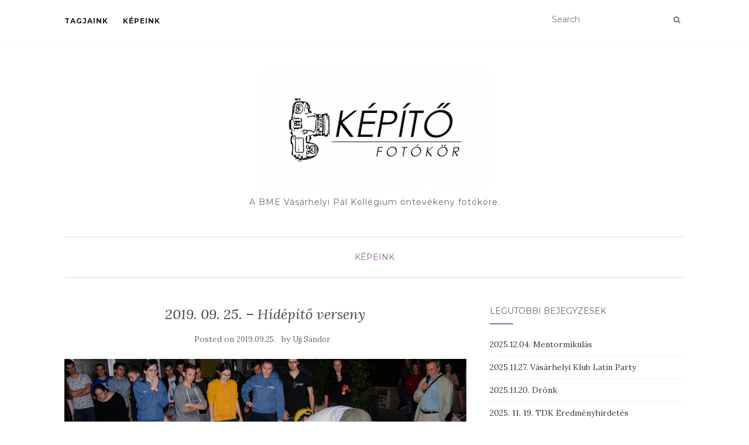

--- FILE ---
content_type: text/html; charset=UTF-8
request_url: https://kepito.vpk.bme.hu/2019-09-25-hidepito-verseny/
body_size: 17772
content:
<!doctype html>
	<!--[if !IE]>
	<html class="no-js non-ie" lang="hu"> <![endif]-->
	<!--[if IE 7 ]>
	<html class="no-js ie7" lang="hu"> <![endif]-->
	<!--[if IE 8 ]>
	<html class="no-js ie8" lang="hu"> <![endif]-->
	<!--[if IE 9 ]>
	<html class="no-js ie9" lang="hu"> <![endif]-->
	<!--[if gt IE 9]><!-->
<html class="no-js" lang="hu"> <!--<![endif]-->
<head>
<meta charset="UTF-8">
<meta name="viewport" content="width=device-width, initial-scale=1">
<link rel="profile" href="http://gmpg.org/xfn/11">
<link rel="pingback" href="https://kepito.vpk.bme.hu/xmlrpc.php">

<meta name='robots' content='index, follow, max-image-preview:large, max-snippet:-1, max-video-preview:-1' />

	<!-- This site is optimized with the Yoast SEO plugin v22.2 - https://yoast.com/wordpress/plugins/seo/ -->
	<title>2019. 09. 25. – Hídépítő verseny - Képítő Fotókör</title>
	<link rel="canonical" href="https://kepito.vpk.bme.hu/2019-09-25-hidepito-verseny/" />
	<meta property="og:locale" content="hu_HU" />
	<meta property="og:type" content="article" />
	<meta property="og:title" content="2019. 09. 25. – Hídépítő verseny - Képítő Fotókör" />
	<meta property="og:url" content="https://kepito.vpk.bme.hu/2019-09-25-hidepito-verseny/" />
	<meta property="og:site_name" content="Képítő Fotókör" />
	<meta property="article:publisher" content="https://www.facebook.com/kepitofoto" />
	<meta property="article:published_time" content="2019-09-25T16:15:05+00:00" />
	<meta property="article:modified_time" content="2019-10-18T21:37:41+00:00" />
	<meta property="og:image" content="https://kepito.vpk.bme.hu/wp-content/uploads/2019/10/Hídépítő-verseny_061.jpg" />
	<meta property="og:image:width" content="1500" />
	<meta property="og:image:height" content="994" />
	<meta property="og:image:type" content="image/jpeg" />
	<meta name="author" content="Ujj Sándor" />
	<meta name="twitter:card" content="summary_large_image" />
	<meta name="twitter:label1" content="Szerző:" />
	<meta name="twitter:data1" content="Ujj Sándor" />
	<script type="application/ld+json" class="yoast-schema-graph">{"@context":"https://schema.org","@graph":[{"@type":"Article","@id":"https://kepito.vpk.bme.hu/2019-09-25-hidepito-verseny/#article","isPartOf":{"@id":"https://kepito.vpk.bme.hu/2019-09-25-hidepito-verseny/"},"author":{"name":"Ujj Sándor","@id":"https://kepito.vpk.bme.hu/#/schema/person/2f9adf737c97f1957dd3535e0cf23688"},"headline":"2019. 09. 25. – Hídépítő verseny","datePublished":"2019-09-25T16:15:05+00:00","dateModified":"2019-10-18T21:37:41+00:00","mainEntityOfPage":{"@id":"https://kepito.vpk.bme.hu/2019-09-25-hidepito-verseny/"},"wordCount":8,"publisher":{"@id":"https://kepito.vpk.bme.hu/#organization"},"image":{"@id":"https://kepito.vpk.bme.hu/2019-09-25-hidepito-verseny/#primaryimage"},"thumbnailUrl":"https://kepito.vpk.bme.hu/wp-content/uploads/2019/10/Hídépítő-verseny_061.jpg","articleSection":["Képeink"],"inLanguage":"hu"},{"@type":"WebPage","@id":"https://kepito.vpk.bme.hu/2019-09-25-hidepito-verseny/","url":"https://kepito.vpk.bme.hu/2019-09-25-hidepito-verseny/","name":"2019. 09. 25. – Hídépítő verseny - Képítő Fotókör","isPartOf":{"@id":"https://kepito.vpk.bme.hu/#website"},"primaryImageOfPage":{"@id":"https://kepito.vpk.bme.hu/2019-09-25-hidepito-verseny/#primaryimage"},"image":{"@id":"https://kepito.vpk.bme.hu/2019-09-25-hidepito-verseny/#primaryimage"},"thumbnailUrl":"https://kepito.vpk.bme.hu/wp-content/uploads/2019/10/Hídépítő-verseny_061.jpg","datePublished":"2019-09-25T16:15:05+00:00","dateModified":"2019-10-18T21:37:41+00:00","breadcrumb":{"@id":"https://kepito.vpk.bme.hu/2019-09-25-hidepito-verseny/#breadcrumb"},"inLanguage":"hu","potentialAction":[{"@type":"ReadAction","target":["https://kepito.vpk.bme.hu/2019-09-25-hidepito-verseny/"]}]},{"@type":"ImageObject","inLanguage":"hu","@id":"https://kepito.vpk.bme.hu/2019-09-25-hidepito-verseny/#primaryimage","url":"https://kepito.vpk.bme.hu/wp-content/uploads/2019/10/Hídépítő-verseny_061.jpg","contentUrl":"https://kepito.vpk.bme.hu/wp-content/uploads/2019/10/Hídépítő-verseny_061.jpg","width":1500,"height":994},{"@type":"BreadcrumbList","@id":"https://kepito.vpk.bme.hu/2019-09-25-hidepito-verseny/#breadcrumb","itemListElement":[{"@type":"ListItem","position":1,"name":"Home","item":"https://kepito.vpk.bme.hu/"},{"@type":"ListItem","position":2,"name":"2019. 09. 25. – Hídépítő verseny"}]},{"@type":"WebSite","@id":"https://kepito.vpk.bme.hu/#website","url":"https://kepito.vpk.bme.hu/","name":"Képítő Fotókör","description":"A BME Vásárhelyi Pál Kollégium öntevékeny fotóköre.","publisher":{"@id":"https://kepito.vpk.bme.hu/#organization"},"potentialAction":[{"@type":"SearchAction","target":{"@type":"EntryPoint","urlTemplate":"https://kepito.vpk.bme.hu/?s={search_term_string}"},"query-input":"required name=search_term_string"}],"inLanguage":"hu"},{"@type":"Organization","@id":"https://kepito.vpk.bme.hu/#organization","name":"Képítő Fotókör","url":"https://kepito.vpk.bme.hu/","logo":{"@type":"ImageObject","inLanguage":"hu","@id":"https://kepito.vpk.bme.hu/#/schema/logo/image/","url":"https://kepito.vpk.bme.hu/wp-content/uploads/2017/05/cropped-kepito_nagy.png","contentUrl":"https://kepito.vpk.bme.hu/wp-content/uploads/2017/05/cropped-kepito_nagy.png","width":399,"height":200,"caption":"Képítő Fotókör"},"image":{"@id":"https://kepito.vpk.bme.hu/#/schema/logo/image/"},"sameAs":["https://www.facebook.com/kepitofoto","https://www.instagram.com/kepitofotokor/"]},{"@type":"Person","@id":"https://kepito.vpk.bme.hu/#/schema/person/2f9adf737c97f1957dd3535e0cf23688","name":"Ujj Sándor","image":{"@type":"ImageObject","inLanguage":"hu","@id":"https://kepito.vpk.bme.hu/#/schema/person/image/","url":"https://secure.gravatar.com/avatar/186f5ffd9c0241f4bcddbd464560236e?s=96&d=retro&r=g","contentUrl":"https://secure.gravatar.com/avatar/186f5ffd9c0241f4bcddbd464560236e?s=96&d=retro&r=g","caption":"Ujj Sándor"},"url":"https://kepito.vpk.bme.hu/author/ujjsandor/"}]}</script>
	<!-- / Yoast SEO plugin. -->


<link rel='dns-prefetch' href='//fonts.googleapis.com' />
<link rel="alternate" type="application/rss+xml" title="Képítő Fotókör &raquo; hírcsatorna" href="https://kepito.vpk.bme.hu/feed/" />
<link rel="alternate" type="application/rss+xml" title="Képítő Fotókör &raquo; hozzászólás hírcsatorna" href="https://kepito.vpk.bme.hu/comments/feed/" />
<script type="text/javascript">
/* <![CDATA[ */
window._wpemojiSettings = {"baseUrl":"https:\/\/s.w.org\/images\/core\/emoji\/14.0.0\/72x72\/","ext":".png","svgUrl":"https:\/\/s.w.org\/images\/core\/emoji\/14.0.0\/svg\/","svgExt":".svg","source":{"concatemoji":"https:\/\/kepito.vpk.bme.hu\/wp-includes\/js\/wp-emoji-release.min.js?ver=6.4.7"}};
/*! This file is auto-generated */
!function(i,n){var o,s,e;function c(e){try{var t={supportTests:e,timestamp:(new Date).valueOf()};sessionStorage.setItem(o,JSON.stringify(t))}catch(e){}}function p(e,t,n){e.clearRect(0,0,e.canvas.width,e.canvas.height),e.fillText(t,0,0);var t=new Uint32Array(e.getImageData(0,0,e.canvas.width,e.canvas.height).data),r=(e.clearRect(0,0,e.canvas.width,e.canvas.height),e.fillText(n,0,0),new Uint32Array(e.getImageData(0,0,e.canvas.width,e.canvas.height).data));return t.every(function(e,t){return e===r[t]})}function u(e,t,n){switch(t){case"flag":return n(e,"\ud83c\udff3\ufe0f\u200d\u26a7\ufe0f","\ud83c\udff3\ufe0f\u200b\u26a7\ufe0f")?!1:!n(e,"\ud83c\uddfa\ud83c\uddf3","\ud83c\uddfa\u200b\ud83c\uddf3")&&!n(e,"\ud83c\udff4\udb40\udc67\udb40\udc62\udb40\udc65\udb40\udc6e\udb40\udc67\udb40\udc7f","\ud83c\udff4\u200b\udb40\udc67\u200b\udb40\udc62\u200b\udb40\udc65\u200b\udb40\udc6e\u200b\udb40\udc67\u200b\udb40\udc7f");case"emoji":return!n(e,"\ud83e\udef1\ud83c\udffb\u200d\ud83e\udef2\ud83c\udfff","\ud83e\udef1\ud83c\udffb\u200b\ud83e\udef2\ud83c\udfff")}return!1}function f(e,t,n){var r="undefined"!=typeof WorkerGlobalScope&&self instanceof WorkerGlobalScope?new OffscreenCanvas(300,150):i.createElement("canvas"),a=r.getContext("2d",{willReadFrequently:!0}),o=(a.textBaseline="top",a.font="600 32px Arial",{});return e.forEach(function(e){o[e]=t(a,e,n)}),o}function t(e){var t=i.createElement("script");t.src=e,t.defer=!0,i.head.appendChild(t)}"undefined"!=typeof Promise&&(o="wpEmojiSettingsSupports",s=["flag","emoji"],n.supports={everything:!0,everythingExceptFlag:!0},e=new Promise(function(e){i.addEventListener("DOMContentLoaded",e,{once:!0})}),new Promise(function(t){var n=function(){try{var e=JSON.parse(sessionStorage.getItem(o));if("object"==typeof e&&"number"==typeof e.timestamp&&(new Date).valueOf()<e.timestamp+604800&&"object"==typeof e.supportTests)return e.supportTests}catch(e){}return null}();if(!n){if("undefined"!=typeof Worker&&"undefined"!=typeof OffscreenCanvas&&"undefined"!=typeof URL&&URL.createObjectURL&&"undefined"!=typeof Blob)try{var e="postMessage("+f.toString()+"("+[JSON.stringify(s),u.toString(),p.toString()].join(",")+"));",r=new Blob([e],{type:"text/javascript"}),a=new Worker(URL.createObjectURL(r),{name:"wpTestEmojiSupports"});return void(a.onmessage=function(e){c(n=e.data),a.terminate(),t(n)})}catch(e){}c(n=f(s,u,p))}t(n)}).then(function(e){for(var t in e)n.supports[t]=e[t],n.supports.everything=n.supports.everything&&n.supports[t],"flag"!==t&&(n.supports.everythingExceptFlag=n.supports.everythingExceptFlag&&n.supports[t]);n.supports.everythingExceptFlag=n.supports.everythingExceptFlag&&!n.supports.flag,n.DOMReady=!1,n.readyCallback=function(){n.DOMReady=!0}}).then(function(){return e}).then(function(){var e;n.supports.everything||(n.readyCallback(),(e=n.source||{}).concatemoji?t(e.concatemoji):e.wpemoji&&e.twemoji&&(t(e.twemoji),t(e.wpemoji)))}))}((window,document),window._wpemojiSettings);
/* ]]> */
</script>
<style id='wp-emoji-styles-inline-css' type='text/css'>

	img.wp-smiley, img.emoji {
		display: inline !important;
		border: none !important;
		box-shadow: none !important;
		height: 1em !important;
		width: 1em !important;
		margin: 0 0.07em !important;
		vertical-align: -0.1em !important;
		background: none !important;
		padding: 0 !important;
	}
</style>
<link rel='stylesheet' id='wp-block-library-css' href='https://kepito.vpk.bme.hu/wp-includes/css/dist/block-library/style.min.css?ver=6.4.7' type='text/css' media='all' />
<style id='classic-theme-styles-inline-css' type='text/css'>
/*! This file is auto-generated */
.wp-block-button__link{color:#fff;background-color:#32373c;border-radius:9999px;box-shadow:none;text-decoration:none;padding:calc(.667em + 2px) calc(1.333em + 2px);font-size:1.125em}.wp-block-file__button{background:#32373c;color:#fff;text-decoration:none}
</style>
<style id='global-styles-inline-css' type='text/css'>
body{--wp--preset--color--black: #000000;--wp--preset--color--cyan-bluish-gray: #abb8c3;--wp--preset--color--white: #ffffff;--wp--preset--color--pale-pink: #f78da7;--wp--preset--color--vivid-red: #cf2e2e;--wp--preset--color--luminous-vivid-orange: #ff6900;--wp--preset--color--luminous-vivid-amber: #fcb900;--wp--preset--color--light-green-cyan: #7bdcb5;--wp--preset--color--vivid-green-cyan: #00d084;--wp--preset--color--pale-cyan-blue: #8ed1fc;--wp--preset--color--vivid-cyan-blue: #0693e3;--wp--preset--color--vivid-purple: #9b51e0;--wp--preset--gradient--vivid-cyan-blue-to-vivid-purple: linear-gradient(135deg,rgba(6,147,227,1) 0%,rgb(155,81,224) 100%);--wp--preset--gradient--light-green-cyan-to-vivid-green-cyan: linear-gradient(135deg,rgb(122,220,180) 0%,rgb(0,208,130) 100%);--wp--preset--gradient--luminous-vivid-amber-to-luminous-vivid-orange: linear-gradient(135deg,rgba(252,185,0,1) 0%,rgba(255,105,0,1) 100%);--wp--preset--gradient--luminous-vivid-orange-to-vivid-red: linear-gradient(135deg,rgba(255,105,0,1) 0%,rgb(207,46,46) 100%);--wp--preset--gradient--very-light-gray-to-cyan-bluish-gray: linear-gradient(135deg,rgb(238,238,238) 0%,rgb(169,184,195) 100%);--wp--preset--gradient--cool-to-warm-spectrum: linear-gradient(135deg,rgb(74,234,220) 0%,rgb(151,120,209) 20%,rgb(207,42,186) 40%,rgb(238,44,130) 60%,rgb(251,105,98) 80%,rgb(254,248,76) 100%);--wp--preset--gradient--blush-light-purple: linear-gradient(135deg,rgb(255,206,236) 0%,rgb(152,150,240) 100%);--wp--preset--gradient--blush-bordeaux: linear-gradient(135deg,rgb(254,205,165) 0%,rgb(254,45,45) 50%,rgb(107,0,62) 100%);--wp--preset--gradient--luminous-dusk: linear-gradient(135deg,rgb(255,203,112) 0%,rgb(199,81,192) 50%,rgb(65,88,208) 100%);--wp--preset--gradient--pale-ocean: linear-gradient(135deg,rgb(255,245,203) 0%,rgb(182,227,212) 50%,rgb(51,167,181) 100%);--wp--preset--gradient--electric-grass: linear-gradient(135deg,rgb(202,248,128) 0%,rgb(113,206,126) 100%);--wp--preset--gradient--midnight: linear-gradient(135deg,rgb(2,3,129) 0%,rgb(40,116,252) 100%);--wp--preset--font-size--small: 13px;--wp--preset--font-size--medium: 20px;--wp--preset--font-size--large: 36px;--wp--preset--font-size--x-large: 42px;--wp--preset--spacing--20: 0.44rem;--wp--preset--spacing--30: 0.67rem;--wp--preset--spacing--40: 1rem;--wp--preset--spacing--50: 1.5rem;--wp--preset--spacing--60: 2.25rem;--wp--preset--spacing--70: 3.38rem;--wp--preset--spacing--80: 5.06rem;--wp--preset--shadow--natural: 6px 6px 9px rgba(0, 0, 0, 0.2);--wp--preset--shadow--deep: 12px 12px 50px rgba(0, 0, 0, 0.4);--wp--preset--shadow--sharp: 6px 6px 0px rgba(0, 0, 0, 0.2);--wp--preset--shadow--outlined: 6px 6px 0px -3px rgba(255, 255, 255, 1), 6px 6px rgba(0, 0, 0, 1);--wp--preset--shadow--crisp: 6px 6px 0px rgba(0, 0, 0, 1);}:where(.is-layout-flex){gap: 0.5em;}:where(.is-layout-grid){gap: 0.5em;}body .is-layout-flow > .alignleft{float: left;margin-inline-start: 0;margin-inline-end: 2em;}body .is-layout-flow > .alignright{float: right;margin-inline-start: 2em;margin-inline-end: 0;}body .is-layout-flow > .aligncenter{margin-left: auto !important;margin-right: auto !important;}body .is-layout-constrained > .alignleft{float: left;margin-inline-start: 0;margin-inline-end: 2em;}body .is-layout-constrained > .alignright{float: right;margin-inline-start: 2em;margin-inline-end: 0;}body .is-layout-constrained > .aligncenter{margin-left: auto !important;margin-right: auto !important;}body .is-layout-constrained > :where(:not(.alignleft):not(.alignright):not(.alignfull)){max-width: var(--wp--style--global--content-size);margin-left: auto !important;margin-right: auto !important;}body .is-layout-constrained > .alignwide{max-width: var(--wp--style--global--wide-size);}body .is-layout-flex{display: flex;}body .is-layout-flex{flex-wrap: wrap;align-items: center;}body .is-layout-flex > *{margin: 0;}body .is-layout-grid{display: grid;}body .is-layout-grid > *{margin: 0;}:where(.wp-block-columns.is-layout-flex){gap: 2em;}:where(.wp-block-columns.is-layout-grid){gap: 2em;}:where(.wp-block-post-template.is-layout-flex){gap: 1.25em;}:where(.wp-block-post-template.is-layout-grid){gap: 1.25em;}.has-black-color{color: var(--wp--preset--color--black) !important;}.has-cyan-bluish-gray-color{color: var(--wp--preset--color--cyan-bluish-gray) !important;}.has-white-color{color: var(--wp--preset--color--white) !important;}.has-pale-pink-color{color: var(--wp--preset--color--pale-pink) !important;}.has-vivid-red-color{color: var(--wp--preset--color--vivid-red) !important;}.has-luminous-vivid-orange-color{color: var(--wp--preset--color--luminous-vivid-orange) !important;}.has-luminous-vivid-amber-color{color: var(--wp--preset--color--luminous-vivid-amber) !important;}.has-light-green-cyan-color{color: var(--wp--preset--color--light-green-cyan) !important;}.has-vivid-green-cyan-color{color: var(--wp--preset--color--vivid-green-cyan) !important;}.has-pale-cyan-blue-color{color: var(--wp--preset--color--pale-cyan-blue) !important;}.has-vivid-cyan-blue-color{color: var(--wp--preset--color--vivid-cyan-blue) !important;}.has-vivid-purple-color{color: var(--wp--preset--color--vivid-purple) !important;}.has-black-background-color{background-color: var(--wp--preset--color--black) !important;}.has-cyan-bluish-gray-background-color{background-color: var(--wp--preset--color--cyan-bluish-gray) !important;}.has-white-background-color{background-color: var(--wp--preset--color--white) !important;}.has-pale-pink-background-color{background-color: var(--wp--preset--color--pale-pink) !important;}.has-vivid-red-background-color{background-color: var(--wp--preset--color--vivid-red) !important;}.has-luminous-vivid-orange-background-color{background-color: var(--wp--preset--color--luminous-vivid-orange) !important;}.has-luminous-vivid-amber-background-color{background-color: var(--wp--preset--color--luminous-vivid-amber) !important;}.has-light-green-cyan-background-color{background-color: var(--wp--preset--color--light-green-cyan) !important;}.has-vivid-green-cyan-background-color{background-color: var(--wp--preset--color--vivid-green-cyan) !important;}.has-pale-cyan-blue-background-color{background-color: var(--wp--preset--color--pale-cyan-blue) !important;}.has-vivid-cyan-blue-background-color{background-color: var(--wp--preset--color--vivid-cyan-blue) !important;}.has-vivid-purple-background-color{background-color: var(--wp--preset--color--vivid-purple) !important;}.has-black-border-color{border-color: var(--wp--preset--color--black) !important;}.has-cyan-bluish-gray-border-color{border-color: var(--wp--preset--color--cyan-bluish-gray) !important;}.has-white-border-color{border-color: var(--wp--preset--color--white) !important;}.has-pale-pink-border-color{border-color: var(--wp--preset--color--pale-pink) !important;}.has-vivid-red-border-color{border-color: var(--wp--preset--color--vivid-red) !important;}.has-luminous-vivid-orange-border-color{border-color: var(--wp--preset--color--luminous-vivid-orange) !important;}.has-luminous-vivid-amber-border-color{border-color: var(--wp--preset--color--luminous-vivid-amber) !important;}.has-light-green-cyan-border-color{border-color: var(--wp--preset--color--light-green-cyan) !important;}.has-vivid-green-cyan-border-color{border-color: var(--wp--preset--color--vivid-green-cyan) !important;}.has-pale-cyan-blue-border-color{border-color: var(--wp--preset--color--pale-cyan-blue) !important;}.has-vivid-cyan-blue-border-color{border-color: var(--wp--preset--color--vivid-cyan-blue) !important;}.has-vivid-purple-border-color{border-color: var(--wp--preset--color--vivid-purple) !important;}.has-vivid-cyan-blue-to-vivid-purple-gradient-background{background: var(--wp--preset--gradient--vivid-cyan-blue-to-vivid-purple) !important;}.has-light-green-cyan-to-vivid-green-cyan-gradient-background{background: var(--wp--preset--gradient--light-green-cyan-to-vivid-green-cyan) !important;}.has-luminous-vivid-amber-to-luminous-vivid-orange-gradient-background{background: var(--wp--preset--gradient--luminous-vivid-amber-to-luminous-vivid-orange) !important;}.has-luminous-vivid-orange-to-vivid-red-gradient-background{background: var(--wp--preset--gradient--luminous-vivid-orange-to-vivid-red) !important;}.has-very-light-gray-to-cyan-bluish-gray-gradient-background{background: var(--wp--preset--gradient--very-light-gray-to-cyan-bluish-gray) !important;}.has-cool-to-warm-spectrum-gradient-background{background: var(--wp--preset--gradient--cool-to-warm-spectrum) !important;}.has-blush-light-purple-gradient-background{background: var(--wp--preset--gradient--blush-light-purple) !important;}.has-blush-bordeaux-gradient-background{background: var(--wp--preset--gradient--blush-bordeaux) !important;}.has-luminous-dusk-gradient-background{background: var(--wp--preset--gradient--luminous-dusk) !important;}.has-pale-ocean-gradient-background{background: var(--wp--preset--gradient--pale-ocean) !important;}.has-electric-grass-gradient-background{background: var(--wp--preset--gradient--electric-grass) !important;}.has-midnight-gradient-background{background: var(--wp--preset--gradient--midnight) !important;}.has-small-font-size{font-size: var(--wp--preset--font-size--small) !important;}.has-medium-font-size{font-size: var(--wp--preset--font-size--medium) !important;}.has-large-font-size{font-size: var(--wp--preset--font-size--large) !important;}.has-x-large-font-size{font-size: var(--wp--preset--font-size--x-large) !important;}
.wp-block-navigation a:where(:not(.wp-element-button)){color: inherit;}
:where(.wp-block-post-template.is-layout-flex){gap: 1.25em;}:where(.wp-block-post-template.is-layout-grid){gap: 1.25em;}
:where(.wp-block-columns.is-layout-flex){gap: 2em;}:where(.wp-block-columns.is-layout-grid){gap: 2em;}
.wp-block-pullquote{font-size: 1.5em;line-height: 1.6;}
</style>
<link rel='stylesheet' id='sfmsb-style-css' href='https://kepito.vpk.bme.hu/wp-content/plugins/simple-follow-me-social-buttons-widget/assets/css/style.css?ver=3.3.3' type='text/css' media='all' />
<link rel='stylesheet' id='sfmsb-icons-css' href='https://kepito.vpk.bme.hu/wp-content/plugins/simple-follow-me-social-buttons-widget/assets/css/icons.css?ver=3.3.3' type='text/css' media='all' />
<link rel='stylesheet' id='wpsm_team_b-font-awesome-front-css' href='https://kepito.vpk.bme.hu/wp-content/plugins/team-builder/assets/css/font-awesome/css/font-awesome.min.css?ver=6.4.7' type='text/css' media='all' />
<link rel='stylesheet' id='wpsm_team_b_bootstrap-front-css' href='https://kepito.vpk.bme.hu/wp-content/plugins/team-builder/assets/css/bootstrap-front.css?ver=6.4.7' type='text/css' media='all' />
<link rel='stylesheet' id='wpsm_team_b_team-css' href='https://kepito.vpk.bme.hu/wp-content/plugins/team-builder/assets/css/team.css?ver=6.4.7' type='text/css' media='all' />
<link rel='stylesheet' id='wpsm_team_b_owl_carousel_min_css-css' href='https://kepito.vpk.bme.hu/wp-content/plugins/team-builder/assets/css/owl.carousel.min.css?ver=6.4.7' type='text/css' media='all' />
<link rel='stylesheet' id='activello-bootstrap-css' href='https://kepito.vpk.bme.hu/wp-content/themes/activello/assets/css/bootstrap.min.css?ver=6.4.7' type='text/css' media='all' />
<link rel='stylesheet' id='activello-icons-css' href='https://kepito.vpk.bme.hu/wp-content/themes/activello/assets/css/font-awesome.min.css?ver=6.4.7' type='text/css' media='all' />
<link rel='stylesheet' id='activello-fonts-css' href='//fonts.googleapis.com/css?family=Lora%3A400%2C400italic%2C700%2C700italic%7CMontserrat%3A400%2C700%7CMaven+Pro%3A400%2C700&#038;ver=6.4.7' type='text/css' media='all' />
<link rel='stylesheet' id='activello-style-css' href='https://kepito.vpk.bme.hu/wp-content/themes/activello/style.css?ver=6.4.7' type='text/css' media='all' />
<script type="text/javascript" src="https://kepito.vpk.bme.hu/wp-includes/js/jquery/jquery.min.js?ver=3.7.1" id="jquery-core-js"></script>
<script type="text/javascript" src="https://kepito.vpk.bme.hu/wp-includes/js/jquery/jquery-migrate.min.js?ver=3.4.1" id="jquery-migrate-js"></script>
<script type="text/javascript" src="https://kepito.vpk.bme.hu/wp-content/plugins/simple-follow-me-social-buttons-widget/assets/js/front-widget.js?ver=3.3.3" id="sfmsb-script-js"></script>
<script type="text/javascript" src="https://kepito.vpk.bme.hu/wp-content/plugins/team-builder/assets/js/owl.carousel.min.js?ver=6.4.7" id="wpsm_team_b_owl_carousel_min_js-js"></script>
<script type="text/javascript" src="https://kepito.vpk.bme.hu/wp-content/themes/activello/assets/js/vendor/modernizr.min.js?ver=6.4.7" id="activello-modernizr-js"></script>
<script type="text/javascript" src="https://kepito.vpk.bme.hu/wp-content/themes/activello/assets/js/vendor/bootstrap.min.js?ver=6.4.7" id="activello-bootstrapjs-js"></script>
<script type="text/javascript" src="https://kepito.vpk.bme.hu/wp-content/themes/activello/assets/js/functions.min.js?ver=6.4.7" id="activello-functions-js"></script>
<link rel="https://api.w.org/" href="https://kepito.vpk.bme.hu/wp-json/" /><link rel="alternate" type="application/json" href="https://kepito.vpk.bme.hu/wp-json/wp/v2/posts/33101" /><link rel="EditURI" type="application/rsd+xml" title="RSD" href="https://kepito.vpk.bme.hu/xmlrpc.php?rsd" />
<meta name="generator" content="WordPress 6.4.7" />
<link rel='shortlink' href='https://kepito.vpk.bme.hu/?p=33101' />
<link rel="alternate" type="application/json+oembed" href="https://kepito.vpk.bme.hu/wp-json/oembed/1.0/embed?url=https%3A%2F%2Fkepito.vpk.bme.hu%2F2019-09-25-hidepito-verseny%2F" />
<link rel="alternate" type="text/xml+oembed" href="https://kepito.vpk.bme.hu/wp-json/oembed/1.0/embed?url=https%3A%2F%2Fkepito.vpk.bme.hu%2F2019-09-25-hidepito-verseny%2F&#038;format=xml" />
<!-- Analytics by WP Statistics - https://wp-statistics.com -->
<style type="text/css">#social a, .header-search-icon { color:#696969}</style>	<style type="text/css">
		#social li{
			display: inline-block;
		}
		#social li,
		#social ul {
			border: 0!important;
			list-style: none;
			padding-left: 0;
			text-align: center;
		}
		#social li a[href*="twitter.com"] .fa:before,
		.fa-twitter:before {
			content: "\f099"
		}
		#social li a[href*="facebook.com"] .fa:before,
		.fa-facebook-f:before,
		.fa-facebook:before {
			content: "\f09a"
		}
		#social li a[href*="github.com"] .fa:before,
		.fa-github:before {
			content: "\f09b"
		}
		#social li a[href*="/feed"] .fa:before,
		.fa-rss:before {
			content: "\f09e"
		}
		#social li a[href*="pinterest.com"] .fa:before,
		.fa-pinterest:before {
			content: "\f0d2"
		}
		#social li a[href*="plus.google.com"] .fa:before,
		.fa-google-plus:before {
			content: "\f0d5"
		}
		#social li a[href*="linkedin.com"] .fa:before,
		.fa-linkedin:before {
			content: "\f0e1"
		}
		#social li a[href*="youtube.com"] .fa:before,
		.fa-youtube:before {
			content: "\f167"
		}
		#social li a[href*="instagram.com"] .fa:before,
		.fa-instagram:before {
			content: "\f16d"
		}
		#social li a[href*="flickr.com"] .fa:before,
		.fa-flickr:before {
			content: "\f16e"
		}
		#social li a[href*="tumblr.com"] .fa:before,
		.fa-tumblr:before {
			content: "\f173"
		}
		#social li a[href*="dribbble.com"] .fa:before,
		.fa-dribbble:before {
			content: "\f17d"
		}
		#social li a[href*="skype.com"] .fa:before,
		.fa-skype:before {
			content: "\f17e"
		}
		#social li a[href*="foursquare.com"] .fa:before,
		.fa-foursquare:before {
			content: "\f180"
		}
		#social li a[href*="vimeo.com"] .fa:before,
		.fa-vimeo-square:before {
			content: "\f194"
		}
		#social li a[href*="weheartit.com"] .fa:before,
		.fa-heart:before {
			content: "\f004"
		}
		#social li a[href*="spotify.com"] .fa:before,
		.fa-spotify:before {
			content: "\f1bc"
		}
		#social li a[href*="soundcloud.com"] .fa:before,
		.fa-soundcloud:before {
			content: "\f1be"
		}
	</style><meta name="generator" content="Elementor 3.19.4; features: e_optimized_assets_loading, e_optimized_css_loading, e_font_icon_svg, additional_custom_breakpoints, block_editor_assets_optimize, e_image_loading_optimization; settings: css_print_method-external, google_font-enabled, font_display-swap">
<link rel="icon" href="https://kepito.vpk.bme.hu/wp-content/uploads/2018/02/logo-e1518288284299.png" sizes="32x32" />
<link rel="icon" href="https://kepito.vpk.bme.hu/wp-content/uploads/2018/02/logo-e1518288284299.png" sizes="192x192" />
<link rel="apple-touch-icon" href="https://kepito.vpk.bme.hu/wp-content/uploads/2018/02/logo-e1518288284299.png" />
<meta name="msapplication-TileImage" content="https://kepito.vpk.bme.hu/wp-content/uploads/2018/02/logo-e1518288284299.png" />

</head>

<body class="post-template-default single single-post postid-33101 single-format-standard wp-custom-logo group-blog has-sidebar-right elementor-default elementor-kit-79954">
<div id="page" class="hfeed site">

	<header id="masthead" class="site-header" role="banner">
		<nav class="navbar navbar-default" role="navigation">
			<div class="container">
				<div class="row">
					<div class="site-navigation-inner col-sm-12">
						<div class="navbar-header">
							<button type="button" class="btn navbar-toggle" data-toggle="collapse" data-target=".navbar-ex1-collapse">
								<span class="sr-only">Toggle navigation</span>
								<span class="icon-bar"></span>
								<span class="icon-bar"></span>
								<span class="icon-bar"></span>
							</button>
						</div>
						<div class="collapse navbar-collapse navbar-ex1-collapse"><ul id="menu-kepito" class="nav navbar-nav"><li id="menu-item-10708" class="menu-item menu-item-type-post_type menu-item-object-page menu-item-10708"><a title="Tagjaink" href="https://kepito.vpk.bme.hu/tagjaink/">Tagjaink</a></li>
<li id="menu-item-10709" class="menu-item menu-item-type-taxonomy menu-item-object-category current-post-ancestor current-menu-parent current-post-parent menu-item-10709"><a title="Képeink" href="https://kepito.vpk.bme.hu/category/kepeink/">Képeink</a></li>
</ul></div>
						<div class="nav-search"><form action="https://kepito.vpk.bme.hu/" method="get"><input type="text" name="s" value="" placeholder="Search"><button type="submit" class="header-search-icon" name="submit" id="searchsubmit" value="Search"><i class="fa fa-search"></i></button></form>							
						</div>
					</div>
				</div>
			</div>
		</nav><!-- .site-navigation -->

		
		<div class="container">
			<div id="logo">
				<span class="site-name">
									<a href="https://kepito.vpk.bme.hu/" class="custom-logo-link" rel="home"><img width="399" height="200" src="https://kepito.vpk.bme.hu/wp-content/uploads/2017/05/cropped-kepito_nagy.png" class="custom-logo" alt="Képítő Fotókör" decoding="async" srcset="https://kepito.vpk.bme.hu/wp-content/uploads/2017/05/cropped-kepito_nagy.png 399w, https://kepito.vpk.bme.hu/wp-content/uploads/2017/05/cropped-kepito_nagy-300x150.png 300w" sizes="(max-width: 399px) 100vw, 399px" /></a>
									</span><!-- end of .site-name -->

									<div class="tagline">A BME Vásárhelyi Pál Kollégium öntevékeny fotóköre.</div>
							</div><!-- end of #logo -->

						<div id="line"></div>
					</div>

	</header><!-- #masthead -->


	<div id="content" class="site-content">

		<div class="top-section">
					</div>

		<div class="container main-content-area">

						<div class="cat-title">
				<ul class="post-categories">
	<li><a href="https://kepito.vpk.bme.hu/category/kepeink/" rel="category tag">Képeink</a></li></ul>			</div>
									
			<div class="row">
				<div class="main-content-inner col-sm-12 col-md-8 ">

	<div id="primary" class="content-area">
		<main id="main" class="site-main" role="main">

		
			
<article id="post-33101" class="post-33101 post type-post status-publish format-standard has-post-thumbnail hentry category-kepeink">
	<div class="blog-item-wrap">
		<div class="post-inner-content">
			<header class="entry-header page-header">
				<h1 class="entry-title">2019. 09. 25. – Hídépítő verseny</h1>

								<div class="entry-meta">
					<span class="posted-on">Posted on <a href="https://kepito.vpk.bme.hu/2019-09-25-hidepito-verseny/" rel="bookmark"><time class="entry-date published" datetime="2019-09-25T18:15:05+02:00">2019.09.25.</time><time class="updated" datetime="2019-10-18T23:37:41+02:00">2019.10.18.</time></a></span>by <span class="author vcard"><a class="url fn n" href="https://kepito.vpk.bme.hu/author/ujjsandor/">Ujj Sándor</a></span>
					
				</div><!-- .entry-meta -->
							</header><!-- .entry-header -->
			
			<a href="https://kepito.vpk.bme.hu/2019-09-25-hidepito-verseny/" title="2019. 09. 25. – Hídépítő verseny" >
				<img width="1170" height="550" src="https://kepito.vpk.bme.hu/wp-content/uploads/2019/10/Hídépítő-verseny_061-1170x550.jpg" class="single-featured wp-post-image" alt="" decoding="async" srcset="https://kepito.vpk.bme.hu/wp-content/uploads/2019/10/Hídépítő-verseny_061-1170x550.jpg 1170w, https://kepito.vpk.bme.hu/wp-content/uploads/2019/10/Hídépítő-verseny_061-710x335.jpg 710w" sizes="(max-width: 1170px) 100vw, 1170px" />			</a>
			
			<div class="entry-content">

				<p><span id="more-33101"></span></p>
<div data-carousel-extra='{"blog_id":1,"permalink":"https:\/\/kepito.vpk.bme.hu\/2019-09-25-hidepito-verseny\/"}' id='gallery-1' class='gallery galleryid-33101 gallery-columns-5 gallery-size-thumbnail'><figure class='gallery-item'>
			<div class='gallery-icon landscape'>
				<a href='https://kepito.vpk.bme.hu/2019-09-25-hidepito-verseny/hidepito-verseny_001/'><img decoding="async" width="150" height="150" src="https://kepito.vpk.bme.hu/wp-content/uploads/2019/10/Hídépítő-verseny_001-150x150.jpg" class="attachment-thumbnail size-thumbnail" alt="" data-attachment-id="33102" data-orig-file="https://kepito.vpk.bme.hu/wp-content/uploads/2019/10/Hídépítő-verseny_001.jpg" data-orig-size="1500,994" data-comments-opened="0" data-image-meta="{&quot;aperture&quot;:&quot;2.8&quot;,&quot;credit&quot;:&quot;&quot;,&quot;camera&quot;:&quot;NIKON D7000&quot;,&quot;caption&quot;:&quot;&quot;,&quot;created_timestamp&quot;:&quot;1569434161&quot;,&quot;copyright&quot;:&quot;&quot;,&quot;focal_length&quot;:&quot;32&quot;,&quot;iso&quot;:&quot;1000&quot;,&quot;shutter_speed&quot;:&quot;0.0125&quot;,&quot;title&quot;:&quot;&quot;,&quot;orientation&quot;:&quot;0&quot;}" data-image-title="Hídépítő verseny_001" data-image-description="" data-medium-file="https://kepito.vpk.bme.hu/wp-content/uploads/2019/10/Hídépítő-verseny_001-300x199.jpg" data-large-file="https://kepito.vpk.bme.hu/wp-content/uploads/2019/10/Hídépítő-verseny_001-1024x679.jpg" /></a>
			</div></figure><figure class='gallery-item'>
			<div class='gallery-icon landscape'>
				<a href='https://kepito.vpk.bme.hu/2019-09-25-hidepito-verseny/hidepito-verseny_002/'><img decoding="async" width="150" height="150" src="https://kepito.vpk.bme.hu/wp-content/uploads/2019/10/Hídépítő-verseny_002-150x150.jpg" class="attachment-thumbnail size-thumbnail" alt="" data-attachment-id="33103" data-orig-file="https://kepito.vpk.bme.hu/wp-content/uploads/2019/10/Hídépítő-verseny_002.jpg" data-orig-size="1500,994" data-comments-opened="0" data-image-meta="{&quot;aperture&quot;:&quot;2.8&quot;,&quot;credit&quot;:&quot;&quot;,&quot;camera&quot;:&quot;NIKON D7000&quot;,&quot;caption&quot;:&quot;&quot;,&quot;created_timestamp&quot;:&quot;1569434169&quot;,&quot;copyright&quot;:&quot;&quot;,&quot;focal_length&quot;:&quot;32&quot;,&quot;iso&quot;:&quot;1000&quot;,&quot;shutter_speed&quot;:&quot;0.0125&quot;,&quot;title&quot;:&quot;&quot;,&quot;orientation&quot;:&quot;0&quot;}" data-image-title="Hídépítő verseny_002" data-image-description="" data-medium-file="https://kepito.vpk.bme.hu/wp-content/uploads/2019/10/Hídépítő-verseny_002-300x199.jpg" data-large-file="https://kepito.vpk.bme.hu/wp-content/uploads/2019/10/Hídépítő-verseny_002-1024x679.jpg" /></a>
			</div></figure><figure class='gallery-item'>
			<div class='gallery-icon landscape'>
				<a href='https://kepito.vpk.bme.hu/2019-09-25-hidepito-verseny/hidepito-verseny_003/'><img decoding="async" width="150" height="150" src="https://kepito.vpk.bme.hu/wp-content/uploads/2019/10/Hídépítő-verseny_003-150x150.jpg" class="attachment-thumbnail size-thumbnail" alt="" data-attachment-id="33104" data-orig-file="https://kepito.vpk.bme.hu/wp-content/uploads/2019/10/Hídépítő-verseny_003.jpg" data-orig-size="1500,994" data-comments-opened="0" data-image-meta="{&quot;aperture&quot;:&quot;2.8&quot;,&quot;credit&quot;:&quot;&quot;,&quot;camera&quot;:&quot;NIKON D7000&quot;,&quot;caption&quot;:&quot;&quot;,&quot;created_timestamp&quot;:&quot;1569435709&quot;,&quot;copyright&quot;:&quot;&quot;,&quot;focal_length&quot;:&quot;32&quot;,&quot;iso&quot;:&quot;1000&quot;,&quot;shutter_speed&quot;:&quot;0.0125&quot;,&quot;title&quot;:&quot;&quot;,&quot;orientation&quot;:&quot;0&quot;}" data-image-title="Hídépítő verseny_003" data-image-description="" data-medium-file="https://kepito.vpk.bme.hu/wp-content/uploads/2019/10/Hídépítő-verseny_003-300x199.jpg" data-large-file="https://kepito.vpk.bme.hu/wp-content/uploads/2019/10/Hídépítő-verseny_003-1024x679.jpg" /></a>
			</div></figure><figure class='gallery-item'>
			<div class='gallery-icon landscape'>
				<a href='https://kepito.vpk.bme.hu/2019-09-25-hidepito-verseny/hidepito-verseny_004/'><img loading="lazy" decoding="async" width="150" height="150" src="https://kepito.vpk.bme.hu/wp-content/uploads/2019/10/Hídépítő-verseny_004-150x150.jpg" class="attachment-thumbnail size-thumbnail" alt="" data-attachment-id="33105" data-orig-file="https://kepito.vpk.bme.hu/wp-content/uploads/2019/10/Hídépítő-verseny_004.jpg" data-orig-size="1500,994" data-comments-opened="0" data-image-meta="{&quot;aperture&quot;:&quot;2.8&quot;,&quot;credit&quot;:&quot;&quot;,&quot;camera&quot;:&quot;NIKON D7000&quot;,&quot;caption&quot;:&quot;&quot;,&quot;created_timestamp&quot;:&quot;1569435743&quot;,&quot;copyright&quot;:&quot;&quot;,&quot;focal_length&quot;:&quot;32&quot;,&quot;iso&quot;:&quot;1000&quot;,&quot;shutter_speed&quot;:&quot;0.0125&quot;,&quot;title&quot;:&quot;&quot;,&quot;orientation&quot;:&quot;0&quot;}" data-image-title="Hídépítő verseny_004" data-image-description="" data-medium-file="https://kepito.vpk.bme.hu/wp-content/uploads/2019/10/Hídépítő-verseny_004-300x199.jpg" data-large-file="https://kepito.vpk.bme.hu/wp-content/uploads/2019/10/Hídépítő-verseny_004-1024x679.jpg" /></a>
			</div></figure><figure class='gallery-item'>
			<div class='gallery-icon landscape'>
				<a href='https://kepito.vpk.bme.hu/2019-09-25-hidepito-verseny/hidepito-verseny_005/'><img loading="lazy" decoding="async" width="150" height="150" src="https://kepito.vpk.bme.hu/wp-content/uploads/2019/10/Hídépítő-verseny_005-150x150.jpg" class="attachment-thumbnail size-thumbnail" alt="" data-attachment-id="33106" data-orig-file="https://kepito.vpk.bme.hu/wp-content/uploads/2019/10/Hídépítő-verseny_005.jpg" data-orig-size="1500,994" data-comments-opened="0" data-image-meta="{&quot;aperture&quot;:&quot;2.8&quot;,&quot;credit&quot;:&quot;&quot;,&quot;camera&quot;:&quot;NIKON D7000&quot;,&quot;caption&quot;:&quot;&quot;,&quot;created_timestamp&quot;:&quot;1569436104&quot;,&quot;copyright&quot;:&quot;&quot;,&quot;focal_length&quot;:&quot;32&quot;,&quot;iso&quot;:&quot;1000&quot;,&quot;shutter_speed&quot;:&quot;0.0125&quot;,&quot;title&quot;:&quot;&quot;,&quot;orientation&quot;:&quot;0&quot;}" data-image-title="Hídépítő verseny_005" data-image-description="" data-medium-file="https://kepito.vpk.bme.hu/wp-content/uploads/2019/10/Hídépítő-verseny_005-300x199.jpg" data-large-file="https://kepito.vpk.bme.hu/wp-content/uploads/2019/10/Hídépítő-verseny_005-1024x679.jpg" /></a>
			</div></figure><figure class='gallery-item'>
			<div class='gallery-icon landscape'>
				<a href='https://kepito.vpk.bme.hu/2019-09-25-hidepito-verseny/hidepito-verseny_006/'><img loading="lazy" decoding="async" width="150" height="150" src="https://kepito.vpk.bme.hu/wp-content/uploads/2019/10/Hídépítő-verseny_006-150x150.jpg" class="attachment-thumbnail size-thumbnail" alt="" data-attachment-id="33107" data-orig-file="https://kepito.vpk.bme.hu/wp-content/uploads/2019/10/Hídépítő-verseny_006.jpg" data-orig-size="1500,994" data-comments-opened="0" data-image-meta="{&quot;aperture&quot;:&quot;2.8&quot;,&quot;credit&quot;:&quot;&quot;,&quot;camera&quot;:&quot;NIKON D7000&quot;,&quot;caption&quot;:&quot;&quot;,&quot;created_timestamp&quot;:&quot;1569436125&quot;,&quot;copyright&quot;:&quot;&quot;,&quot;focal_length&quot;:&quot;32&quot;,&quot;iso&quot;:&quot;1000&quot;,&quot;shutter_speed&quot;:&quot;0.0125&quot;,&quot;title&quot;:&quot;&quot;,&quot;orientation&quot;:&quot;0&quot;}" data-image-title="Hídépítő verseny_006" data-image-description="" data-medium-file="https://kepito.vpk.bme.hu/wp-content/uploads/2019/10/Hídépítő-verseny_006-300x199.jpg" data-large-file="https://kepito.vpk.bme.hu/wp-content/uploads/2019/10/Hídépítő-verseny_006-1024x679.jpg" /></a>
			</div></figure><figure class='gallery-item'>
			<div class='gallery-icon landscape'>
				<a href='https://kepito.vpk.bme.hu/2019-09-25-hidepito-verseny/hidepito-verseny_007/'><img loading="lazy" decoding="async" width="150" height="150" src="https://kepito.vpk.bme.hu/wp-content/uploads/2019/10/Hídépítő-verseny_007-150x150.jpg" class="attachment-thumbnail size-thumbnail" alt="" data-attachment-id="33108" data-orig-file="https://kepito.vpk.bme.hu/wp-content/uploads/2019/10/Hídépítő-verseny_007.jpg" data-orig-size="1500,994" data-comments-opened="0" data-image-meta="{&quot;aperture&quot;:&quot;2.8&quot;,&quot;credit&quot;:&quot;&quot;,&quot;camera&quot;:&quot;NIKON D7000&quot;,&quot;caption&quot;:&quot;&quot;,&quot;created_timestamp&quot;:&quot;1569436325&quot;,&quot;copyright&quot;:&quot;&quot;,&quot;focal_length&quot;:&quot;32&quot;,&quot;iso&quot;:&quot;1250&quot;,&quot;shutter_speed&quot;:&quot;0.016666666666667&quot;,&quot;title&quot;:&quot;&quot;,&quot;orientation&quot;:&quot;0&quot;}" data-image-title="Hídépítő verseny_007" data-image-description="" data-medium-file="https://kepito.vpk.bme.hu/wp-content/uploads/2019/10/Hídépítő-verseny_007-300x199.jpg" data-large-file="https://kepito.vpk.bme.hu/wp-content/uploads/2019/10/Hídépítő-verseny_007-1024x679.jpg" /></a>
			</div></figure><figure class='gallery-item'>
			<div class='gallery-icon landscape'>
				<a href='https://kepito.vpk.bme.hu/2019-09-25-hidepito-verseny/hidepito-verseny_008/'><img loading="lazy" decoding="async" width="150" height="150" src="https://kepito.vpk.bme.hu/wp-content/uploads/2019/10/Hídépítő-verseny_008-150x150.jpg" class="attachment-thumbnail size-thumbnail" alt="" data-attachment-id="33109" data-orig-file="https://kepito.vpk.bme.hu/wp-content/uploads/2019/10/Hídépítő-verseny_008.jpg" data-orig-size="1500,994" data-comments-opened="0" data-image-meta="{&quot;aperture&quot;:&quot;2.8&quot;,&quot;credit&quot;:&quot;&quot;,&quot;camera&quot;:&quot;NIKON D7000&quot;,&quot;caption&quot;:&quot;&quot;,&quot;created_timestamp&quot;:&quot;1569436514&quot;,&quot;copyright&quot;:&quot;&quot;,&quot;focal_length&quot;:&quot;32&quot;,&quot;iso&quot;:&quot;1250&quot;,&quot;shutter_speed&quot;:&quot;0.016666666666667&quot;,&quot;title&quot;:&quot;&quot;,&quot;orientation&quot;:&quot;0&quot;}" data-image-title="Hídépítő verseny_008" data-image-description="" data-medium-file="https://kepito.vpk.bme.hu/wp-content/uploads/2019/10/Hídépítő-verseny_008-300x199.jpg" data-large-file="https://kepito.vpk.bme.hu/wp-content/uploads/2019/10/Hídépítő-verseny_008-1024x679.jpg" /></a>
			</div></figure><figure class='gallery-item'>
			<div class='gallery-icon landscape'>
				<a href='https://kepito.vpk.bme.hu/2019-09-25-hidepito-verseny/hidepito-verseny_009/'><img loading="lazy" decoding="async" width="150" height="150" src="https://kepito.vpk.bme.hu/wp-content/uploads/2019/10/Hídépítő-verseny_009-150x150.jpg" class="attachment-thumbnail size-thumbnail" alt="" data-attachment-id="33110" data-orig-file="https://kepito.vpk.bme.hu/wp-content/uploads/2019/10/Hídépítő-verseny_009.jpg" data-orig-size="1500,994" data-comments-opened="0" data-image-meta="{&quot;aperture&quot;:&quot;2.8&quot;,&quot;credit&quot;:&quot;&quot;,&quot;camera&quot;:&quot;NIKON D7000&quot;,&quot;caption&quot;:&quot;&quot;,&quot;created_timestamp&quot;:&quot;1569436550&quot;,&quot;copyright&quot;:&quot;&quot;,&quot;focal_length&quot;:&quot;32&quot;,&quot;iso&quot;:&quot;1250&quot;,&quot;shutter_speed&quot;:&quot;0.016666666666667&quot;,&quot;title&quot;:&quot;&quot;,&quot;orientation&quot;:&quot;0&quot;}" data-image-title="Hídépítő verseny_009" data-image-description="" data-medium-file="https://kepito.vpk.bme.hu/wp-content/uploads/2019/10/Hídépítő-verseny_009-300x199.jpg" data-large-file="https://kepito.vpk.bme.hu/wp-content/uploads/2019/10/Hídépítő-verseny_009-1024x679.jpg" /></a>
			</div></figure><figure class='gallery-item'>
			<div class='gallery-icon landscape'>
				<a href='https://kepito.vpk.bme.hu/2019-09-25-hidepito-verseny/hidepito-verseny_010/'><img loading="lazy" decoding="async" width="150" height="150" src="https://kepito.vpk.bme.hu/wp-content/uploads/2019/10/Hídépítő-verseny_010-150x150.jpg" class="attachment-thumbnail size-thumbnail" alt="" data-attachment-id="33111" data-orig-file="https://kepito.vpk.bme.hu/wp-content/uploads/2019/10/Hídépítő-verseny_010.jpg" data-orig-size="1500,994" data-comments-opened="0" data-image-meta="{&quot;aperture&quot;:&quot;2.8&quot;,&quot;credit&quot;:&quot;&quot;,&quot;camera&quot;:&quot;NIKON D7000&quot;,&quot;caption&quot;:&quot;&quot;,&quot;created_timestamp&quot;:&quot;1569436576&quot;,&quot;copyright&quot;:&quot;&quot;,&quot;focal_length&quot;:&quot;32&quot;,&quot;iso&quot;:&quot;1250&quot;,&quot;shutter_speed&quot;:&quot;0.016666666666667&quot;,&quot;title&quot;:&quot;&quot;,&quot;orientation&quot;:&quot;0&quot;}" data-image-title="Hídépítő verseny_010" data-image-description="" data-medium-file="https://kepito.vpk.bme.hu/wp-content/uploads/2019/10/Hídépítő-verseny_010-300x199.jpg" data-large-file="https://kepito.vpk.bme.hu/wp-content/uploads/2019/10/Hídépítő-verseny_010-1024x679.jpg" /></a>
			</div></figure><figure class='gallery-item'>
			<div class='gallery-icon landscape'>
				<a href='https://kepito.vpk.bme.hu/2019-09-25-hidepito-verseny/hidepito-verseny_011/'><img loading="lazy" decoding="async" width="150" height="150" src="https://kepito.vpk.bme.hu/wp-content/uploads/2019/10/Hídépítő-verseny_011-150x150.jpg" class="attachment-thumbnail size-thumbnail" alt="" data-attachment-id="33112" data-orig-file="https://kepito.vpk.bme.hu/wp-content/uploads/2019/10/Hídépítő-verseny_011.jpg" data-orig-size="1500,994" data-comments-opened="0" data-image-meta="{&quot;aperture&quot;:&quot;2.8&quot;,&quot;credit&quot;:&quot;&quot;,&quot;camera&quot;:&quot;NIKON D7000&quot;,&quot;caption&quot;:&quot;&quot;,&quot;created_timestamp&quot;:&quot;1569436703&quot;,&quot;copyright&quot;:&quot;&quot;,&quot;focal_length&quot;:&quot;32&quot;,&quot;iso&quot;:&quot;1250&quot;,&quot;shutter_speed&quot;:&quot;0.016666666666667&quot;,&quot;title&quot;:&quot;&quot;,&quot;orientation&quot;:&quot;0&quot;}" data-image-title="Hídépítő verseny_011" data-image-description="" data-medium-file="https://kepito.vpk.bme.hu/wp-content/uploads/2019/10/Hídépítő-verseny_011-300x199.jpg" data-large-file="https://kepito.vpk.bme.hu/wp-content/uploads/2019/10/Hídépítő-verseny_011-1024x679.jpg" /></a>
			</div></figure><figure class='gallery-item'>
			<div class='gallery-icon landscape'>
				<a href='https://kepito.vpk.bme.hu/2019-09-25-hidepito-verseny/hidepito-verseny_012/'><img loading="lazy" decoding="async" width="150" height="150" src="https://kepito.vpk.bme.hu/wp-content/uploads/2019/10/Hídépítő-verseny_012-150x150.jpg" class="attachment-thumbnail size-thumbnail" alt="" data-attachment-id="33113" data-orig-file="https://kepito.vpk.bme.hu/wp-content/uploads/2019/10/Hídépítő-verseny_012.jpg" data-orig-size="1500,994" data-comments-opened="0" data-image-meta="{&quot;aperture&quot;:&quot;2.8&quot;,&quot;credit&quot;:&quot;&quot;,&quot;camera&quot;:&quot;NIKON D7000&quot;,&quot;caption&quot;:&quot;&quot;,&quot;created_timestamp&quot;:&quot;1569437073&quot;,&quot;copyright&quot;:&quot;&quot;,&quot;focal_length&quot;:&quot;32&quot;,&quot;iso&quot;:&quot;1250&quot;,&quot;shutter_speed&quot;:&quot;0.016666666666667&quot;,&quot;title&quot;:&quot;&quot;,&quot;orientation&quot;:&quot;0&quot;}" data-image-title="Hídépítő verseny_012" data-image-description="" data-medium-file="https://kepito.vpk.bme.hu/wp-content/uploads/2019/10/Hídépítő-verseny_012-300x199.jpg" data-large-file="https://kepito.vpk.bme.hu/wp-content/uploads/2019/10/Hídépítő-verseny_012-1024x679.jpg" /></a>
			</div></figure><figure class='gallery-item'>
			<div class='gallery-icon landscape'>
				<a href='https://kepito.vpk.bme.hu/2019-09-25-hidepito-verseny/hidepito-verseny_013/'><img loading="lazy" decoding="async" width="150" height="150" src="https://kepito.vpk.bme.hu/wp-content/uploads/2019/10/Hídépítő-verseny_013-150x150.jpg" class="attachment-thumbnail size-thumbnail" alt="" data-attachment-id="33114" data-orig-file="https://kepito.vpk.bme.hu/wp-content/uploads/2019/10/Hídépítő-verseny_013.jpg" data-orig-size="1500,994" data-comments-opened="0" data-image-meta="{&quot;aperture&quot;:&quot;2.8&quot;,&quot;credit&quot;:&quot;&quot;,&quot;camera&quot;:&quot;NIKON D7000&quot;,&quot;caption&quot;:&quot;&quot;,&quot;created_timestamp&quot;:&quot;1569437144&quot;,&quot;copyright&quot;:&quot;&quot;,&quot;focal_length&quot;:&quot;32&quot;,&quot;iso&quot;:&quot;1250&quot;,&quot;shutter_speed&quot;:&quot;0.016666666666667&quot;,&quot;title&quot;:&quot;&quot;,&quot;orientation&quot;:&quot;0&quot;}" data-image-title="Hídépítő verseny_013" data-image-description="" data-medium-file="https://kepito.vpk.bme.hu/wp-content/uploads/2019/10/Hídépítő-verseny_013-300x199.jpg" data-large-file="https://kepito.vpk.bme.hu/wp-content/uploads/2019/10/Hídépítő-verseny_013-1024x679.jpg" /></a>
			</div></figure><figure class='gallery-item'>
			<div class='gallery-icon landscape'>
				<a href='https://kepito.vpk.bme.hu/2019-09-25-hidepito-verseny/hidepito-verseny_014/'><img loading="lazy" decoding="async" width="150" height="150" src="https://kepito.vpk.bme.hu/wp-content/uploads/2019/10/Hídépítő-verseny_014-150x150.jpg" class="attachment-thumbnail size-thumbnail" alt="" data-attachment-id="33115" data-orig-file="https://kepito.vpk.bme.hu/wp-content/uploads/2019/10/Hídépítő-verseny_014.jpg" data-orig-size="1500,994" data-comments-opened="0" data-image-meta="{&quot;aperture&quot;:&quot;2.8&quot;,&quot;credit&quot;:&quot;&quot;,&quot;camera&quot;:&quot;NIKON D7000&quot;,&quot;caption&quot;:&quot;&quot;,&quot;created_timestamp&quot;:&quot;1569437178&quot;,&quot;copyright&quot;:&quot;&quot;,&quot;focal_length&quot;:&quot;32&quot;,&quot;iso&quot;:&quot;1250&quot;,&quot;shutter_speed&quot;:&quot;0.016666666666667&quot;,&quot;title&quot;:&quot;&quot;,&quot;orientation&quot;:&quot;0&quot;}" data-image-title="Hídépítő verseny_014" data-image-description="" data-medium-file="https://kepito.vpk.bme.hu/wp-content/uploads/2019/10/Hídépítő-verseny_014-300x199.jpg" data-large-file="https://kepito.vpk.bme.hu/wp-content/uploads/2019/10/Hídépítő-verseny_014-1024x679.jpg" /></a>
			</div></figure><figure class='gallery-item'>
			<div class='gallery-icon landscape'>
				<a href='https://kepito.vpk.bme.hu/2019-09-25-hidepito-verseny/hidepito-verseny_015/'><img loading="lazy" decoding="async" width="150" height="150" src="https://kepito.vpk.bme.hu/wp-content/uploads/2019/10/Hídépítő-verseny_015-150x150.jpg" class="attachment-thumbnail size-thumbnail" alt="" data-attachment-id="33116" data-orig-file="https://kepito.vpk.bme.hu/wp-content/uploads/2019/10/Hídépítő-verseny_015.jpg" data-orig-size="1500,994" data-comments-opened="0" data-image-meta="{&quot;aperture&quot;:&quot;2.8&quot;,&quot;credit&quot;:&quot;&quot;,&quot;camera&quot;:&quot;NIKON D7000&quot;,&quot;caption&quot;:&quot;&quot;,&quot;created_timestamp&quot;:&quot;1569437355&quot;,&quot;copyright&quot;:&quot;&quot;,&quot;focal_length&quot;:&quot;32&quot;,&quot;iso&quot;:&quot;1250&quot;,&quot;shutter_speed&quot;:&quot;0.016666666666667&quot;,&quot;title&quot;:&quot;&quot;,&quot;orientation&quot;:&quot;0&quot;}" data-image-title="Hídépítő verseny_015" data-image-description="" data-medium-file="https://kepito.vpk.bme.hu/wp-content/uploads/2019/10/Hídépítő-verseny_015-300x199.jpg" data-large-file="https://kepito.vpk.bme.hu/wp-content/uploads/2019/10/Hídépítő-verseny_015-1024x679.jpg" /></a>
			</div></figure><figure class='gallery-item'>
			<div class='gallery-icon landscape'>
				<a href='https://kepito.vpk.bme.hu/2019-09-25-hidepito-verseny/hidepito-verseny_016/'><img loading="lazy" decoding="async" width="150" height="150" src="https://kepito.vpk.bme.hu/wp-content/uploads/2019/10/Hídépítő-verseny_016-150x150.jpg" class="attachment-thumbnail size-thumbnail" alt="" data-attachment-id="33117" data-orig-file="https://kepito.vpk.bme.hu/wp-content/uploads/2019/10/Hídépítő-verseny_016.jpg" data-orig-size="1500,994" data-comments-opened="0" data-image-meta="{&quot;aperture&quot;:&quot;2.8&quot;,&quot;credit&quot;:&quot;&quot;,&quot;camera&quot;:&quot;NIKON D7000&quot;,&quot;caption&quot;:&quot;&quot;,&quot;created_timestamp&quot;:&quot;1569437378&quot;,&quot;copyright&quot;:&quot;&quot;,&quot;focal_length&quot;:&quot;32&quot;,&quot;iso&quot;:&quot;1250&quot;,&quot;shutter_speed&quot;:&quot;0.016666666666667&quot;,&quot;title&quot;:&quot;&quot;,&quot;orientation&quot;:&quot;0&quot;}" data-image-title="Hídépítő verseny_016" data-image-description="" data-medium-file="https://kepito.vpk.bme.hu/wp-content/uploads/2019/10/Hídépítő-verseny_016-300x199.jpg" data-large-file="https://kepito.vpk.bme.hu/wp-content/uploads/2019/10/Hídépítő-verseny_016-1024x679.jpg" /></a>
			</div></figure><figure class='gallery-item'>
			<div class='gallery-icon landscape'>
				<a href='https://kepito.vpk.bme.hu/2019-09-25-hidepito-verseny/hidepito-verseny_017/'><img loading="lazy" decoding="async" width="150" height="150" src="https://kepito.vpk.bme.hu/wp-content/uploads/2019/10/Hídépítő-verseny_017-150x150.jpg" class="attachment-thumbnail size-thumbnail" alt="" data-attachment-id="33118" data-orig-file="https://kepito.vpk.bme.hu/wp-content/uploads/2019/10/Hídépítő-verseny_017.jpg" data-orig-size="1500,994" data-comments-opened="0" data-image-meta="{&quot;aperture&quot;:&quot;2.8&quot;,&quot;credit&quot;:&quot;&quot;,&quot;camera&quot;:&quot;NIKON D7000&quot;,&quot;caption&quot;:&quot;&quot;,&quot;created_timestamp&quot;:&quot;1569437456&quot;,&quot;copyright&quot;:&quot;&quot;,&quot;focal_length&quot;:&quot;32&quot;,&quot;iso&quot;:&quot;1250&quot;,&quot;shutter_speed&quot;:&quot;0.016666666666667&quot;,&quot;title&quot;:&quot;&quot;,&quot;orientation&quot;:&quot;0&quot;}" data-image-title="Hídépítő verseny_017" data-image-description="" data-medium-file="https://kepito.vpk.bme.hu/wp-content/uploads/2019/10/Hídépítő-verseny_017-300x199.jpg" data-large-file="https://kepito.vpk.bme.hu/wp-content/uploads/2019/10/Hídépítő-verseny_017-1024x679.jpg" /></a>
			</div></figure><figure class='gallery-item'>
			<div class='gallery-icon landscape'>
				<a href='https://kepito.vpk.bme.hu/2019-09-25-hidepito-verseny/hidepito-verseny_018/'><img loading="lazy" decoding="async" width="150" height="150" src="https://kepito.vpk.bme.hu/wp-content/uploads/2019/10/Hídépítő-verseny_018-150x150.jpg" class="attachment-thumbnail size-thumbnail" alt="" data-attachment-id="33119" data-orig-file="https://kepito.vpk.bme.hu/wp-content/uploads/2019/10/Hídépítő-verseny_018.jpg" data-orig-size="1500,994" data-comments-opened="0" data-image-meta="{&quot;aperture&quot;:&quot;4&quot;,&quot;credit&quot;:&quot;&quot;,&quot;camera&quot;:&quot;NIKON D7000&quot;,&quot;caption&quot;:&quot;&quot;,&quot;created_timestamp&quot;:&quot;1569438040&quot;,&quot;copyright&quot;:&quot;&quot;,&quot;focal_length&quot;:&quot;32&quot;,&quot;iso&quot;:&quot;800&quot;,&quot;shutter_speed&quot;:&quot;0.0125&quot;,&quot;title&quot;:&quot;&quot;,&quot;orientation&quot;:&quot;0&quot;}" data-image-title="Hídépítő verseny_018" data-image-description="" data-medium-file="https://kepito.vpk.bme.hu/wp-content/uploads/2019/10/Hídépítő-verseny_018-300x199.jpg" data-large-file="https://kepito.vpk.bme.hu/wp-content/uploads/2019/10/Hídépítő-verseny_018-1024x679.jpg" /></a>
			</div></figure><figure class='gallery-item'>
			<div class='gallery-icon landscape'>
				<a href='https://kepito.vpk.bme.hu/2019-09-25-hidepito-verseny/hidepito-verseny_019/'><img loading="lazy" decoding="async" width="150" height="150" src="https://kepito.vpk.bme.hu/wp-content/uploads/2019/10/Hídépítő-verseny_019-150x150.jpg" class="attachment-thumbnail size-thumbnail" alt="" data-attachment-id="33120" data-orig-file="https://kepito.vpk.bme.hu/wp-content/uploads/2019/10/Hídépítő-verseny_019.jpg" data-orig-size="1500,994" data-comments-opened="0" data-image-meta="{&quot;aperture&quot;:&quot;5&quot;,&quot;credit&quot;:&quot;&quot;,&quot;camera&quot;:&quot;NIKON D7000&quot;,&quot;caption&quot;:&quot;&quot;,&quot;created_timestamp&quot;:&quot;1569438078&quot;,&quot;copyright&quot;:&quot;&quot;,&quot;focal_length&quot;:&quot;32&quot;,&quot;iso&quot;:&quot;800&quot;,&quot;shutter_speed&quot;:&quot;0.01&quot;,&quot;title&quot;:&quot;&quot;,&quot;orientation&quot;:&quot;0&quot;}" data-image-title="Hídépítő verseny_019" data-image-description="" data-medium-file="https://kepito.vpk.bme.hu/wp-content/uploads/2019/10/Hídépítő-verseny_019-300x199.jpg" data-large-file="https://kepito.vpk.bme.hu/wp-content/uploads/2019/10/Hídépítő-verseny_019-1024x679.jpg" /></a>
			</div></figure><figure class='gallery-item'>
			<div class='gallery-icon landscape'>
				<a href='https://kepito.vpk.bme.hu/2019-09-25-hidepito-verseny/hidepito-verseny_020/'><img loading="lazy" decoding="async" width="150" height="150" src="https://kepito.vpk.bme.hu/wp-content/uploads/2019/10/Hídépítő-verseny_020-150x150.jpg" class="attachment-thumbnail size-thumbnail" alt="" data-attachment-id="33121" data-orig-file="https://kepito.vpk.bme.hu/wp-content/uploads/2019/10/Hídépítő-verseny_020.jpg" data-orig-size="1500,994" data-comments-opened="0" data-image-meta="{&quot;aperture&quot;:&quot;5&quot;,&quot;credit&quot;:&quot;&quot;,&quot;camera&quot;:&quot;NIKON D7000&quot;,&quot;caption&quot;:&quot;&quot;,&quot;created_timestamp&quot;:&quot;1569438226&quot;,&quot;copyright&quot;:&quot;&quot;,&quot;focal_length&quot;:&quot;32&quot;,&quot;iso&quot;:&quot;500&quot;,&quot;shutter_speed&quot;:&quot;0.01&quot;,&quot;title&quot;:&quot;&quot;,&quot;orientation&quot;:&quot;0&quot;}" data-image-title="Hídépítő verseny_020" data-image-description="" data-medium-file="https://kepito.vpk.bme.hu/wp-content/uploads/2019/10/Hídépítő-verseny_020-300x199.jpg" data-large-file="https://kepito.vpk.bme.hu/wp-content/uploads/2019/10/Hídépítő-verseny_020-1024x679.jpg" /></a>
			</div></figure><figure class='gallery-item'>
			<div class='gallery-icon landscape'>
				<a href='https://kepito.vpk.bme.hu/2019-09-25-hidepito-verseny/hidepito-verseny_021/'><img loading="lazy" decoding="async" width="150" height="150" src="https://kepito.vpk.bme.hu/wp-content/uploads/2019/10/Hídépítő-verseny_021-150x150.jpg" class="attachment-thumbnail size-thumbnail" alt="" data-attachment-id="33122" data-orig-file="https://kepito.vpk.bme.hu/wp-content/uploads/2019/10/Hídépítő-verseny_021.jpg" data-orig-size="1500,994" data-comments-opened="0" data-image-meta="{&quot;aperture&quot;:&quot;5&quot;,&quot;credit&quot;:&quot;&quot;,&quot;camera&quot;:&quot;NIKON D7000&quot;,&quot;caption&quot;:&quot;&quot;,&quot;created_timestamp&quot;:&quot;1569438305&quot;,&quot;copyright&quot;:&quot;&quot;,&quot;focal_length&quot;:&quot;32&quot;,&quot;iso&quot;:&quot;500&quot;,&quot;shutter_speed&quot;:&quot;0.01&quot;,&quot;title&quot;:&quot;&quot;,&quot;orientation&quot;:&quot;0&quot;}" data-image-title="Hídépítő verseny_021" data-image-description="" data-medium-file="https://kepito.vpk.bme.hu/wp-content/uploads/2019/10/Hídépítő-verseny_021-300x199.jpg" data-large-file="https://kepito.vpk.bme.hu/wp-content/uploads/2019/10/Hídépítő-verseny_021-1024x679.jpg" /></a>
			</div></figure><figure class='gallery-item'>
			<div class='gallery-icon landscape'>
				<a href='https://kepito.vpk.bme.hu/2019-09-25-hidepito-verseny/hidepito-verseny_022/'><img loading="lazy" decoding="async" width="150" height="150" src="https://kepito.vpk.bme.hu/wp-content/uploads/2019/10/Hídépítő-verseny_022-150x150.jpg" class="attachment-thumbnail size-thumbnail" alt="" data-attachment-id="33123" data-orig-file="https://kepito.vpk.bme.hu/wp-content/uploads/2019/10/Hídépítő-verseny_022.jpg" data-orig-size="1500,994" data-comments-opened="0" data-image-meta="{&quot;aperture&quot;:&quot;5&quot;,&quot;credit&quot;:&quot;&quot;,&quot;camera&quot;:&quot;NIKON D7000&quot;,&quot;caption&quot;:&quot;&quot;,&quot;created_timestamp&quot;:&quot;1569438345&quot;,&quot;copyright&quot;:&quot;&quot;,&quot;focal_length&quot;:&quot;32&quot;,&quot;iso&quot;:&quot;500&quot;,&quot;shutter_speed&quot;:&quot;0.01&quot;,&quot;title&quot;:&quot;&quot;,&quot;orientation&quot;:&quot;0&quot;}" data-image-title="Hídépítő verseny_022" data-image-description="" data-medium-file="https://kepito.vpk.bme.hu/wp-content/uploads/2019/10/Hídépítő-verseny_022-300x199.jpg" data-large-file="https://kepito.vpk.bme.hu/wp-content/uploads/2019/10/Hídépítő-verseny_022-1024x679.jpg" /></a>
			</div></figure><figure class='gallery-item'>
			<div class='gallery-icon landscape'>
				<a href='https://kepito.vpk.bme.hu/2019-09-25-hidepito-verseny/hidepito-verseny_023/'><img loading="lazy" decoding="async" width="150" height="150" src="https://kepito.vpk.bme.hu/wp-content/uploads/2019/10/Hídépítő-verseny_023-150x150.jpg" class="attachment-thumbnail size-thumbnail" alt="" data-attachment-id="33124" data-orig-file="https://kepito.vpk.bme.hu/wp-content/uploads/2019/10/Hídépítő-verseny_023.jpg" data-orig-size="1500,994" data-comments-opened="0" data-image-meta="{&quot;aperture&quot;:&quot;5&quot;,&quot;credit&quot;:&quot;&quot;,&quot;camera&quot;:&quot;NIKON D7000&quot;,&quot;caption&quot;:&quot;&quot;,&quot;created_timestamp&quot;:&quot;1569438407&quot;,&quot;copyright&quot;:&quot;&quot;,&quot;focal_length&quot;:&quot;32&quot;,&quot;iso&quot;:&quot;500&quot;,&quot;shutter_speed&quot;:&quot;0.01&quot;,&quot;title&quot;:&quot;&quot;,&quot;orientation&quot;:&quot;0&quot;}" data-image-title="Hídépítő verseny_023" data-image-description="" data-medium-file="https://kepito.vpk.bme.hu/wp-content/uploads/2019/10/Hídépítő-verseny_023-300x199.jpg" data-large-file="https://kepito.vpk.bme.hu/wp-content/uploads/2019/10/Hídépítő-verseny_023-1024x679.jpg" /></a>
			</div></figure><figure class='gallery-item'>
			<div class='gallery-icon landscape'>
				<a href='https://kepito.vpk.bme.hu/2019-09-25-hidepito-verseny/hidepito-verseny_024/'><img loading="lazy" decoding="async" width="150" height="150" src="https://kepito.vpk.bme.hu/wp-content/uploads/2019/10/Hídépítő-verseny_024-150x150.jpg" class="attachment-thumbnail size-thumbnail" alt="" data-attachment-id="33125" data-orig-file="https://kepito.vpk.bme.hu/wp-content/uploads/2019/10/Hídépítő-verseny_024.jpg" data-orig-size="1500,994" data-comments-opened="0" data-image-meta="{&quot;aperture&quot;:&quot;5&quot;,&quot;credit&quot;:&quot;&quot;,&quot;camera&quot;:&quot;NIKON D7000&quot;,&quot;caption&quot;:&quot;&quot;,&quot;created_timestamp&quot;:&quot;1569438466&quot;,&quot;copyright&quot;:&quot;&quot;,&quot;focal_length&quot;:&quot;32&quot;,&quot;iso&quot;:&quot;500&quot;,&quot;shutter_speed&quot;:&quot;0.01&quot;,&quot;title&quot;:&quot;&quot;,&quot;orientation&quot;:&quot;0&quot;}" data-image-title="Hídépítő verseny_024" data-image-description="" data-medium-file="https://kepito.vpk.bme.hu/wp-content/uploads/2019/10/Hídépítő-verseny_024-300x199.jpg" data-large-file="https://kepito.vpk.bme.hu/wp-content/uploads/2019/10/Hídépítő-verseny_024-1024x679.jpg" /></a>
			</div></figure><figure class='gallery-item'>
			<div class='gallery-icon landscape'>
				<a href='https://kepito.vpk.bme.hu/2019-09-25-hidepito-verseny/hidepito-verseny_025/'><img loading="lazy" decoding="async" width="150" height="150" src="https://kepito.vpk.bme.hu/wp-content/uploads/2019/10/Hídépítő-verseny_025-150x150.jpg" class="attachment-thumbnail size-thumbnail" alt="" data-attachment-id="33126" data-orig-file="https://kepito.vpk.bme.hu/wp-content/uploads/2019/10/Hídépítő-verseny_025.jpg" data-orig-size="1500,994" data-comments-opened="0" data-image-meta="{&quot;aperture&quot;:&quot;5&quot;,&quot;credit&quot;:&quot;&quot;,&quot;camera&quot;:&quot;NIKON D7000&quot;,&quot;caption&quot;:&quot;&quot;,&quot;created_timestamp&quot;:&quot;1569438531&quot;,&quot;copyright&quot;:&quot;&quot;,&quot;focal_length&quot;:&quot;32&quot;,&quot;iso&quot;:&quot;500&quot;,&quot;shutter_speed&quot;:&quot;0.01&quot;,&quot;title&quot;:&quot;&quot;,&quot;orientation&quot;:&quot;0&quot;}" data-image-title="Hídépítő verseny_025" data-image-description="" data-medium-file="https://kepito.vpk.bme.hu/wp-content/uploads/2019/10/Hídépítő-verseny_025-300x199.jpg" data-large-file="https://kepito.vpk.bme.hu/wp-content/uploads/2019/10/Hídépítő-verseny_025-1024x679.jpg" /></a>
			</div></figure><figure class='gallery-item'>
			<div class='gallery-icon landscape'>
				<a href='https://kepito.vpk.bme.hu/2019-09-25-hidepito-verseny/hidepito-verseny_026/'><img loading="lazy" decoding="async" width="150" height="150" src="https://kepito.vpk.bme.hu/wp-content/uploads/2019/10/Hídépítő-verseny_026-150x150.jpg" class="attachment-thumbnail size-thumbnail" alt="" data-attachment-id="33127" data-orig-file="https://kepito.vpk.bme.hu/wp-content/uploads/2019/10/Hídépítő-verseny_026.jpg" data-orig-size="1500,994" data-comments-opened="0" data-image-meta="{&quot;aperture&quot;:&quot;5&quot;,&quot;credit&quot;:&quot;&quot;,&quot;camera&quot;:&quot;NIKON D7000&quot;,&quot;caption&quot;:&quot;&quot;,&quot;created_timestamp&quot;:&quot;1569438825&quot;,&quot;copyright&quot;:&quot;&quot;,&quot;focal_length&quot;:&quot;32&quot;,&quot;iso&quot;:&quot;500&quot;,&quot;shutter_speed&quot;:&quot;0.01&quot;,&quot;title&quot;:&quot;&quot;,&quot;orientation&quot;:&quot;0&quot;}" data-image-title="Hídépítő verseny_026" data-image-description="" data-medium-file="https://kepito.vpk.bme.hu/wp-content/uploads/2019/10/Hídépítő-verseny_026-300x199.jpg" data-large-file="https://kepito.vpk.bme.hu/wp-content/uploads/2019/10/Hídépítő-verseny_026-1024x679.jpg" /></a>
			</div></figure><figure class='gallery-item'>
			<div class='gallery-icon landscape'>
				<a href='https://kepito.vpk.bme.hu/2019-09-25-hidepito-verseny/hidepito-verseny_027/'><img loading="lazy" decoding="async" width="150" height="150" src="https://kepito.vpk.bme.hu/wp-content/uploads/2019/10/Hídépítő-verseny_027-150x150.jpg" class="attachment-thumbnail size-thumbnail" alt="" data-attachment-id="33128" data-orig-file="https://kepito.vpk.bme.hu/wp-content/uploads/2019/10/Hídépítő-verseny_027.jpg" data-orig-size="1500,994" data-comments-opened="0" data-image-meta="{&quot;aperture&quot;:&quot;4.5&quot;,&quot;credit&quot;:&quot;&quot;,&quot;camera&quot;:&quot;NIKON D7000&quot;,&quot;caption&quot;:&quot;&quot;,&quot;created_timestamp&quot;:&quot;1569439464&quot;,&quot;copyright&quot;:&quot;&quot;,&quot;focal_length&quot;:&quot;32&quot;,&quot;iso&quot;:&quot;320&quot;,&quot;shutter_speed&quot;:&quot;0.01&quot;,&quot;title&quot;:&quot;&quot;,&quot;orientation&quot;:&quot;0&quot;}" data-image-title="Hídépítő verseny_027" data-image-description="" data-medium-file="https://kepito.vpk.bme.hu/wp-content/uploads/2019/10/Hídépítő-verseny_027-300x199.jpg" data-large-file="https://kepito.vpk.bme.hu/wp-content/uploads/2019/10/Hídépítő-verseny_027-1024x679.jpg" /></a>
			</div></figure><figure class='gallery-item'>
			<div class='gallery-icon landscape'>
				<a href='https://kepito.vpk.bme.hu/2019-09-25-hidepito-verseny/hidepito-verseny_028/'><img loading="lazy" decoding="async" width="150" height="150" src="https://kepito.vpk.bme.hu/wp-content/uploads/2019/10/Hídépítő-verseny_028-150x150.jpg" class="attachment-thumbnail size-thumbnail" alt="" data-attachment-id="33129" data-orig-file="https://kepito.vpk.bme.hu/wp-content/uploads/2019/10/Hídépítő-verseny_028.jpg" data-orig-size="1500,994" data-comments-opened="0" data-image-meta="{&quot;aperture&quot;:&quot;4.5&quot;,&quot;credit&quot;:&quot;&quot;,&quot;camera&quot;:&quot;NIKON D7000&quot;,&quot;caption&quot;:&quot;&quot;,&quot;created_timestamp&quot;:&quot;1569439518&quot;,&quot;copyright&quot;:&quot;&quot;,&quot;focal_length&quot;:&quot;32&quot;,&quot;iso&quot;:&quot;320&quot;,&quot;shutter_speed&quot;:&quot;0.01&quot;,&quot;title&quot;:&quot;&quot;,&quot;orientation&quot;:&quot;0&quot;}" data-image-title="Hídépítő verseny_028" data-image-description="" data-medium-file="https://kepito.vpk.bme.hu/wp-content/uploads/2019/10/Hídépítő-verseny_028-300x199.jpg" data-large-file="https://kepito.vpk.bme.hu/wp-content/uploads/2019/10/Hídépítő-verseny_028-1024x679.jpg" /></a>
			</div></figure><figure class='gallery-item'>
			<div class='gallery-icon landscape'>
				<a href='https://kepito.vpk.bme.hu/2019-09-25-hidepito-verseny/hidepito-verseny_029/'><img loading="lazy" decoding="async" width="150" height="150" src="https://kepito.vpk.bme.hu/wp-content/uploads/2019/10/Hídépítő-verseny_029-150x150.jpg" class="attachment-thumbnail size-thumbnail" alt="" data-attachment-id="33130" data-orig-file="https://kepito.vpk.bme.hu/wp-content/uploads/2019/10/Hídépítő-verseny_029.jpg" data-orig-size="1500,994" data-comments-opened="0" data-image-meta="{&quot;aperture&quot;:&quot;4.5&quot;,&quot;credit&quot;:&quot;&quot;,&quot;camera&quot;:&quot;NIKON D7000&quot;,&quot;caption&quot;:&quot;&quot;,&quot;created_timestamp&quot;:&quot;1569439564&quot;,&quot;copyright&quot;:&quot;&quot;,&quot;focal_length&quot;:&quot;32&quot;,&quot;iso&quot;:&quot;320&quot;,&quot;shutter_speed&quot;:&quot;0.01&quot;,&quot;title&quot;:&quot;&quot;,&quot;orientation&quot;:&quot;0&quot;}" data-image-title="Hídépítő verseny_029" data-image-description="" data-medium-file="https://kepito.vpk.bme.hu/wp-content/uploads/2019/10/Hídépítő-verseny_029-300x199.jpg" data-large-file="https://kepito.vpk.bme.hu/wp-content/uploads/2019/10/Hídépítő-verseny_029-1024x679.jpg" /></a>
			</div></figure><figure class='gallery-item'>
			<div class='gallery-icon landscape'>
				<a href='https://kepito.vpk.bme.hu/2019-09-25-hidepito-verseny/hidepito-verseny_030/'><img loading="lazy" decoding="async" width="150" height="150" src="https://kepito.vpk.bme.hu/wp-content/uploads/2019/10/Hídépítő-verseny_030-150x150.jpg" class="attachment-thumbnail size-thumbnail" alt="" data-attachment-id="33131" data-orig-file="https://kepito.vpk.bme.hu/wp-content/uploads/2019/10/Hídépítő-verseny_030.jpg" data-orig-size="1500,994" data-comments-opened="0" data-image-meta="{&quot;aperture&quot;:&quot;4.5&quot;,&quot;credit&quot;:&quot;&quot;,&quot;camera&quot;:&quot;NIKON D7000&quot;,&quot;caption&quot;:&quot;&quot;,&quot;created_timestamp&quot;:&quot;1569439586&quot;,&quot;copyright&quot;:&quot;&quot;,&quot;focal_length&quot;:&quot;32&quot;,&quot;iso&quot;:&quot;320&quot;,&quot;shutter_speed&quot;:&quot;0.01&quot;,&quot;title&quot;:&quot;&quot;,&quot;orientation&quot;:&quot;0&quot;}" data-image-title="Hídépítő verseny_030" data-image-description="" data-medium-file="https://kepito.vpk.bme.hu/wp-content/uploads/2019/10/Hídépítő-verseny_030-300x199.jpg" data-large-file="https://kepito.vpk.bme.hu/wp-content/uploads/2019/10/Hídépítő-verseny_030-1024x679.jpg" /></a>
			</div></figure><figure class='gallery-item'>
			<div class='gallery-icon landscape'>
				<a href='https://kepito.vpk.bme.hu/2019-09-25-hidepito-verseny/hidepito-verseny_031/'><img loading="lazy" decoding="async" width="150" height="150" src="https://kepito.vpk.bme.hu/wp-content/uploads/2019/10/Hídépítő-verseny_031-150x150.jpg" class="attachment-thumbnail size-thumbnail" alt="" data-attachment-id="33132" data-orig-file="https://kepito.vpk.bme.hu/wp-content/uploads/2019/10/Hídépítő-verseny_031.jpg" data-orig-size="1500,994" data-comments-opened="0" data-image-meta="{&quot;aperture&quot;:&quot;4.5&quot;,&quot;credit&quot;:&quot;&quot;,&quot;camera&quot;:&quot;NIKON D7000&quot;,&quot;caption&quot;:&quot;&quot;,&quot;created_timestamp&quot;:&quot;1569440293&quot;,&quot;copyright&quot;:&quot;&quot;,&quot;focal_length&quot;:&quot;32&quot;,&quot;iso&quot;:&quot;320&quot;,&quot;shutter_speed&quot;:&quot;0.01&quot;,&quot;title&quot;:&quot;&quot;,&quot;orientation&quot;:&quot;0&quot;}" data-image-title="Hídépítő verseny_031" data-image-description="" data-medium-file="https://kepito.vpk.bme.hu/wp-content/uploads/2019/10/Hídépítő-verseny_031-300x199.jpg" data-large-file="https://kepito.vpk.bme.hu/wp-content/uploads/2019/10/Hídépítő-verseny_031-1024x679.jpg" /></a>
			</div></figure><figure class='gallery-item'>
			<div class='gallery-icon landscape'>
				<a href='https://kepito.vpk.bme.hu/2019-09-25-hidepito-verseny/hidepito-verseny_032/'><img loading="lazy" decoding="async" width="150" height="150" src="https://kepito.vpk.bme.hu/wp-content/uploads/2019/10/Hídépítő-verseny_032-150x150.jpg" class="attachment-thumbnail size-thumbnail" alt="" data-attachment-id="33133" data-orig-file="https://kepito.vpk.bme.hu/wp-content/uploads/2019/10/Hídépítő-verseny_032.jpg" data-orig-size="1500,994" data-comments-opened="0" data-image-meta="{&quot;aperture&quot;:&quot;4.5&quot;,&quot;credit&quot;:&quot;&quot;,&quot;camera&quot;:&quot;NIKON D7000&quot;,&quot;caption&quot;:&quot;&quot;,&quot;created_timestamp&quot;:&quot;1569440326&quot;,&quot;copyright&quot;:&quot;&quot;,&quot;focal_length&quot;:&quot;32&quot;,&quot;iso&quot;:&quot;320&quot;,&quot;shutter_speed&quot;:&quot;0.01&quot;,&quot;title&quot;:&quot;&quot;,&quot;orientation&quot;:&quot;0&quot;}" data-image-title="Hídépítő verseny_032" data-image-description="" data-medium-file="https://kepito.vpk.bme.hu/wp-content/uploads/2019/10/Hídépítő-verseny_032-300x199.jpg" data-large-file="https://kepito.vpk.bme.hu/wp-content/uploads/2019/10/Hídépítő-verseny_032-1024x679.jpg" /></a>
			</div></figure><figure class='gallery-item'>
			<div class='gallery-icon landscape'>
				<a href='https://kepito.vpk.bme.hu/2019-09-25-hidepito-verseny/hidepito-verseny_033/'><img loading="lazy" decoding="async" width="150" height="150" src="https://kepito.vpk.bme.hu/wp-content/uploads/2019/10/Hídépítő-verseny_033-150x150.jpg" class="attachment-thumbnail size-thumbnail" alt="" data-attachment-id="33134" data-orig-file="https://kepito.vpk.bme.hu/wp-content/uploads/2019/10/Hídépítő-verseny_033.jpg" data-orig-size="1500,994" data-comments-opened="0" data-image-meta="{&quot;aperture&quot;:&quot;4.5&quot;,&quot;credit&quot;:&quot;&quot;,&quot;camera&quot;:&quot;NIKON D7000&quot;,&quot;caption&quot;:&quot;&quot;,&quot;created_timestamp&quot;:&quot;1569440342&quot;,&quot;copyright&quot;:&quot;&quot;,&quot;focal_length&quot;:&quot;32&quot;,&quot;iso&quot;:&quot;320&quot;,&quot;shutter_speed&quot;:&quot;0.01&quot;,&quot;title&quot;:&quot;&quot;,&quot;orientation&quot;:&quot;0&quot;}" data-image-title="Hídépítő verseny_033" data-image-description="" data-medium-file="https://kepito.vpk.bme.hu/wp-content/uploads/2019/10/Hídépítő-verseny_033-300x199.jpg" data-large-file="https://kepito.vpk.bme.hu/wp-content/uploads/2019/10/Hídépítő-verseny_033-1024x679.jpg" /></a>
			</div></figure><figure class='gallery-item'>
			<div class='gallery-icon landscape'>
				<a href='https://kepito.vpk.bme.hu/2019-09-25-hidepito-verseny/hidepito-verseny_034/'><img loading="lazy" decoding="async" width="150" height="150" src="https://kepito.vpk.bme.hu/wp-content/uploads/2019/10/Hídépítő-verseny_034-150x150.jpg" class="attachment-thumbnail size-thumbnail" alt="" data-attachment-id="33135" data-orig-file="https://kepito.vpk.bme.hu/wp-content/uploads/2019/10/Hídépítő-verseny_034.jpg" data-orig-size="1500,994" data-comments-opened="0" data-image-meta="{&quot;aperture&quot;:&quot;4.5&quot;,&quot;credit&quot;:&quot;&quot;,&quot;camera&quot;:&quot;NIKON D7000&quot;,&quot;caption&quot;:&quot;&quot;,&quot;created_timestamp&quot;:&quot;1569440394&quot;,&quot;copyright&quot;:&quot;&quot;,&quot;focal_length&quot;:&quot;32&quot;,&quot;iso&quot;:&quot;320&quot;,&quot;shutter_speed&quot;:&quot;0.01&quot;,&quot;title&quot;:&quot;&quot;,&quot;orientation&quot;:&quot;0&quot;}" data-image-title="Hídépítő verseny_034" data-image-description="" data-medium-file="https://kepito.vpk.bme.hu/wp-content/uploads/2019/10/Hídépítő-verseny_034-300x199.jpg" data-large-file="https://kepito.vpk.bme.hu/wp-content/uploads/2019/10/Hídépítő-verseny_034-1024x679.jpg" /></a>
			</div></figure><figure class='gallery-item'>
			<div class='gallery-icon landscape'>
				<a href='https://kepito.vpk.bme.hu/2019-09-25-hidepito-verseny/hidepito-verseny_035/'><img loading="lazy" decoding="async" width="150" height="150" src="https://kepito.vpk.bme.hu/wp-content/uploads/2019/10/Hídépítő-verseny_035-150x150.jpg" class="attachment-thumbnail size-thumbnail" alt="" data-attachment-id="33136" data-orig-file="https://kepito.vpk.bme.hu/wp-content/uploads/2019/10/Hídépítő-verseny_035.jpg" data-orig-size="1500,994" data-comments-opened="0" data-image-meta="{&quot;aperture&quot;:&quot;4.5&quot;,&quot;credit&quot;:&quot;&quot;,&quot;camera&quot;:&quot;NIKON D7000&quot;,&quot;caption&quot;:&quot;&quot;,&quot;created_timestamp&quot;:&quot;1569440438&quot;,&quot;copyright&quot;:&quot;&quot;,&quot;focal_length&quot;:&quot;32&quot;,&quot;iso&quot;:&quot;320&quot;,&quot;shutter_speed&quot;:&quot;0.01&quot;,&quot;title&quot;:&quot;&quot;,&quot;orientation&quot;:&quot;0&quot;}" data-image-title="Hídépítő verseny_035" data-image-description="" data-medium-file="https://kepito.vpk.bme.hu/wp-content/uploads/2019/10/Hídépítő-verseny_035-300x199.jpg" data-large-file="https://kepito.vpk.bme.hu/wp-content/uploads/2019/10/Hídépítő-verseny_035-1024x679.jpg" /></a>
			</div></figure><figure class='gallery-item'>
			<div class='gallery-icon landscape'>
				<a href='https://kepito.vpk.bme.hu/2019-09-25-hidepito-verseny/hidepito-verseny_036/'><img loading="lazy" decoding="async" width="150" height="150" src="https://kepito.vpk.bme.hu/wp-content/uploads/2019/10/Hídépítő-verseny_036-150x150.jpg" class="attachment-thumbnail size-thumbnail" alt="" data-attachment-id="33137" data-orig-file="https://kepito.vpk.bme.hu/wp-content/uploads/2019/10/Hídépítő-verseny_036.jpg" data-orig-size="1500,994" data-comments-opened="0" data-image-meta="{&quot;aperture&quot;:&quot;4.5&quot;,&quot;credit&quot;:&quot;&quot;,&quot;camera&quot;:&quot;NIKON D7000&quot;,&quot;caption&quot;:&quot;&quot;,&quot;created_timestamp&quot;:&quot;1569440574&quot;,&quot;copyright&quot;:&quot;&quot;,&quot;focal_length&quot;:&quot;32&quot;,&quot;iso&quot;:&quot;320&quot;,&quot;shutter_speed&quot;:&quot;0.01&quot;,&quot;title&quot;:&quot;&quot;,&quot;orientation&quot;:&quot;0&quot;}" data-image-title="Hídépítő verseny_036" data-image-description="" data-medium-file="https://kepito.vpk.bme.hu/wp-content/uploads/2019/10/Hídépítő-verseny_036-300x199.jpg" data-large-file="https://kepito.vpk.bme.hu/wp-content/uploads/2019/10/Hídépítő-verseny_036-1024x679.jpg" /></a>
			</div></figure><figure class='gallery-item'>
			<div class='gallery-icon landscape'>
				<a href='https://kepito.vpk.bme.hu/2019-09-25-hidepito-verseny/hidepito-verseny_037/'><img loading="lazy" decoding="async" width="150" height="150" src="https://kepito.vpk.bme.hu/wp-content/uploads/2019/10/Hídépítő-verseny_037-150x150.jpg" class="attachment-thumbnail size-thumbnail" alt="" data-attachment-id="33138" data-orig-file="https://kepito.vpk.bme.hu/wp-content/uploads/2019/10/Hídépítő-verseny_037.jpg" data-orig-size="1500,994" data-comments-opened="0" data-image-meta="{&quot;aperture&quot;:&quot;4.5&quot;,&quot;credit&quot;:&quot;&quot;,&quot;camera&quot;:&quot;NIKON D7000&quot;,&quot;caption&quot;:&quot;&quot;,&quot;created_timestamp&quot;:&quot;1569440618&quot;,&quot;copyright&quot;:&quot;&quot;,&quot;focal_length&quot;:&quot;32&quot;,&quot;iso&quot;:&quot;320&quot;,&quot;shutter_speed&quot;:&quot;0.01&quot;,&quot;title&quot;:&quot;&quot;,&quot;orientation&quot;:&quot;0&quot;}" data-image-title="Hídépítő verseny_037" data-image-description="" data-medium-file="https://kepito.vpk.bme.hu/wp-content/uploads/2019/10/Hídépítő-verseny_037-300x199.jpg" data-large-file="https://kepito.vpk.bme.hu/wp-content/uploads/2019/10/Hídépítő-verseny_037-1024x679.jpg" /></a>
			</div></figure><figure class='gallery-item'>
			<div class='gallery-icon landscape'>
				<a href='https://kepito.vpk.bme.hu/2019-09-25-hidepito-verseny/hidepito-verseny_038/'><img loading="lazy" decoding="async" width="150" height="150" src="https://kepito.vpk.bme.hu/wp-content/uploads/2019/10/Hídépítő-verseny_038-150x150.jpg" class="attachment-thumbnail size-thumbnail" alt="" data-attachment-id="33139" data-orig-file="https://kepito.vpk.bme.hu/wp-content/uploads/2019/10/Hídépítő-verseny_038.jpg" data-orig-size="1500,994" data-comments-opened="0" data-image-meta="{&quot;aperture&quot;:&quot;4.5&quot;,&quot;credit&quot;:&quot;&quot;,&quot;camera&quot;:&quot;NIKON D7000&quot;,&quot;caption&quot;:&quot;&quot;,&quot;created_timestamp&quot;:&quot;1569440662&quot;,&quot;copyright&quot;:&quot;&quot;,&quot;focal_length&quot;:&quot;32&quot;,&quot;iso&quot;:&quot;320&quot;,&quot;shutter_speed&quot;:&quot;0.01&quot;,&quot;title&quot;:&quot;&quot;,&quot;orientation&quot;:&quot;0&quot;}" data-image-title="Hídépítő verseny_038" data-image-description="" data-medium-file="https://kepito.vpk.bme.hu/wp-content/uploads/2019/10/Hídépítő-verseny_038-300x199.jpg" data-large-file="https://kepito.vpk.bme.hu/wp-content/uploads/2019/10/Hídépítő-verseny_038-1024x679.jpg" /></a>
			</div></figure><figure class='gallery-item'>
			<div class='gallery-icon landscape'>
				<a href='https://kepito.vpk.bme.hu/2019-09-25-hidepito-verseny/hidepito-verseny_039/'><img loading="lazy" decoding="async" width="150" height="150" src="https://kepito.vpk.bme.hu/wp-content/uploads/2019/10/Hídépítő-verseny_039-150x150.jpg" class="attachment-thumbnail size-thumbnail" alt="" data-attachment-id="33140" data-orig-file="https://kepito.vpk.bme.hu/wp-content/uploads/2019/10/Hídépítő-verseny_039.jpg" data-orig-size="1500,994" data-comments-opened="0" data-image-meta="{&quot;aperture&quot;:&quot;4.5&quot;,&quot;credit&quot;:&quot;&quot;,&quot;camera&quot;:&quot;NIKON D7000&quot;,&quot;caption&quot;:&quot;&quot;,&quot;created_timestamp&quot;:&quot;1569440680&quot;,&quot;copyright&quot;:&quot;&quot;,&quot;focal_length&quot;:&quot;32&quot;,&quot;iso&quot;:&quot;320&quot;,&quot;shutter_speed&quot;:&quot;0.01&quot;,&quot;title&quot;:&quot;&quot;,&quot;orientation&quot;:&quot;0&quot;}" data-image-title="Hídépítő verseny_039" data-image-description="" data-medium-file="https://kepito.vpk.bme.hu/wp-content/uploads/2019/10/Hídépítő-verseny_039-300x199.jpg" data-large-file="https://kepito.vpk.bme.hu/wp-content/uploads/2019/10/Hídépítő-verseny_039-1024x679.jpg" /></a>
			</div></figure><figure class='gallery-item'>
			<div class='gallery-icon landscape'>
				<a href='https://kepito.vpk.bme.hu/2019-09-25-hidepito-verseny/hidepito-verseny_040/'><img loading="lazy" decoding="async" width="150" height="150" src="https://kepito.vpk.bme.hu/wp-content/uploads/2019/10/Hídépítő-verseny_040-150x150.jpg" class="attachment-thumbnail size-thumbnail" alt="" data-attachment-id="33141" data-orig-file="https://kepito.vpk.bme.hu/wp-content/uploads/2019/10/Hídépítő-verseny_040.jpg" data-orig-size="1500,994" data-comments-opened="0" data-image-meta="{&quot;aperture&quot;:&quot;4.5&quot;,&quot;credit&quot;:&quot;&quot;,&quot;camera&quot;:&quot;NIKON D7000&quot;,&quot;caption&quot;:&quot;&quot;,&quot;created_timestamp&quot;:&quot;1569440823&quot;,&quot;copyright&quot;:&quot;&quot;,&quot;focal_length&quot;:&quot;32&quot;,&quot;iso&quot;:&quot;320&quot;,&quot;shutter_speed&quot;:&quot;0.01&quot;,&quot;title&quot;:&quot;&quot;,&quot;orientation&quot;:&quot;0&quot;}" data-image-title="Hídépítő verseny_040" data-image-description="" data-medium-file="https://kepito.vpk.bme.hu/wp-content/uploads/2019/10/Hídépítő-verseny_040-300x199.jpg" data-large-file="https://kepito.vpk.bme.hu/wp-content/uploads/2019/10/Hídépítő-verseny_040-1024x679.jpg" /></a>
			</div></figure><figure class='gallery-item'>
			<div class='gallery-icon landscape'>
				<a href='https://kepito.vpk.bme.hu/2019-09-25-hidepito-verseny/hidepito-verseny_040_2/'><img loading="lazy" decoding="async" width="150" height="150" src="https://kepito.vpk.bme.hu/wp-content/uploads/2019/10/Hídépítő-verseny_040_2-150x150.jpg" class="attachment-thumbnail size-thumbnail" alt="" data-attachment-id="33142" data-orig-file="https://kepito.vpk.bme.hu/wp-content/uploads/2019/10/Hídépítő-verseny_040_2.jpg" data-orig-size="1500,996" data-comments-opened="0" data-image-meta="{&quot;aperture&quot;:&quot;5&quot;,&quot;credit&quot;:&quot;&quot;,&quot;camera&quot;:&quot;NIKON D90&quot;,&quot;caption&quot;:&quot;&quot;,&quot;created_timestamp&quot;:&quot;1569437075&quot;,&quot;copyright&quot;:&quot;&quot;,&quot;focal_length&quot;:&quot;25&quot;,&quot;iso&quot;:&quot;640&quot;,&quot;shutter_speed&quot;:&quot;0.0125&quot;,&quot;title&quot;:&quot;&quot;,&quot;orientation&quot;:&quot;0&quot;}" data-image-title="Hídépítő verseny_040_2" data-image-description="" data-medium-file="https://kepito.vpk.bme.hu/wp-content/uploads/2019/10/Hídépítő-verseny_040_2-300x199.jpg" data-large-file="https://kepito.vpk.bme.hu/wp-content/uploads/2019/10/Hídépítő-verseny_040_2-1024x680.jpg" /></a>
			</div></figure><figure class='gallery-item'>
			<div class='gallery-icon landscape'>
				<a href='https://kepito.vpk.bme.hu/2019-09-25-hidepito-verseny/hidepito-verseny_041/'><img loading="lazy" decoding="async" width="150" height="150" src="https://kepito.vpk.bme.hu/wp-content/uploads/2019/10/Hídépítő-verseny_041-150x150.jpg" class="attachment-thumbnail size-thumbnail" alt="" data-attachment-id="33143" data-orig-file="https://kepito.vpk.bme.hu/wp-content/uploads/2019/10/Hídépítő-verseny_041.jpg" data-orig-size="1500,994" data-comments-opened="0" data-image-meta="{&quot;aperture&quot;:&quot;4.5&quot;,&quot;credit&quot;:&quot;&quot;,&quot;camera&quot;:&quot;NIKON D7000&quot;,&quot;caption&quot;:&quot;&quot;,&quot;created_timestamp&quot;:&quot;1569440845&quot;,&quot;copyright&quot;:&quot;&quot;,&quot;focal_length&quot;:&quot;32&quot;,&quot;iso&quot;:&quot;320&quot;,&quot;shutter_speed&quot;:&quot;0.01&quot;,&quot;title&quot;:&quot;&quot;,&quot;orientation&quot;:&quot;0&quot;}" data-image-title="Hídépítő verseny_041" data-image-description="" data-medium-file="https://kepito.vpk.bme.hu/wp-content/uploads/2019/10/Hídépítő-verseny_041-300x199.jpg" data-large-file="https://kepito.vpk.bme.hu/wp-content/uploads/2019/10/Hídépítő-verseny_041-1024x679.jpg" /></a>
			</div></figure><figure class='gallery-item'>
			<div class='gallery-icon landscape'>
				<a href='https://kepito.vpk.bme.hu/2019-09-25-hidepito-verseny/hidepito-verseny_042/'><img loading="lazy" decoding="async" width="150" height="150" src="https://kepito.vpk.bme.hu/wp-content/uploads/2019/10/Hídépítő-verseny_042-150x150.jpg" class="attachment-thumbnail size-thumbnail" alt="" data-attachment-id="33144" data-orig-file="https://kepito.vpk.bme.hu/wp-content/uploads/2019/10/Hídépítő-verseny_042.jpg" data-orig-size="1500,994" data-comments-opened="0" data-image-meta="{&quot;aperture&quot;:&quot;4.5&quot;,&quot;credit&quot;:&quot;&quot;,&quot;camera&quot;:&quot;NIKON D7000&quot;,&quot;caption&quot;:&quot;&quot;,&quot;created_timestamp&quot;:&quot;1569440908&quot;,&quot;copyright&quot;:&quot;&quot;,&quot;focal_length&quot;:&quot;32&quot;,&quot;iso&quot;:&quot;320&quot;,&quot;shutter_speed&quot;:&quot;0.01&quot;,&quot;title&quot;:&quot;&quot;,&quot;orientation&quot;:&quot;0&quot;}" data-image-title="Hídépítő verseny_042" data-image-description="" data-medium-file="https://kepito.vpk.bme.hu/wp-content/uploads/2019/10/Hídépítő-verseny_042-300x199.jpg" data-large-file="https://kepito.vpk.bme.hu/wp-content/uploads/2019/10/Hídépítő-verseny_042-1024x679.jpg" /></a>
			</div></figure><figure class='gallery-item'>
			<div class='gallery-icon landscape'>
				<a href='https://kepito.vpk.bme.hu/2019-09-25-hidepito-verseny/hidepito-verseny_042_2/'><img loading="lazy" decoding="async" width="150" height="150" src="https://kepito.vpk.bme.hu/wp-content/uploads/2019/10/Hídépítő-verseny_042_2-150x150.jpg" class="attachment-thumbnail size-thumbnail" alt="" data-attachment-id="33145" data-orig-file="https://kepito.vpk.bme.hu/wp-content/uploads/2019/10/Hídépítő-verseny_042_2.jpg" data-orig-size="1500,996" data-comments-opened="0" data-image-meta="{&quot;aperture&quot;:&quot;5&quot;,&quot;credit&quot;:&quot;&quot;,&quot;camera&quot;:&quot;NIKON D90&quot;,&quot;caption&quot;:&quot;&quot;,&quot;created_timestamp&quot;:&quot;1569437117&quot;,&quot;copyright&quot;:&quot;&quot;,&quot;focal_length&quot;:&quot;35&quot;,&quot;iso&quot;:&quot;640&quot;,&quot;shutter_speed&quot;:&quot;0.0125&quot;,&quot;title&quot;:&quot;&quot;,&quot;orientation&quot;:&quot;0&quot;}" data-image-title="Hídépítő verseny_042_2" data-image-description="" data-medium-file="https://kepito.vpk.bme.hu/wp-content/uploads/2019/10/Hídépítő-verseny_042_2-300x199.jpg" data-large-file="https://kepito.vpk.bme.hu/wp-content/uploads/2019/10/Hídépítő-verseny_042_2-1024x680.jpg" /></a>
			</div></figure><figure class='gallery-item'>
			<div class='gallery-icon landscape'>
				<a href='https://kepito.vpk.bme.hu/2019-09-25-hidepito-verseny/hidepito-verseny_042_3/'><img loading="lazy" decoding="async" width="150" height="150" src="https://kepito.vpk.bme.hu/wp-content/uploads/2019/10/Hídépítő-verseny_042_3-150x150.jpg" class="attachment-thumbnail size-thumbnail" alt="" data-attachment-id="33146" data-orig-file="https://kepito.vpk.bme.hu/wp-content/uploads/2019/10/Hídépítő-verseny_042_3.jpg" data-orig-size="1500,996" data-comments-opened="0" data-image-meta="{&quot;aperture&quot;:&quot;5&quot;,&quot;credit&quot;:&quot;&quot;,&quot;camera&quot;:&quot;NIKON D90&quot;,&quot;caption&quot;:&quot;&quot;,&quot;created_timestamp&quot;:&quot;1569437282&quot;,&quot;copyright&quot;:&quot;&quot;,&quot;focal_length&quot;:&quot;22&quot;,&quot;iso&quot;:&quot;640&quot;,&quot;shutter_speed&quot;:&quot;0.0125&quot;,&quot;title&quot;:&quot;&quot;,&quot;orientation&quot;:&quot;0&quot;}" data-image-title="Hídépítő verseny_042_3" data-image-description="" data-medium-file="https://kepito.vpk.bme.hu/wp-content/uploads/2019/10/Hídépítő-verseny_042_3-300x199.jpg" data-large-file="https://kepito.vpk.bme.hu/wp-content/uploads/2019/10/Hídépítő-verseny_042_3-1024x680.jpg" /></a>
			</div></figure><figure class='gallery-item'>
			<div class='gallery-icon landscape'>
				<a href='https://kepito.vpk.bme.hu/2019-09-25-hidepito-verseny/hidepito-verseny_043/'><img loading="lazy" decoding="async" width="150" height="150" src="https://kepito.vpk.bme.hu/wp-content/uploads/2019/10/Hídépítő-verseny_043-150x150.jpg" class="attachment-thumbnail size-thumbnail" alt="" data-attachment-id="33147" data-orig-file="https://kepito.vpk.bme.hu/wp-content/uploads/2019/10/Hídépítő-verseny_043.jpg" data-orig-size="1500,994" data-comments-opened="0" data-image-meta="{&quot;aperture&quot;:&quot;4.5&quot;,&quot;credit&quot;:&quot;&quot;,&quot;camera&quot;:&quot;NIKON D7000&quot;,&quot;caption&quot;:&quot;&quot;,&quot;created_timestamp&quot;:&quot;1569441017&quot;,&quot;copyright&quot;:&quot;&quot;,&quot;focal_length&quot;:&quot;32&quot;,&quot;iso&quot;:&quot;200&quot;,&quot;shutter_speed&quot;:&quot;0.01&quot;,&quot;title&quot;:&quot;&quot;,&quot;orientation&quot;:&quot;0&quot;}" data-image-title="Hídépítő verseny_043" data-image-description="" data-medium-file="https://kepito.vpk.bme.hu/wp-content/uploads/2019/10/Hídépítő-verseny_043-300x199.jpg" data-large-file="https://kepito.vpk.bme.hu/wp-content/uploads/2019/10/Hídépítő-verseny_043-1024x679.jpg" /></a>
			</div></figure><figure class='gallery-item'>
			<div class='gallery-icon portrait'>
				<a href='https://kepito.vpk.bme.hu/2019-09-25-hidepito-verseny/hidepito-verseny_044/'><img loading="lazy" decoding="async" width="150" height="150" src="https://kepito.vpk.bme.hu/wp-content/uploads/2019/10/Hídépítő-verseny_044-150x150.jpg" class="attachment-thumbnail size-thumbnail" alt="" data-attachment-id="33148" data-orig-file="https://kepito.vpk.bme.hu/wp-content/uploads/2019/10/Hídépítő-verseny_044.jpg" data-orig-size="994,1500" data-comments-opened="0" data-image-meta="{&quot;aperture&quot;:&quot;4.5&quot;,&quot;credit&quot;:&quot;&quot;,&quot;camera&quot;:&quot;NIKON D7000&quot;,&quot;caption&quot;:&quot;&quot;,&quot;created_timestamp&quot;:&quot;1569441041&quot;,&quot;copyright&quot;:&quot;&quot;,&quot;focal_length&quot;:&quot;32&quot;,&quot;iso&quot;:&quot;200&quot;,&quot;shutter_speed&quot;:&quot;0.01&quot;,&quot;title&quot;:&quot;&quot;,&quot;orientation&quot;:&quot;0&quot;}" data-image-title="Hídépítő verseny_044" data-image-description="" data-medium-file="https://kepito.vpk.bme.hu/wp-content/uploads/2019/10/Hídépítő-verseny_044-199x300.jpg" data-large-file="https://kepito.vpk.bme.hu/wp-content/uploads/2019/10/Hídépítő-verseny_044-679x1024.jpg" /></a>
			</div></figure><figure class='gallery-item'>
			<div class='gallery-icon landscape'>
				<a href='https://kepito.vpk.bme.hu/2019-09-25-hidepito-verseny/hidepito-verseny_045/'><img loading="lazy" decoding="async" width="150" height="150" src="https://kepito.vpk.bme.hu/wp-content/uploads/2019/10/Hídépítő-verseny_045-150x150.jpg" class="attachment-thumbnail size-thumbnail" alt="" data-attachment-id="33149" data-orig-file="https://kepito.vpk.bme.hu/wp-content/uploads/2019/10/Hídépítő-verseny_045.jpg" data-orig-size="1500,994" data-comments-opened="0" data-image-meta="{&quot;aperture&quot;:&quot;4.5&quot;,&quot;credit&quot;:&quot;&quot;,&quot;camera&quot;:&quot;NIKON D7000&quot;,&quot;caption&quot;:&quot;&quot;,&quot;created_timestamp&quot;:&quot;1569441081&quot;,&quot;copyright&quot;:&quot;&quot;,&quot;focal_length&quot;:&quot;32&quot;,&quot;iso&quot;:&quot;200&quot;,&quot;shutter_speed&quot;:&quot;0.01&quot;,&quot;title&quot;:&quot;&quot;,&quot;orientation&quot;:&quot;0&quot;}" data-image-title="Hídépítő verseny_045" data-image-description="" data-medium-file="https://kepito.vpk.bme.hu/wp-content/uploads/2019/10/Hídépítő-verseny_045-300x199.jpg" data-large-file="https://kepito.vpk.bme.hu/wp-content/uploads/2019/10/Hídépítő-verseny_045-1024x679.jpg" /></a>
			</div></figure><figure class='gallery-item'>
			<div class='gallery-icon landscape'>
				<a href='https://kepito.vpk.bme.hu/2019-09-25-hidepito-verseny/hidepito-verseny_046/'><img loading="lazy" decoding="async" width="150" height="150" src="https://kepito.vpk.bme.hu/wp-content/uploads/2019/10/Hídépítő-verseny_046-150x150.jpg" class="attachment-thumbnail size-thumbnail" alt="" data-attachment-id="33150" data-orig-file="https://kepito.vpk.bme.hu/wp-content/uploads/2019/10/Hídépítő-verseny_046.jpg" data-orig-size="1500,994" data-comments-opened="0" data-image-meta="{&quot;aperture&quot;:&quot;4.5&quot;,&quot;credit&quot;:&quot;&quot;,&quot;camera&quot;:&quot;NIKON D7000&quot;,&quot;caption&quot;:&quot;&quot;,&quot;created_timestamp&quot;:&quot;1569441131&quot;,&quot;copyright&quot;:&quot;&quot;,&quot;focal_length&quot;:&quot;32&quot;,&quot;iso&quot;:&quot;200&quot;,&quot;shutter_speed&quot;:&quot;0.01&quot;,&quot;title&quot;:&quot;&quot;,&quot;orientation&quot;:&quot;0&quot;}" data-image-title="Hídépítő verseny_046" data-image-description="" data-medium-file="https://kepito.vpk.bme.hu/wp-content/uploads/2019/10/Hídépítő-verseny_046-300x199.jpg" data-large-file="https://kepito.vpk.bme.hu/wp-content/uploads/2019/10/Hídépítő-verseny_046-1024x679.jpg" /></a>
			</div></figure><figure class='gallery-item'>
			<div class='gallery-icon landscape'>
				<a href='https://kepito.vpk.bme.hu/2019-09-25-hidepito-verseny/hidepito-verseny_046_2/'><img loading="lazy" decoding="async" width="150" height="150" src="https://kepito.vpk.bme.hu/wp-content/uploads/2019/10/Hídépítő-verseny_046_2-150x150.jpg" class="attachment-thumbnail size-thumbnail" alt="" data-attachment-id="33151" data-orig-file="https://kepito.vpk.bme.hu/wp-content/uploads/2019/10/Hídépítő-verseny_046_2.jpg" data-orig-size="1500,996" data-comments-opened="0" data-image-meta="{&quot;aperture&quot;:&quot;5&quot;,&quot;credit&quot;:&quot;&quot;,&quot;camera&quot;:&quot;NIKON D90&quot;,&quot;caption&quot;:&quot;&quot;,&quot;created_timestamp&quot;:&quot;1569437325&quot;,&quot;copyright&quot;:&quot;&quot;,&quot;focal_length&quot;:&quot;35&quot;,&quot;iso&quot;:&quot;640&quot;,&quot;shutter_speed&quot;:&quot;0.0125&quot;,&quot;title&quot;:&quot;&quot;,&quot;orientation&quot;:&quot;0&quot;}" data-image-title="Hídépítő verseny_046_2" data-image-description="" data-medium-file="https://kepito.vpk.bme.hu/wp-content/uploads/2019/10/Hídépítő-verseny_046_2-300x199.jpg" data-large-file="https://kepito.vpk.bme.hu/wp-content/uploads/2019/10/Hídépítő-verseny_046_2-1024x680.jpg" /></a>
			</div></figure><figure class='gallery-item'>
			<div class='gallery-icon landscape'>
				<a href='https://kepito.vpk.bme.hu/2019-09-25-hidepito-verseny/hidepito-verseny_046_3/'><img loading="lazy" decoding="async" width="150" height="150" src="https://kepito.vpk.bme.hu/wp-content/uploads/2019/10/Hídépítő-verseny_046_3-150x150.jpg" class="attachment-thumbnail size-thumbnail" alt="" data-attachment-id="33152" data-orig-file="https://kepito.vpk.bme.hu/wp-content/uploads/2019/10/Hídépítő-verseny_046_3.jpg" data-orig-size="1500,996" data-comments-opened="0" data-image-meta="{&quot;aperture&quot;:&quot;5&quot;,&quot;credit&quot;:&quot;&quot;,&quot;camera&quot;:&quot;NIKON D90&quot;,&quot;caption&quot;:&quot;&quot;,&quot;created_timestamp&quot;:&quot;1569437331&quot;,&quot;copyright&quot;:&quot;&quot;,&quot;focal_length&quot;:&quot;18&quot;,&quot;iso&quot;:&quot;640&quot;,&quot;shutter_speed&quot;:&quot;0.0125&quot;,&quot;title&quot;:&quot;&quot;,&quot;orientation&quot;:&quot;0&quot;}" data-image-title="Hídépítő verseny_046_3" data-image-description="" data-medium-file="https://kepito.vpk.bme.hu/wp-content/uploads/2019/10/Hídépítő-verseny_046_3-300x199.jpg" data-large-file="https://kepito.vpk.bme.hu/wp-content/uploads/2019/10/Hídépítő-verseny_046_3-1024x680.jpg" /></a>
			</div></figure><figure class='gallery-item'>
			<div class='gallery-icon landscape'>
				<a href='https://kepito.vpk.bme.hu/2019-09-25-hidepito-verseny/hidepito-verseny_047/'><img loading="lazy" decoding="async" width="150" height="150" src="https://kepito.vpk.bme.hu/wp-content/uploads/2019/10/Hídépítő-verseny_047-150x150.jpg" class="attachment-thumbnail size-thumbnail" alt="" data-attachment-id="33153" data-orig-file="https://kepito.vpk.bme.hu/wp-content/uploads/2019/10/Hídépítő-verseny_047.jpg" data-orig-size="1500,994" data-comments-opened="0" data-image-meta="{&quot;aperture&quot;:&quot;4.5&quot;,&quot;credit&quot;:&quot;&quot;,&quot;camera&quot;:&quot;NIKON D7000&quot;,&quot;caption&quot;:&quot;&quot;,&quot;created_timestamp&quot;:&quot;1569441210&quot;,&quot;copyright&quot;:&quot;&quot;,&quot;focal_length&quot;:&quot;32&quot;,&quot;iso&quot;:&quot;200&quot;,&quot;shutter_speed&quot;:&quot;0.01&quot;,&quot;title&quot;:&quot;&quot;,&quot;orientation&quot;:&quot;0&quot;}" data-image-title="Hídépítő verseny_047" data-image-description="" data-medium-file="https://kepito.vpk.bme.hu/wp-content/uploads/2019/10/Hídépítő-verseny_047-300x199.jpg" data-large-file="https://kepito.vpk.bme.hu/wp-content/uploads/2019/10/Hídépítő-verseny_047-1024x679.jpg" /></a>
			</div></figure><figure class='gallery-item'>
			<div class='gallery-icon landscape'>
				<a href='https://kepito.vpk.bme.hu/2019-09-25-hidepito-verseny/hidepito-verseny_047_3/'><img loading="lazy" decoding="async" width="150" height="150" src="https://kepito.vpk.bme.hu/wp-content/uploads/2019/10/Hídépítő-verseny_047_3-150x150.jpg" class="attachment-thumbnail size-thumbnail" alt="" data-attachment-id="33154" data-orig-file="https://kepito.vpk.bme.hu/wp-content/uploads/2019/10/Hídépítő-verseny_047_3.jpg" data-orig-size="1500,996" data-comments-opened="0" data-image-meta="{&quot;aperture&quot;:&quot;5&quot;,&quot;credit&quot;:&quot;&quot;,&quot;camera&quot;:&quot;NIKON D90&quot;,&quot;caption&quot;:&quot;&quot;,&quot;created_timestamp&quot;:&quot;1569437350&quot;,&quot;copyright&quot;:&quot;&quot;,&quot;focal_length&quot;:&quot;18&quot;,&quot;iso&quot;:&quot;640&quot;,&quot;shutter_speed&quot;:&quot;0.0125&quot;,&quot;title&quot;:&quot;&quot;,&quot;orientation&quot;:&quot;0&quot;}" data-image-title="Hídépítő verseny_047_3" data-image-description="" data-medium-file="https://kepito.vpk.bme.hu/wp-content/uploads/2019/10/Hídépítő-verseny_047_3-300x199.jpg" data-large-file="https://kepito.vpk.bme.hu/wp-content/uploads/2019/10/Hídépítő-verseny_047_3-1024x680.jpg" /></a>
			</div></figure><figure class='gallery-item'>
			<div class='gallery-icon landscape'>
				<a href='https://kepito.vpk.bme.hu/2019-09-25-hidepito-verseny/hidepito-verseny_048/'><img loading="lazy" decoding="async" width="150" height="150" src="https://kepito.vpk.bme.hu/wp-content/uploads/2019/10/Hídépítő-verseny_048-150x150.jpg" class="attachment-thumbnail size-thumbnail" alt="" data-attachment-id="33155" data-orig-file="https://kepito.vpk.bme.hu/wp-content/uploads/2019/10/Hídépítő-verseny_048.jpg" data-orig-size="1500,994" data-comments-opened="0" data-image-meta="{&quot;aperture&quot;:&quot;4.5&quot;,&quot;credit&quot;:&quot;&quot;,&quot;camera&quot;:&quot;NIKON D7000&quot;,&quot;caption&quot;:&quot;&quot;,&quot;created_timestamp&quot;:&quot;1569441212&quot;,&quot;copyright&quot;:&quot;&quot;,&quot;focal_length&quot;:&quot;32&quot;,&quot;iso&quot;:&quot;200&quot;,&quot;shutter_speed&quot;:&quot;0.01&quot;,&quot;title&quot;:&quot;&quot;,&quot;orientation&quot;:&quot;0&quot;}" data-image-title="Hídépítő verseny_048" data-image-description="" data-medium-file="https://kepito.vpk.bme.hu/wp-content/uploads/2019/10/Hídépítő-verseny_048-300x199.jpg" data-large-file="https://kepito.vpk.bme.hu/wp-content/uploads/2019/10/Hídépítő-verseny_048-1024x679.jpg" /></a>
			</div></figure><figure class='gallery-item'>
			<div class='gallery-icon landscape'>
				<a href='https://kepito.vpk.bme.hu/2019-09-25-hidepito-verseny/hidepito-verseny_049/'><img loading="lazy" decoding="async" width="150" height="150" src="https://kepito.vpk.bme.hu/wp-content/uploads/2019/10/Hídépítő-verseny_049-150x150.jpg" class="attachment-thumbnail size-thumbnail" alt="" data-attachment-id="33156" data-orig-file="https://kepito.vpk.bme.hu/wp-content/uploads/2019/10/Hídépítő-verseny_049.jpg" data-orig-size="1500,994" data-comments-opened="0" data-image-meta="{&quot;aperture&quot;:&quot;4.5&quot;,&quot;credit&quot;:&quot;&quot;,&quot;camera&quot;:&quot;NIKON D7000&quot;,&quot;caption&quot;:&quot;&quot;,&quot;created_timestamp&quot;:&quot;1569441214&quot;,&quot;copyright&quot;:&quot;&quot;,&quot;focal_length&quot;:&quot;32&quot;,&quot;iso&quot;:&quot;200&quot;,&quot;shutter_speed&quot;:&quot;0.01&quot;,&quot;title&quot;:&quot;&quot;,&quot;orientation&quot;:&quot;0&quot;}" data-image-title="Hídépítő verseny_049" data-image-description="" data-medium-file="https://kepito.vpk.bme.hu/wp-content/uploads/2019/10/Hídépítő-verseny_049-300x199.jpg" data-large-file="https://kepito.vpk.bme.hu/wp-content/uploads/2019/10/Hídépítő-verseny_049-1024x679.jpg" /></a>
			</div></figure><figure class='gallery-item'>
			<div class='gallery-icon landscape'>
				<a href='https://kepito.vpk.bme.hu/2019-09-25-hidepito-verseny/hidepito-verseny_050/'><img loading="lazy" decoding="async" width="150" height="150" src="https://kepito.vpk.bme.hu/wp-content/uploads/2019/10/Hídépítő-verseny_050-150x150.jpg" class="attachment-thumbnail size-thumbnail" alt="" data-attachment-id="33157" data-orig-file="https://kepito.vpk.bme.hu/wp-content/uploads/2019/10/Hídépítő-verseny_050.jpg" data-orig-size="1500,994" data-comments-opened="0" data-image-meta="{&quot;aperture&quot;:&quot;4.5&quot;,&quot;credit&quot;:&quot;&quot;,&quot;camera&quot;:&quot;NIKON D7000&quot;,&quot;caption&quot;:&quot;&quot;,&quot;created_timestamp&quot;:&quot;1569441238&quot;,&quot;copyright&quot;:&quot;&quot;,&quot;focal_length&quot;:&quot;32&quot;,&quot;iso&quot;:&quot;200&quot;,&quot;shutter_speed&quot;:&quot;0.01&quot;,&quot;title&quot;:&quot;&quot;,&quot;orientation&quot;:&quot;0&quot;}" data-image-title="Hídépítő verseny_050" data-image-description="" data-medium-file="https://kepito.vpk.bme.hu/wp-content/uploads/2019/10/Hídépítő-verseny_050-300x199.jpg" data-large-file="https://kepito.vpk.bme.hu/wp-content/uploads/2019/10/Hídépítő-verseny_050-1024x679.jpg" /></a>
			</div></figure><figure class='gallery-item'>
			<div class='gallery-icon landscape'>
				<a href='https://kepito.vpk.bme.hu/2019-09-25-hidepito-verseny/hidepito-verseny_050_2/'><img loading="lazy" decoding="async" width="150" height="150" src="https://kepito.vpk.bme.hu/wp-content/uploads/2019/10/Hídépítő-verseny_050_2-150x150.jpg" class="attachment-thumbnail size-thumbnail" alt="" data-attachment-id="33158" data-orig-file="https://kepito.vpk.bme.hu/wp-content/uploads/2019/10/Hídépítő-verseny_050_2.jpg" data-orig-size="1500,996" data-comments-opened="0" data-image-meta="{&quot;aperture&quot;:&quot;5&quot;,&quot;credit&quot;:&quot;&quot;,&quot;camera&quot;:&quot;NIKON D90&quot;,&quot;caption&quot;:&quot;&quot;,&quot;created_timestamp&quot;:&quot;1569437390&quot;,&quot;copyright&quot;:&quot;&quot;,&quot;focal_length&quot;:&quot;21&quot;,&quot;iso&quot;:&quot;640&quot;,&quot;shutter_speed&quot;:&quot;0.0125&quot;,&quot;title&quot;:&quot;&quot;,&quot;orientation&quot;:&quot;0&quot;}" data-image-title="Hídépítő verseny_050_2" data-image-description="" data-medium-file="https://kepito.vpk.bme.hu/wp-content/uploads/2019/10/Hídépítő-verseny_050_2-300x199.jpg" data-large-file="https://kepito.vpk.bme.hu/wp-content/uploads/2019/10/Hídépítő-verseny_050_2-1024x680.jpg" /></a>
			</div></figure><figure class='gallery-item'>
			<div class='gallery-icon landscape'>
				<a href='https://kepito.vpk.bme.hu/2019-09-25-hidepito-verseny/hidepito-verseny_051/'><img loading="lazy" decoding="async" width="150" height="150" src="https://kepito.vpk.bme.hu/wp-content/uploads/2019/10/Hídépítő-verseny_051-150x150.jpg" class="attachment-thumbnail size-thumbnail" alt="" data-attachment-id="33159" data-orig-file="https://kepito.vpk.bme.hu/wp-content/uploads/2019/10/Hídépítő-verseny_051.jpg" data-orig-size="1500,994" data-comments-opened="0" data-image-meta="{&quot;aperture&quot;:&quot;4.5&quot;,&quot;credit&quot;:&quot;&quot;,&quot;camera&quot;:&quot;NIKON D7000&quot;,&quot;caption&quot;:&quot;&quot;,&quot;created_timestamp&quot;:&quot;1569441247&quot;,&quot;copyright&quot;:&quot;&quot;,&quot;focal_length&quot;:&quot;32&quot;,&quot;iso&quot;:&quot;200&quot;,&quot;shutter_speed&quot;:&quot;0.01&quot;,&quot;title&quot;:&quot;&quot;,&quot;orientation&quot;:&quot;0&quot;}" data-image-title="Hídépítő verseny_051" data-image-description="" data-medium-file="https://kepito.vpk.bme.hu/wp-content/uploads/2019/10/Hídépítő-verseny_051-300x199.jpg" data-large-file="https://kepito.vpk.bme.hu/wp-content/uploads/2019/10/Hídépítő-verseny_051-1024x679.jpg" /></a>
			</div></figure><figure class='gallery-item'>
			<div class='gallery-icon landscape'>
				<a href='https://kepito.vpk.bme.hu/2019-09-25-hidepito-verseny/hidepito-verseny_052/'><img loading="lazy" decoding="async" width="150" height="150" src="https://kepito.vpk.bme.hu/wp-content/uploads/2019/10/Hídépítő-verseny_052-150x150.jpg" class="attachment-thumbnail size-thumbnail" alt="" data-attachment-id="33160" data-orig-file="https://kepito.vpk.bme.hu/wp-content/uploads/2019/10/Hídépítő-verseny_052.jpg" data-orig-size="1500,994" data-comments-opened="0" data-image-meta="{&quot;aperture&quot;:&quot;4.5&quot;,&quot;credit&quot;:&quot;&quot;,&quot;camera&quot;:&quot;NIKON D7000&quot;,&quot;caption&quot;:&quot;&quot;,&quot;created_timestamp&quot;:&quot;1569441249&quot;,&quot;copyright&quot;:&quot;&quot;,&quot;focal_length&quot;:&quot;32&quot;,&quot;iso&quot;:&quot;200&quot;,&quot;shutter_speed&quot;:&quot;0.01&quot;,&quot;title&quot;:&quot;&quot;,&quot;orientation&quot;:&quot;0&quot;}" data-image-title="Hídépítő verseny_052" data-image-description="" data-medium-file="https://kepito.vpk.bme.hu/wp-content/uploads/2019/10/Hídépítő-verseny_052-300x199.jpg" data-large-file="https://kepito.vpk.bme.hu/wp-content/uploads/2019/10/Hídépítő-verseny_052-1024x679.jpg" /></a>
			</div></figure><figure class='gallery-item'>
			<div class='gallery-icon landscape'>
				<a href='https://kepito.vpk.bme.hu/2019-09-25-hidepito-verseny/hidepito-verseny_052_2/'><img loading="lazy" decoding="async" width="150" height="150" src="https://kepito.vpk.bme.hu/wp-content/uploads/2019/10/Hídépítő-verseny_052_2-150x150.jpg" class="attachment-thumbnail size-thumbnail" alt="" data-attachment-id="33161" data-orig-file="https://kepito.vpk.bme.hu/wp-content/uploads/2019/10/Hídépítő-verseny_052_2.jpg" data-orig-size="1500,996" data-comments-opened="0" data-image-meta="{&quot;aperture&quot;:&quot;5&quot;,&quot;credit&quot;:&quot;&quot;,&quot;camera&quot;:&quot;NIKON D90&quot;,&quot;caption&quot;:&quot;&quot;,&quot;created_timestamp&quot;:&quot;1569437444&quot;,&quot;copyright&quot;:&quot;&quot;,&quot;focal_length&quot;:&quot;18&quot;,&quot;iso&quot;:&quot;640&quot;,&quot;shutter_speed&quot;:&quot;0.0125&quot;,&quot;title&quot;:&quot;&quot;,&quot;orientation&quot;:&quot;0&quot;}" data-image-title="Hídépítő verseny_052_2" data-image-description="" data-medium-file="https://kepito.vpk.bme.hu/wp-content/uploads/2019/10/Hídépítő-verseny_052_2-300x199.jpg" data-large-file="https://kepito.vpk.bme.hu/wp-content/uploads/2019/10/Hídépítő-verseny_052_2-1024x680.jpg" /></a>
			</div></figure><figure class='gallery-item'>
			<div class='gallery-icon landscape'>
				<a href='https://kepito.vpk.bme.hu/2019-09-25-hidepito-verseny/hidepito-verseny_053/'><img loading="lazy" decoding="async" width="150" height="150" src="https://kepito.vpk.bme.hu/wp-content/uploads/2019/10/Hídépítő-verseny_053-150x150.jpg" class="attachment-thumbnail size-thumbnail" alt="" data-attachment-id="33162" data-orig-file="https://kepito.vpk.bme.hu/wp-content/uploads/2019/10/Hídépítő-verseny_053.jpg" data-orig-size="1500,994" data-comments-opened="0" data-image-meta="{&quot;aperture&quot;:&quot;4.5&quot;,&quot;credit&quot;:&quot;&quot;,&quot;camera&quot;:&quot;NIKON D7000&quot;,&quot;caption&quot;:&quot;&quot;,&quot;created_timestamp&quot;:&quot;1569441254&quot;,&quot;copyright&quot;:&quot;&quot;,&quot;focal_length&quot;:&quot;32&quot;,&quot;iso&quot;:&quot;200&quot;,&quot;shutter_speed&quot;:&quot;0.01&quot;,&quot;title&quot;:&quot;&quot;,&quot;orientation&quot;:&quot;0&quot;}" data-image-title="Hídépítő verseny_053" data-image-description="" data-medium-file="https://kepito.vpk.bme.hu/wp-content/uploads/2019/10/Hídépítő-verseny_053-300x199.jpg" data-large-file="https://kepito.vpk.bme.hu/wp-content/uploads/2019/10/Hídépítő-verseny_053-1024x679.jpg" /></a>
			</div></figure><figure class='gallery-item'>
			<div class='gallery-icon landscape'>
				<a href='https://kepito.vpk.bme.hu/2019-09-25-hidepito-verseny/hidepito-verseny_053_2/'><img loading="lazy" decoding="async" width="150" height="150" src="https://kepito.vpk.bme.hu/wp-content/uploads/2019/10/Hídépítő-verseny_053_2-150x150.jpg" class="attachment-thumbnail size-thumbnail" alt="" data-attachment-id="33163" data-orig-file="https://kepito.vpk.bme.hu/wp-content/uploads/2019/10/Hídépítő-verseny_053_2.jpg" data-orig-size="1500,996" data-comments-opened="0" data-image-meta="{&quot;aperture&quot;:&quot;5&quot;,&quot;credit&quot;:&quot;&quot;,&quot;camera&quot;:&quot;NIKON D90&quot;,&quot;caption&quot;:&quot;&quot;,&quot;created_timestamp&quot;:&quot;1569437450&quot;,&quot;copyright&quot;:&quot;&quot;,&quot;focal_length&quot;:&quot;22&quot;,&quot;iso&quot;:&quot;640&quot;,&quot;shutter_speed&quot;:&quot;0.0125&quot;,&quot;title&quot;:&quot;&quot;,&quot;orientation&quot;:&quot;0&quot;}" data-image-title="Hídépítő verseny_053_2" data-image-description="" data-medium-file="https://kepito.vpk.bme.hu/wp-content/uploads/2019/10/Hídépítő-verseny_053_2-300x199.jpg" data-large-file="https://kepito.vpk.bme.hu/wp-content/uploads/2019/10/Hídépítő-verseny_053_2-1024x680.jpg" /></a>
			</div></figure><figure class='gallery-item'>
			<div class='gallery-icon landscape'>
				<a href='https://kepito.vpk.bme.hu/2019-09-25-hidepito-verseny/hidepito-verseny_053_3/'><img loading="lazy" decoding="async" width="150" height="150" src="https://kepito.vpk.bme.hu/wp-content/uploads/2019/10/Hídépítő-verseny_053_3-150x150.jpg" class="attachment-thumbnail size-thumbnail" alt="" data-attachment-id="33164" data-orig-file="https://kepito.vpk.bme.hu/wp-content/uploads/2019/10/Hídépítő-verseny_053_3.jpg" data-orig-size="1500,996" data-comments-opened="0" data-image-meta="{&quot;aperture&quot;:&quot;5&quot;,&quot;credit&quot;:&quot;&quot;,&quot;camera&quot;:&quot;NIKON D90&quot;,&quot;caption&quot;:&quot;&quot;,&quot;created_timestamp&quot;:&quot;1569437457&quot;,&quot;copyright&quot;:&quot;&quot;,&quot;focal_length&quot;:&quot;18&quot;,&quot;iso&quot;:&quot;640&quot;,&quot;shutter_speed&quot;:&quot;0.0125&quot;,&quot;title&quot;:&quot;&quot;,&quot;orientation&quot;:&quot;0&quot;}" data-image-title="Hídépítő verseny_053_3" data-image-description="" data-medium-file="https://kepito.vpk.bme.hu/wp-content/uploads/2019/10/Hídépítő-verseny_053_3-300x199.jpg" data-large-file="https://kepito.vpk.bme.hu/wp-content/uploads/2019/10/Hídépítő-verseny_053_3-1024x680.jpg" /></a>
			</div></figure><figure class='gallery-item'>
			<div class='gallery-icon landscape'>
				<a href='https://kepito.vpk.bme.hu/2019-09-25-hidepito-verseny/hidepito-verseny_054/'><img loading="lazy" decoding="async" width="150" height="150" src="https://kepito.vpk.bme.hu/wp-content/uploads/2019/10/Hídépítő-verseny_054-150x150.jpg" class="attachment-thumbnail size-thumbnail" alt="" data-attachment-id="33165" data-orig-file="https://kepito.vpk.bme.hu/wp-content/uploads/2019/10/Hídépítő-verseny_054.jpg" data-orig-size="1500,994" data-comments-opened="0" data-image-meta="{&quot;aperture&quot;:&quot;4.5&quot;,&quot;credit&quot;:&quot;&quot;,&quot;camera&quot;:&quot;NIKON D7000&quot;,&quot;caption&quot;:&quot;&quot;,&quot;created_timestamp&quot;:&quot;1569441260&quot;,&quot;copyright&quot;:&quot;&quot;,&quot;focal_length&quot;:&quot;32&quot;,&quot;iso&quot;:&quot;200&quot;,&quot;shutter_speed&quot;:&quot;0.01&quot;,&quot;title&quot;:&quot;&quot;,&quot;orientation&quot;:&quot;0&quot;}" data-image-title="Hídépítő verseny_054" data-image-description="" data-medium-file="https://kepito.vpk.bme.hu/wp-content/uploads/2019/10/Hídépítő-verseny_054-300x199.jpg" data-large-file="https://kepito.vpk.bme.hu/wp-content/uploads/2019/10/Hídépítő-verseny_054-1024x679.jpg" /></a>
			</div></figure><figure class='gallery-item'>
			<div class='gallery-icon landscape'>
				<a href='https://kepito.vpk.bme.hu/2019-09-25-hidepito-verseny/hidepito-verseny_055/'><img loading="lazy" decoding="async" width="150" height="150" src="https://kepito.vpk.bme.hu/wp-content/uploads/2019/10/Hídépítő-verseny_055-150x150.jpg" class="attachment-thumbnail size-thumbnail" alt="" data-attachment-id="33166" data-orig-file="https://kepito.vpk.bme.hu/wp-content/uploads/2019/10/Hídépítő-verseny_055.jpg" data-orig-size="1500,994" data-comments-opened="0" data-image-meta="{&quot;aperture&quot;:&quot;4.5&quot;,&quot;credit&quot;:&quot;&quot;,&quot;camera&quot;:&quot;NIKON D7000&quot;,&quot;caption&quot;:&quot;&quot;,&quot;created_timestamp&quot;:&quot;1569441268&quot;,&quot;copyright&quot;:&quot;&quot;,&quot;focal_length&quot;:&quot;32&quot;,&quot;iso&quot;:&quot;200&quot;,&quot;shutter_speed&quot;:&quot;0.01&quot;,&quot;title&quot;:&quot;&quot;,&quot;orientation&quot;:&quot;0&quot;}" data-image-title="Hídépítő verseny_055" data-image-description="" data-medium-file="https://kepito.vpk.bme.hu/wp-content/uploads/2019/10/Hídépítő-verseny_055-300x199.jpg" data-large-file="https://kepito.vpk.bme.hu/wp-content/uploads/2019/10/Hídépítő-verseny_055-1024x679.jpg" /></a>
			</div></figure><figure class='gallery-item'>
			<div class='gallery-icon landscape'>
				<a href='https://kepito.vpk.bme.hu/2019-09-25-hidepito-verseny/hidepito-verseny_056/'><img loading="lazy" decoding="async" width="150" height="150" src="https://kepito.vpk.bme.hu/wp-content/uploads/2019/10/Hídépítő-verseny_056-150x150.jpg" class="attachment-thumbnail size-thumbnail" alt="" data-attachment-id="33167" data-orig-file="https://kepito.vpk.bme.hu/wp-content/uploads/2019/10/Hídépítő-verseny_056.jpg" data-orig-size="1500,994" data-comments-opened="0" data-image-meta="{&quot;aperture&quot;:&quot;4.5&quot;,&quot;credit&quot;:&quot;&quot;,&quot;camera&quot;:&quot;NIKON D7000&quot;,&quot;caption&quot;:&quot;&quot;,&quot;created_timestamp&quot;:&quot;1569441335&quot;,&quot;copyright&quot;:&quot;&quot;,&quot;focal_length&quot;:&quot;32&quot;,&quot;iso&quot;:&quot;200&quot;,&quot;shutter_speed&quot;:&quot;0.01&quot;,&quot;title&quot;:&quot;&quot;,&quot;orientation&quot;:&quot;0&quot;}" data-image-title="Hídépítő verseny_056" data-image-description="" data-medium-file="https://kepito.vpk.bme.hu/wp-content/uploads/2019/10/Hídépítő-verseny_056-300x199.jpg" data-large-file="https://kepito.vpk.bme.hu/wp-content/uploads/2019/10/Hídépítő-verseny_056-1024x679.jpg" /></a>
			</div></figure><figure class='gallery-item'>
			<div class='gallery-icon landscape'>
				<a href='https://kepito.vpk.bme.hu/2019-09-25-hidepito-verseny/hidepito-verseny_057/'><img loading="lazy" decoding="async" width="150" height="150" src="https://kepito.vpk.bme.hu/wp-content/uploads/2019/10/Hídépítő-verseny_057-150x150.jpg" class="attachment-thumbnail size-thumbnail" alt="" data-attachment-id="33168" data-orig-file="https://kepito.vpk.bme.hu/wp-content/uploads/2019/10/Hídépítő-verseny_057.jpg" data-orig-size="1500,994" data-comments-opened="0" data-image-meta="{&quot;aperture&quot;:&quot;4.5&quot;,&quot;credit&quot;:&quot;&quot;,&quot;camera&quot;:&quot;NIKON D7000&quot;,&quot;caption&quot;:&quot;&quot;,&quot;created_timestamp&quot;:&quot;1569441342&quot;,&quot;copyright&quot;:&quot;&quot;,&quot;focal_length&quot;:&quot;32&quot;,&quot;iso&quot;:&quot;200&quot;,&quot;shutter_speed&quot;:&quot;0.01&quot;,&quot;title&quot;:&quot;&quot;,&quot;orientation&quot;:&quot;0&quot;}" data-image-title="Hídépítő verseny_057" data-image-description="" data-medium-file="https://kepito.vpk.bme.hu/wp-content/uploads/2019/10/Hídépítő-verseny_057-300x199.jpg" data-large-file="https://kepito.vpk.bme.hu/wp-content/uploads/2019/10/Hídépítő-verseny_057-1024x679.jpg" /></a>
			</div></figure><figure class='gallery-item'>
			<div class='gallery-icon landscape'>
				<a href='https://kepito.vpk.bme.hu/2019-09-25-hidepito-verseny/hidepito-verseny_058/'><img loading="lazy" decoding="async" width="150" height="150" src="https://kepito.vpk.bme.hu/wp-content/uploads/2019/10/Hídépítő-verseny_058-150x150.jpg" class="attachment-thumbnail size-thumbnail" alt="" data-attachment-id="33169" data-orig-file="https://kepito.vpk.bme.hu/wp-content/uploads/2019/10/Hídépítő-verseny_058.jpg" data-orig-size="1500,994" data-comments-opened="0" data-image-meta="{&quot;aperture&quot;:&quot;4.5&quot;,&quot;credit&quot;:&quot;&quot;,&quot;camera&quot;:&quot;NIKON D7000&quot;,&quot;caption&quot;:&quot;&quot;,&quot;created_timestamp&quot;:&quot;1569441346&quot;,&quot;copyright&quot;:&quot;&quot;,&quot;focal_length&quot;:&quot;32&quot;,&quot;iso&quot;:&quot;200&quot;,&quot;shutter_speed&quot;:&quot;0.01&quot;,&quot;title&quot;:&quot;&quot;,&quot;orientation&quot;:&quot;0&quot;}" data-image-title="Hídépítő verseny_058" data-image-description="" data-medium-file="https://kepito.vpk.bme.hu/wp-content/uploads/2019/10/Hídépítő-verseny_058-300x199.jpg" data-large-file="https://kepito.vpk.bme.hu/wp-content/uploads/2019/10/Hídépítő-verseny_058-1024x679.jpg" /></a>
			</div></figure><figure class='gallery-item'>
			<div class='gallery-icon landscape'>
				<a href='https://kepito.vpk.bme.hu/2019-09-25-hidepito-verseny/hidepito-verseny_058_2/'><img loading="lazy" decoding="async" width="150" height="150" src="https://kepito.vpk.bme.hu/wp-content/uploads/2019/10/Hídépítő-verseny_058_2-150x150.jpg" class="attachment-thumbnail size-thumbnail" alt="" data-attachment-id="33170" data-orig-file="https://kepito.vpk.bme.hu/wp-content/uploads/2019/10/Hídépítő-verseny_058_2.jpg" data-orig-size="1500,996" data-comments-opened="0" data-image-meta="{&quot;aperture&quot;:&quot;5&quot;,&quot;credit&quot;:&quot;&quot;,&quot;camera&quot;:&quot;NIKON D90&quot;,&quot;caption&quot;:&quot;&quot;,&quot;created_timestamp&quot;:&quot;1569437556&quot;,&quot;copyright&quot;:&quot;&quot;,&quot;focal_length&quot;:&quot;18&quot;,&quot;iso&quot;:&quot;640&quot;,&quot;shutter_speed&quot;:&quot;0.0125&quot;,&quot;title&quot;:&quot;&quot;,&quot;orientation&quot;:&quot;0&quot;}" data-image-title="Hídépítő verseny_058_2" data-image-description="" data-medium-file="https://kepito.vpk.bme.hu/wp-content/uploads/2019/10/Hídépítő-verseny_058_2-300x199.jpg" data-large-file="https://kepito.vpk.bme.hu/wp-content/uploads/2019/10/Hídépítő-verseny_058_2-1024x680.jpg" /></a>
			</div></figure><figure class='gallery-item'>
			<div class='gallery-icon landscape'>
				<a href='https://kepito.vpk.bme.hu/2019-09-25-hidepito-verseny/hidepito-verseny_058_3/'><img loading="lazy" decoding="async" width="150" height="150" src="https://kepito.vpk.bme.hu/wp-content/uploads/2019/10/Hídépítő-verseny_058_3-150x150.jpg" class="attachment-thumbnail size-thumbnail" alt="" data-attachment-id="33171" data-orig-file="https://kepito.vpk.bme.hu/wp-content/uploads/2019/10/Hídépítő-verseny_058_3.jpg" data-orig-size="1500,996" data-comments-opened="0" data-image-meta="{&quot;aperture&quot;:&quot;5&quot;,&quot;credit&quot;:&quot;&quot;,&quot;camera&quot;:&quot;NIKON D90&quot;,&quot;caption&quot;:&quot;&quot;,&quot;created_timestamp&quot;:&quot;1569437732&quot;,&quot;copyright&quot;:&quot;&quot;,&quot;focal_length&quot;:&quot;24&quot;,&quot;iso&quot;:&quot;640&quot;,&quot;shutter_speed&quot;:&quot;0.0125&quot;,&quot;title&quot;:&quot;&quot;,&quot;orientation&quot;:&quot;0&quot;}" data-image-title="Hídépítő verseny_058_3" data-image-description="" data-medium-file="https://kepito.vpk.bme.hu/wp-content/uploads/2019/10/Hídépítő-verseny_058_3-300x199.jpg" data-large-file="https://kepito.vpk.bme.hu/wp-content/uploads/2019/10/Hídépítő-verseny_058_3-1024x680.jpg" /></a>
			</div></figure><figure class='gallery-item'>
			<div class='gallery-icon landscape'>
				<a href='https://kepito.vpk.bme.hu/2019-09-25-hidepito-verseny/hidepito-verseny_058_4/'><img loading="lazy" decoding="async" width="150" height="150" src="https://kepito.vpk.bme.hu/wp-content/uploads/2019/10/Hídépítő-verseny_058_4-150x150.jpg" class="attachment-thumbnail size-thumbnail" alt="" data-attachment-id="33172" data-orig-file="https://kepito.vpk.bme.hu/wp-content/uploads/2019/10/Hídépítő-verseny_058_4.jpg" data-orig-size="1500,996" data-comments-opened="0" data-image-meta="{&quot;aperture&quot;:&quot;5&quot;,&quot;credit&quot;:&quot;&quot;,&quot;camera&quot;:&quot;NIKON D90&quot;,&quot;caption&quot;:&quot;&quot;,&quot;created_timestamp&quot;:&quot;1569437749&quot;,&quot;copyright&quot;:&quot;&quot;,&quot;focal_length&quot;:&quot;18&quot;,&quot;iso&quot;:&quot;640&quot;,&quot;shutter_speed&quot;:&quot;0.0125&quot;,&quot;title&quot;:&quot;&quot;,&quot;orientation&quot;:&quot;0&quot;}" data-image-title="Hídépítő verseny_058_4" data-image-description="" data-medium-file="https://kepito.vpk.bme.hu/wp-content/uploads/2019/10/Hídépítő-verseny_058_4-300x199.jpg" data-large-file="https://kepito.vpk.bme.hu/wp-content/uploads/2019/10/Hídépítő-verseny_058_4-1024x680.jpg" /></a>
			</div></figure><figure class='gallery-item'>
			<div class='gallery-icon portrait'>
				<a href='https://kepito.vpk.bme.hu/2019-09-25-hidepito-verseny/hidepito-verseny_059/'><img loading="lazy" decoding="async" width="150" height="150" src="https://kepito.vpk.bme.hu/wp-content/uploads/2019/10/Hídépítő-verseny_059-150x150.jpg" class="attachment-thumbnail size-thumbnail" alt="" data-attachment-id="33173" data-orig-file="https://kepito.vpk.bme.hu/wp-content/uploads/2019/10/Hídépítő-verseny_059.jpg" data-orig-size="994,1500" data-comments-opened="0" data-image-meta="{&quot;aperture&quot;:&quot;4.5&quot;,&quot;credit&quot;:&quot;&quot;,&quot;camera&quot;:&quot;NIKON D7000&quot;,&quot;caption&quot;:&quot;&quot;,&quot;created_timestamp&quot;:&quot;1569441535&quot;,&quot;copyright&quot;:&quot;&quot;,&quot;focal_length&quot;:&quot;32&quot;,&quot;iso&quot;:&quot;200&quot;,&quot;shutter_speed&quot;:&quot;0.01&quot;,&quot;title&quot;:&quot;&quot;,&quot;orientation&quot;:&quot;0&quot;}" data-image-title="Hídépítő verseny_059" data-image-description="" data-medium-file="https://kepito.vpk.bme.hu/wp-content/uploads/2019/10/Hídépítő-verseny_059-199x300.jpg" data-large-file="https://kepito.vpk.bme.hu/wp-content/uploads/2019/10/Hídépítő-verseny_059-679x1024.jpg" /></a>
			</div></figure><figure class='gallery-item'>
			<div class='gallery-icon landscape'>
				<a href='https://kepito.vpk.bme.hu/2019-09-25-hidepito-verseny/hidepito-verseny_059_2/'><img loading="lazy" decoding="async" width="150" height="150" src="https://kepito.vpk.bme.hu/wp-content/uploads/2019/10/Hídépítő-verseny_059_2-150x150.jpg" class="attachment-thumbnail size-thumbnail" alt="" data-attachment-id="33174" data-orig-file="https://kepito.vpk.bme.hu/wp-content/uploads/2019/10/Hídépítő-verseny_059_2.jpg" data-orig-size="1500,996" data-comments-opened="0" data-image-meta="{&quot;aperture&quot;:&quot;5&quot;,&quot;credit&quot;:&quot;&quot;,&quot;camera&quot;:&quot;NIKON D90&quot;,&quot;caption&quot;:&quot;&quot;,&quot;created_timestamp&quot;:&quot;1569437795&quot;,&quot;copyright&quot;:&quot;&quot;,&quot;focal_length&quot;:&quot;21&quot;,&quot;iso&quot;:&quot;640&quot;,&quot;shutter_speed&quot;:&quot;0.0125&quot;,&quot;title&quot;:&quot;&quot;,&quot;orientation&quot;:&quot;0&quot;}" data-image-title="Hídépítő verseny_059_2" data-image-description="" data-medium-file="https://kepito.vpk.bme.hu/wp-content/uploads/2019/10/Hídépítő-verseny_059_2-300x199.jpg" data-large-file="https://kepito.vpk.bme.hu/wp-content/uploads/2019/10/Hídépítő-verseny_059_2-1024x680.jpg" /></a>
			</div></figure><figure class='gallery-item'>
			<div class='gallery-icon landscape'>
				<a href='https://kepito.vpk.bme.hu/2019-09-25-hidepito-verseny/hidepito-verseny_060/'><img loading="lazy" decoding="async" width="150" height="150" src="https://kepito.vpk.bme.hu/wp-content/uploads/2019/10/Hídépítő-verseny_060-150x150.jpg" class="attachment-thumbnail size-thumbnail" alt="" data-attachment-id="33175" data-orig-file="https://kepito.vpk.bme.hu/wp-content/uploads/2019/10/Hídépítő-verseny_060.jpg" data-orig-size="1500,994" data-comments-opened="0" data-image-meta="{&quot;aperture&quot;:&quot;4.5&quot;,&quot;credit&quot;:&quot;&quot;,&quot;camera&quot;:&quot;NIKON D7000&quot;,&quot;caption&quot;:&quot;&quot;,&quot;created_timestamp&quot;:&quot;1569441580&quot;,&quot;copyright&quot;:&quot;&quot;,&quot;focal_length&quot;:&quot;32&quot;,&quot;iso&quot;:&quot;200&quot;,&quot;shutter_speed&quot;:&quot;0.01&quot;,&quot;title&quot;:&quot;&quot;,&quot;orientation&quot;:&quot;0&quot;}" data-image-title="Hídépítő verseny_060" data-image-description="" data-medium-file="https://kepito.vpk.bme.hu/wp-content/uploads/2019/10/Hídépítő-verseny_060-300x199.jpg" data-large-file="https://kepito.vpk.bme.hu/wp-content/uploads/2019/10/Hídépítő-verseny_060-1024x679.jpg" /></a>
			</div></figure><figure class='gallery-item'>
			<div class='gallery-icon landscape'>
				<a href='https://kepito.vpk.bme.hu/2019-09-25-hidepito-verseny/hidepito-verseny_061/'><img loading="lazy" decoding="async" width="150" height="150" src="https://kepito.vpk.bme.hu/wp-content/uploads/2019/10/Hídépítő-verseny_061-150x150.jpg" class="attachment-thumbnail size-thumbnail" alt="" data-attachment-id="33176" data-orig-file="https://kepito.vpk.bme.hu/wp-content/uploads/2019/10/Hídépítő-verseny_061.jpg" data-orig-size="1500,994" data-comments-opened="0" data-image-meta="{&quot;aperture&quot;:&quot;4.5&quot;,&quot;credit&quot;:&quot;&quot;,&quot;camera&quot;:&quot;NIKON D7000&quot;,&quot;caption&quot;:&quot;&quot;,&quot;created_timestamp&quot;:&quot;1569441585&quot;,&quot;copyright&quot;:&quot;&quot;,&quot;focal_length&quot;:&quot;32&quot;,&quot;iso&quot;:&quot;200&quot;,&quot;shutter_speed&quot;:&quot;0.01&quot;,&quot;title&quot;:&quot;&quot;,&quot;orientation&quot;:&quot;0&quot;}" data-image-title="Hídépítő verseny_061" data-image-description="" data-medium-file="https://kepito.vpk.bme.hu/wp-content/uploads/2019/10/Hídépítő-verseny_061-300x199.jpg" data-large-file="https://kepito.vpk.bme.hu/wp-content/uploads/2019/10/Hídépítő-verseny_061-1024x679.jpg" /></a>
			</div></figure><figure class='gallery-item'>
			<div class='gallery-icon landscape'>
				<a href='https://kepito.vpk.bme.hu/2019-09-25-hidepito-verseny/hidepito-verseny_062/'><img loading="lazy" decoding="async" width="150" height="150" src="https://kepito.vpk.bme.hu/wp-content/uploads/2019/10/Hídépítő-verseny_062-150x150.jpg" class="attachment-thumbnail size-thumbnail" alt="" data-attachment-id="33177" data-orig-file="https://kepito.vpk.bme.hu/wp-content/uploads/2019/10/Hídépítő-verseny_062.jpg" data-orig-size="1500,994" data-comments-opened="0" data-image-meta="{&quot;aperture&quot;:&quot;4.5&quot;,&quot;credit&quot;:&quot;&quot;,&quot;camera&quot;:&quot;NIKON D7000&quot;,&quot;caption&quot;:&quot;&quot;,&quot;created_timestamp&quot;:&quot;1569441608&quot;,&quot;copyright&quot;:&quot;&quot;,&quot;focal_length&quot;:&quot;32&quot;,&quot;iso&quot;:&quot;200&quot;,&quot;shutter_speed&quot;:&quot;0.01&quot;,&quot;title&quot;:&quot;&quot;,&quot;orientation&quot;:&quot;0&quot;}" data-image-title="Hídépítő verseny_062" data-image-description="" data-medium-file="https://kepito.vpk.bme.hu/wp-content/uploads/2019/10/Hídépítő-verseny_062-300x199.jpg" data-large-file="https://kepito.vpk.bme.hu/wp-content/uploads/2019/10/Hídépítő-verseny_062-1024x679.jpg" /></a>
			</div></figure><figure class='gallery-item'>
			<div class='gallery-icon landscape'>
				<a href='https://kepito.vpk.bme.hu/2019-09-25-hidepito-verseny/hidepito-verseny_062_2/'><img loading="lazy" decoding="async" width="150" height="150" src="https://kepito.vpk.bme.hu/wp-content/uploads/2019/10/Hídépítő-verseny_062_2-150x150.jpg" class="attachment-thumbnail size-thumbnail" alt="" data-attachment-id="33178" data-orig-file="https://kepito.vpk.bme.hu/wp-content/uploads/2019/10/Hídépítő-verseny_062_2.jpg" data-orig-size="1500,996" data-comments-opened="0" data-image-meta="{&quot;aperture&quot;:&quot;5&quot;,&quot;credit&quot;:&quot;&quot;,&quot;camera&quot;:&quot;NIKON D90&quot;,&quot;caption&quot;:&quot;&quot;,&quot;created_timestamp&quot;:&quot;1569437849&quot;,&quot;copyright&quot;:&quot;&quot;,&quot;focal_length&quot;:&quot;18&quot;,&quot;iso&quot;:&quot;640&quot;,&quot;shutter_speed&quot;:&quot;0.0125&quot;,&quot;title&quot;:&quot;&quot;,&quot;orientation&quot;:&quot;0&quot;}" data-image-title="Hídépítő verseny_062_2" data-image-description="" data-medium-file="https://kepito.vpk.bme.hu/wp-content/uploads/2019/10/Hídépítő-verseny_062_2-300x199.jpg" data-large-file="https://kepito.vpk.bme.hu/wp-content/uploads/2019/10/Hídépítő-verseny_062_2-1024x680.jpg" /></a>
			</div></figure><figure class='gallery-item'>
			<div class='gallery-icon landscape'>
				<a href='https://kepito.vpk.bme.hu/2019-09-25-hidepito-verseny/hidepito-verseny_063/'><img loading="lazy" decoding="async" width="150" height="150" src="https://kepito.vpk.bme.hu/wp-content/uploads/2019/10/Hídépítő-verseny_063-150x150.jpg" class="attachment-thumbnail size-thumbnail" alt="" data-attachment-id="33179" data-orig-file="https://kepito.vpk.bme.hu/wp-content/uploads/2019/10/Hídépítő-verseny_063.jpg" data-orig-size="1500,994" data-comments-opened="0" data-image-meta="{&quot;aperture&quot;:&quot;3.5&quot;,&quot;credit&quot;:&quot;&quot;,&quot;camera&quot;:&quot;NIKON D7000&quot;,&quot;caption&quot;:&quot;&quot;,&quot;created_timestamp&quot;:&quot;1569441684&quot;,&quot;copyright&quot;:&quot;&quot;,&quot;focal_length&quot;:&quot;32&quot;,&quot;iso&quot;:&quot;200&quot;,&quot;shutter_speed&quot;:&quot;0.01&quot;,&quot;title&quot;:&quot;&quot;,&quot;orientation&quot;:&quot;0&quot;}" data-image-title="Hídépítő verseny_063" data-image-description="" data-medium-file="https://kepito.vpk.bme.hu/wp-content/uploads/2019/10/Hídépítő-verseny_063-300x199.jpg" data-large-file="https://kepito.vpk.bme.hu/wp-content/uploads/2019/10/Hídépítő-verseny_063-1024x679.jpg" /></a>
			</div></figure><figure class='gallery-item'>
			<div class='gallery-icon landscape'>
				<a href='https://kepito.vpk.bme.hu/2019-09-25-hidepito-verseny/hidepito-verseny_064/'><img loading="lazy" decoding="async" width="150" height="150" src="https://kepito.vpk.bme.hu/wp-content/uploads/2019/10/Hídépítő-verseny_064-150x150.jpg" class="attachment-thumbnail size-thumbnail" alt="" data-attachment-id="33180" data-orig-file="https://kepito.vpk.bme.hu/wp-content/uploads/2019/10/Hídépítő-verseny_064.jpg" data-orig-size="1500,994" data-comments-opened="0" data-image-meta="{&quot;aperture&quot;:&quot;3.5&quot;,&quot;credit&quot;:&quot;&quot;,&quot;camera&quot;:&quot;NIKON D7000&quot;,&quot;caption&quot;:&quot;&quot;,&quot;created_timestamp&quot;:&quot;1569441733&quot;,&quot;copyright&quot;:&quot;&quot;,&quot;focal_length&quot;:&quot;32&quot;,&quot;iso&quot;:&quot;200&quot;,&quot;shutter_speed&quot;:&quot;0.01&quot;,&quot;title&quot;:&quot;&quot;,&quot;orientation&quot;:&quot;0&quot;}" data-image-title="Hídépítő verseny_064" data-image-description="" data-medium-file="https://kepito.vpk.bme.hu/wp-content/uploads/2019/10/Hídépítő-verseny_064-300x199.jpg" data-large-file="https://kepito.vpk.bme.hu/wp-content/uploads/2019/10/Hídépítő-verseny_064-1024x679.jpg" /></a>
			</div></figure><figure class='gallery-item'>
			<div class='gallery-icon landscape'>
				<a href='https://kepito.vpk.bme.hu/2019-09-25-hidepito-verseny/hidepito-verseny_065/'><img loading="lazy" decoding="async" width="150" height="150" src="https://kepito.vpk.bme.hu/wp-content/uploads/2019/10/Hídépítő-verseny_065-150x150.jpg" class="attachment-thumbnail size-thumbnail" alt="" data-attachment-id="33181" data-orig-file="https://kepito.vpk.bme.hu/wp-content/uploads/2019/10/Hídépítő-verseny_065.jpg" data-orig-size="1500,994" data-comments-opened="0" data-image-meta="{&quot;aperture&quot;:&quot;3.5&quot;,&quot;credit&quot;:&quot;&quot;,&quot;camera&quot;:&quot;NIKON D7000&quot;,&quot;caption&quot;:&quot;&quot;,&quot;created_timestamp&quot;:&quot;1569441737&quot;,&quot;copyright&quot;:&quot;&quot;,&quot;focal_length&quot;:&quot;32&quot;,&quot;iso&quot;:&quot;200&quot;,&quot;shutter_speed&quot;:&quot;0.01&quot;,&quot;title&quot;:&quot;&quot;,&quot;orientation&quot;:&quot;0&quot;}" data-image-title="Hídépítő verseny_065" data-image-description="" data-medium-file="https://kepito.vpk.bme.hu/wp-content/uploads/2019/10/Hídépítő-verseny_065-300x199.jpg" data-large-file="https://kepito.vpk.bme.hu/wp-content/uploads/2019/10/Hídépítő-verseny_065-1024x679.jpg" /></a>
			</div></figure><figure class='gallery-item'>
			<div class='gallery-icon landscape'>
				<a href='https://kepito.vpk.bme.hu/2019-09-25-hidepito-verseny/hidepito-verseny_066/'><img loading="lazy" decoding="async" width="150" height="150" src="https://kepito.vpk.bme.hu/wp-content/uploads/2019/10/Hídépítő-verseny_066-150x150.jpg" class="attachment-thumbnail size-thumbnail" alt="" data-attachment-id="33182" data-orig-file="https://kepito.vpk.bme.hu/wp-content/uploads/2019/10/Hídépítő-verseny_066.jpg" data-orig-size="1500,994" data-comments-opened="0" data-image-meta="{&quot;aperture&quot;:&quot;3.5&quot;,&quot;credit&quot;:&quot;&quot;,&quot;camera&quot;:&quot;NIKON D7000&quot;,&quot;caption&quot;:&quot;&quot;,&quot;created_timestamp&quot;:&quot;1569441816&quot;,&quot;copyright&quot;:&quot;&quot;,&quot;focal_length&quot;:&quot;32&quot;,&quot;iso&quot;:&quot;200&quot;,&quot;shutter_speed&quot;:&quot;0.01&quot;,&quot;title&quot;:&quot;&quot;,&quot;orientation&quot;:&quot;0&quot;}" data-image-title="Hídépítő verseny_066" data-image-description="" data-medium-file="https://kepito.vpk.bme.hu/wp-content/uploads/2019/10/Hídépítő-verseny_066-300x199.jpg" data-large-file="https://kepito.vpk.bme.hu/wp-content/uploads/2019/10/Hídépítő-verseny_066-1024x679.jpg" /></a>
			</div></figure><figure class='gallery-item'>
			<div class='gallery-icon landscape'>
				<a href='https://kepito.vpk.bme.hu/2019-09-25-hidepito-verseny/hidepito-verseny_066_2/'><img loading="lazy" decoding="async" width="150" height="150" src="https://kepito.vpk.bme.hu/wp-content/uploads/2019/10/Hídépítő-verseny_066_2-150x150.jpg" class="attachment-thumbnail size-thumbnail" alt="" data-attachment-id="33183" data-orig-file="https://kepito.vpk.bme.hu/wp-content/uploads/2019/10/Hídépítő-verseny_066_2.jpg" data-orig-size="1500,996" data-comments-opened="0" data-image-meta="{&quot;aperture&quot;:&quot;5&quot;,&quot;credit&quot;:&quot;&quot;,&quot;camera&quot;:&quot;NIKON D90&quot;,&quot;caption&quot;:&quot;&quot;,&quot;created_timestamp&quot;:&quot;1569437968&quot;,&quot;copyright&quot;:&quot;&quot;,&quot;focal_length&quot;:&quot;18&quot;,&quot;iso&quot;:&quot;640&quot;,&quot;shutter_speed&quot;:&quot;0.0125&quot;,&quot;title&quot;:&quot;&quot;,&quot;orientation&quot;:&quot;0&quot;}" data-image-title="Hídépítő verseny_066_2" data-image-description="" data-medium-file="https://kepito.vpk.bme.hu/wp-content/uploads/2019/10/Hídépítő-verseny_066_2-300x199.jpg" data-large-file="https://kepito.vpk.bme.hu/wp-content/uploads/2019/10/Hídépítő-verseny_066_2-1024x680.jpg" /></a>
			</div></figure><figure class='gallery-item'>
			<div class='gallery-icon landscape'>
				<a href='https://kepito.vpk.bme.hu/2019-09-25-hidepito-verseny/hidepito-verseny_067/'><img loading="lazy" decoding="async" width="150" height="150" src="https://kepito.vpk.bme.hu/wp-content/uploads/2019/10/Hídépítő-verseny_067-150x150.jpg" class="attachment-thumbnail size-thumbnail" alt="" data-attachment-id="33184" data-orig-file="https://kepito.vpk.bme.hu/wp-content/uploads/2019/10/Hídépítő-verseny_067.jpg" data-orig-size="1500,994" data-comments-opened="0" data-image-meta="{&quot;aperture&quot;:&quot;3.5&quot;,&quot;credit&quot;:&quot;&quot;,&quot;camera&quot;:&quot;NIKON D7000&quot;,&quot;caption&quot;:&quot;&quot;,&quot;created_timestamp&quot;:&quot;1569441864&quot;,&quot;copyright&quot;:&quot;&quot;,&quot;focal_length&quot;:&quot;32&quot;,&quot;iso&quot;:&quot;200&quot;,&quot;shutter_speed&quot;:&quot;0.01&quot;,&quot;title&quot;:&quot;&quot;,&quot;orientation&quot;:&quot;0&quot;}" data-image-title="Hídépítő verseny_067" data-image-description="" data-medium-file="https://kepito.vpk.bme.hu/wp-content/uploads/2019/10/Hídépítő-verseny_067-300x199.jpg" data-large-file="https://kepito.vpk.bme.hu/wp-content/uploads/2019/10/Hídépítő-verseny_067-1024x679.jpg" /></a>
			</div></figure><figure class='gallery-item'>
			<div class='gallery-icon landscape'>
				<a href='https://kepito.vpk.bme.hu/2019-09-25-hidepito-verseny/hidepito-verseny_067_2/'><img loading="lazy" decoding="async" width="150" height="150" src="https://kepito.vpk.bme.hu/wp-content/uploads/2019/10/Hídépítő-verseny_067_2-150x150.jpg" class="attachment-thumbnail size-thumbnail" alt="" data-attachment-id="33185" data-orig-file="https://kepito.vpk.bme.hu/wp-content/uploads/2019/10/Hídépítő-verseny_067_2.jpg" data-orig-size="1500,996" data-comments-opened="0" data-image-meta="{&quot;aperture&quot;:&quot;5&quot;,&quot;credit&quot;:&quot;&quot;,&quot;camera&quot;:&quot;NIKON D90&quot;,&quot;caption&quot;:&quot;&quot;,&quot;created_timestamp&quot;:&quot;1569438098&quot;,&quot;copyright&quot;:&quot;&quot;,&quot;focal_length&quot;:&quot;25&quot;,&quot;iso&quot;:&quot;640&quot;,&quot;shutter_speed&quot;:&quot;0.0125&quot;,&quot;title&quot;:&quot;&quot;,&quot;orientation&quot;:&quot;0&quot;}" data-image-title="Hídépítő verseny_067_2" data-image-description="" data-medium-file="https://kepito.vpk.bme.hu/wp-content/uploads/2019/10/Hídépítő-verseny_067_2-300x199.jpg" data-large-file="https://kepito.vpk.bme.hu/wp-content/uploads/2019/10/Hídépítő-verseny_067_2-1024x680.jpg" /></a>
			</div></figure><figure class='gallery-item'>
			<div class='gallery-icon landscape'>
				<a href='https://kepito.vpk.bme.hu/2019-09-25-hidepito-verseny/hidepito-verseny_068/'><img loading="lazy" decoding="async" width="150" height="150" src="https://kepito.vpk.bme.hu/wp-content/uploads/2019/10/Hídépítő-verseny_068-150x150.jpg" class="attachment-thumbnail size-thumbnail" alt="" data-attachment-id="33186" data-orig-file="https://kepito.vpk.bme.hu/wp-content/uploads/2019/10/Hídépítő-verseny_068.jpg" data-orig-size="1500,994" data-comments-opened="0" data-image-meta="{&quot;aperture&quot;:&quot;3.5&quot;,&quot;credit&quot;:&quot;&quot;,&quot;camera&quot;:&quot;NIKON D7000&quot;,&quot;caption&quot;:&quot;&quot;,&quot;created_timestamp&quot;:&quot;1569441901&quot;,&quot;copyright&quot;:&quot;&quot;,&quot;focal_length&quot;:&quot;32&quot;,&quot;iso&quot;:&quot;200&quot;,&quot;shutter_speed&quot;:&quot;0.01&quot;,&quot;title&quot;:&quot;&quot;,&quot;orientation&quot;:&quot;0&quot;}" data-image-title="Hídépítő verseny_068" data-image-description="" data-medium-file="https://kepito.vpk.bme.hu/wp-content/uploads/2019/10/Hídépítő-verseny_068-300x199.jpg" data-large-file="https://kepito.vpk.bme.hu/wp-content/uploads/2019/10/Hídépítő-verseny_068-1024x679.jpg" /></a>
			</div></figure><figure class='gallery-item'>
			<div class='gallery-icon landscape'>
				<a href='https://kepito.vpk.bme.hu/2019-09-25-hidepito-verseny/hidepito-verseny_069/'><img loading="lazy" decoding="async" width="150" height="150" src="https://kepito.vpk.bme.hu/wp-content/uploads/2019/10/Hídépítő-verseny_069-150x150.jpg" class="attachment-thumbnail size-thumbnail" alt="" data-attachment-id="33187" data-orig-file="https://kepito.vpk.bme.hu/wp-content/uploads/2019/10/Hídépítő-verseny_069.jpg" data-orig-size="1500,994" data-comments-opened="0" data-image-meta="{&quot;aperture&quot;:&quot;3.5&quot;,&quot;credit&quot;:&quot;&quot;,&quot;camera&quot;:&quot;NIKON D7000&quot;,&quot;caption&quot;:&quot;&quot;,&quot;created_timestamp&quot;:&quot;1569441904&quot;,&quot;copyright&quot;:&quot;&quot;,&quot;focal_length&quot;:&quot;32&quot;,&quot;iso&quot;:&quot;200&quot;,&quot;shutter_speed&quot;:&quot;0.01&quot;,&quot;title&quot;:&quot;&quot;,&quot;orientation&quot;:&quot;0&quot;}" data-image-title="Hídépítő verseny_069" data-image-description="" data-medium-file="https://kepito.vpk.bme.hu/wp-content/uploads/2019/10/Hídépítő-verseny_069-300x199.jpg" data-large-file="https://kepito.vpk.bme.hu/wp-content/uploads/2019/10/Hídépítő-verseny_069-1024x679.jpg" /></a>
			</div></figure><figure class='gallery-item'>
			<div class='gallery-icon landscape'>
				<a href='https://kepito.vpk.bme.hu/2019-09-25-hidepito-verseny/hidepito-verseny_069_2/'><img loading="lazy" decoding="async" width="150" height="150" src="https://kepito.vpk.bme.hu/wp-content/uploads/2019/10/Hídépítő-verseny_069_2-150x150.jpg" class="attachment-thumbnail size-thumbnail" alt="" data-attachment-id="33188" data-orig-file="https://kepito.vpk.bme.hu/wp-content/uploads/2019/10/Hídépítő-verseny_069_2.jpg" data-orig-size="1500,996" data-comments-opened="0" data-image-meta="{&quot;aperture&quot;:&quot;5&quot;,&quot;credit&quot;:&quot;&quot;,&quot;camera&quot;:&quot;NIKON D90&quot;,&quot;caption&quot;:&quot;&quot;,&quot;created_timestamp&quot;:&quot;1569438428&quot;,&quot;copyright&quot;:&quot;&quot;,&quot;focal_length&quot;:&quot;18&quot;,&quot;iso&quot;:&quot;640&quot;,&quot;shutter_speed&quot;:&quot;0.0125&quot;,&quot;title&quot;:&quot;&quot;,&quot;orientation&quot;:&quot;0&quot;}" data-image-title="Hídépítő verseny_069_2" data-image-description="" data-medium-file="https://kepito.vpk.bme.hu/wp-content/uploads/2019/10/Hídépítő-verseny_069_2-300x199.jpg" data-large-file="https://kepito.vpk.bme.hu/wp-content/uploads/2019/10/Hídépítő-verseny_069_2-1024x680.jpg" /></a>
			</div></figure><figure class='gallery-item'>
			<div class='gallery-icon landscape'>
				<a href='https://kepito.vpk.bme.hu/2019-09-25-hidepito-verseny/hidepito-verseny_070/'><img loading="lazy" decoding="async" width="150" height="150" src="https://kepito.vpk.bme.hu/wp-content/uploads/2019/10/Hídépítő-verseny_070-150x150.jpg" class="attachment-thumbnail size-thumbnail" alt="" data-attachment-id="33189" data-orig-file="https://kepito.vpk.bme.hu/wp-content/uploads/2019/10/Hídépítő-verseny_070.jpg" data-orig-size="1500,994" data-comments-opened="0" data-image-meta="{&quot;aperture&quot;:&quot;3.5&quot;,&quot;credit&quot;:&quot;&quot;,&quot;camera&quot;:&quot;NIKON D7000&quot;,&quot;caption&quot;:&quot;&quot;,&quot;created_timestamp&quot;:&quot;1569442061&quot;,&quot;copyright&quot;:&quot;&quot;,&quot;focal_length&quot;:&quot;32&quot;,&quot;iso&quot;:&quot;200&quot;,&quot;shutter_speed&quot;:&quot;0.01&quot;,&quot;title&quot;:&quot;&quot;,&quot;orientation&quot;:&quot;0&quot;}" data-image-title="Hídépítő verseny_070" data-image-description="" data-medium-file="https://kepito.vpk.bme.hu/wp-content/uploads/2019/10/Hídépítő-verseny_070-300x199.jpg" data-large-file="https://kepito.vpk.bme.hu/wp-content/uploads/2019/10/Hídépítő-verseny_070-1024x679.jpg" /></a>
			</div></figure><figure class='gallery-item'>
			<div class='gallery-icon landscape'>
				<a href='https://kepito.vpk.bme.hu/2019-09-25-hidepito-verseny/hidepito-verseny_071/'><img loading="lazy" decoding="async" width="150" height="150" src="https://kepito.vpk.bme.hu/wp-content/uploads/2019/10/Hídépítő-verseny_071-150x150.jpg" class="attachment-thumbnail size-thumbnail" alt="" data-attachment-id="33190" data-orig-file="https://kepito.vpk.bme.hu/wp-content/uploads/2019/10/Hídépítő-verseny_071.jpg" data-orig-size="1500,994" data-comments-opened="0" data-image-meta="{&quot;aperture&quot;:&quot;3.5&quot;,&quot;credit&quot;:&quot;&quot;,&quot;camera&quot;:&quot;NIKON D7000&quot;,&quot;caption&quot;:&quot;&quot;,&quot;created_timestamp&quot;:&quot;1569442088&quot;,&quot;copyright&quot;:&quot;&quot;,&quot;focal_length&quot;:&quot;32&quot;,&quot;iso&quot;:&quot;200&quot;,&quot;shutter_speed&quot;:&quot;0.01&quot;,&quot;title&quot;:&quot;&quot;,&quot;orientation&quot;:&quot;0&quot;}" data-image-title="Hídépítő verseny_071" data-image-description="" data-medium-file="https://kepito.vpk.bme.hu/wp-content/uploads/2019/10/Hídépítő-verseny_071-300x199.jpg" data-large-file="https://kepito.vpk.bme.hu/wp-content/uploads/2019/10/Hídépítő-verseny_071-1024x679.jpg" /></a>
			</div></figure><figure class='gallery-item'>
			<div class='gallery-icon landscape'>
				<a href='https://kepito.vpk.bme.hu/2019-09-25-hidepito-verseny/hidepito-verseny_072/'><img loading="lazy" decoding="async" width="150" height="150" src="https://kepito.vpk.bme.hu/wp-content/uploads/2019/10/Hídépítő-verseny_072-150x150.jpg" class="attachment-thumbnail size-thumbnail" alt="" data-attachment-id="33191" data-orig-file="https://kepito.vpk.bme.hu/wp-content/uploads/2019/10/Hídépítő-verseny_072.jpg" data-orig-size="1500,994" data-comments-opened="0" data-image-meta="{&quot;aperture&quot;:&quot;3.5&quot;,&quot;credit&quot;:&quot;&quot;,&quot;camera&quot;:&quot;NIKON D7000&quot;,&quot;caption&quot;:&quot;&quot;,&quot;created_timestamp&quot;:&quot;1569442153&quot;,&quot;copyright&quot;:&quot;&quot;,&quot;focal_length&quot;:&quot;32&quot;,&quot;iso&quot;:&quot;200&quot;,&quot;shutter_speed&quot;:&quot;0.01&quot;,&quot;title&quot;:&quot;&quot;,&quot;orientation&quot;:&quot;0&quot;}" data-image-title="Hídépítő verseny_072" data-image-description="" data-medium-file="https://kepito.vpk.bme.hu/wp-content/uploads/2019/10/Hídépítő-verseny_072-300x199.jpg" data-large-file="https://kepito.vpk.bme.hu/wp-content/uploads/2019/10/Hídépítő-verseny_072-1024x679.jpg" /></a>
			</div></figure><figure class='gallery-item'>
			<div class='gallery-icon landscape'>
				<a href='https://kepito.vpk.bme.hu/2019-09-25-hidepito-verseny/hidepito-verseny_073/'><img loading="lazy" decoding="async" width="150" height="150" src="https://kepito.vpk.bme.hu/wp-content/uploads/2019/10/Hídépítő-verseny_073-150x150.jpg" class="attachment-thumbnail size-thumbnail" alt="" data-attachment-id="33192" data-orig-file="https://kepito.vpk.bme.hu/wp-content/uploads/2019/10/Hídépítő-verseny_073.jpg" data-orig-size="1500,994" data-comments-opened="0" data-image-meta="{&quot;aperture&quot;:&quot;3.5&quot;,&quot;credit&quot;:&quot;&quot;,&quot;camera&quot;:&quot;NIKON D7000&quot;,&quot;caption&quot;:&quot;&quot;,&quot;created_timestamp&quot;:&quot;1569442185&quot;,&quot;copyright&quot;:&quot;&quot;,&quot;focal_length&quot;:&quot;32&quot;,&quot;iso&quot;:&quot;200&quot;,&quot;shutter_speed&quot;:&quot;0.01&quot;,&quot;title&quot;:&quot;&quot;,&quot;orientation&quot;:&quot;0&quot;}" data-image-title="Hídépítő verseny_073" data-image-description="" data-medium-file="https://kepito.vpk.bme.hu/wp-content/uploads/2019/10/Hídépítő-verseny_073-300x199.jpg" data-large-file="https://kepito.vpk.bme.hu/wp-content/uploads/2019/10/Hídépítő-verseny_073-1024x679.jpg" /></a>
			</div></figure><figure class='gallery-item'>
			<div class='gallery-icon landscape'>
				<a href='https://kepito.vpk.bme.hu/2019-09-25-hidepito-verseny/hidepito-verseny_074/'><img loading="lazy" decoding="async" width="150" height="150" src="https://kepito.vpk.bme.hu/wp-content/uploads/2019/10/Hídépítő-verseny_074-150x150.jpg" class="attachment-thumbnail size-thumbnail" alt="" data-attachment-id="33193" data-orig-file="https://kepito.vpk.bme.hu/wp-content/uploads/2019/10/Hídépítő-verseny_074.jpg" data-orig-size="1500,994" data-comments-opened="0" data-image-meta="{&quot;aperture&quot;:&quot;3.5&quot;,&quot;credit&quot;:&quot;&quot;,&quot;camera&quot;:&quot;NIKON D7000&quot;,&quot;caption&quot;:&quot;&quot;,&quot;created_timestamp&quot;:&quot;1569442188&quot;,&quot;copyright&quot;:&quot;&quot;,&quot;focal_length&quot;:&quot;32&quot;,&quot;iso&quot;:&quot;200&quot;,&quot;shutter_speed&quot;:&quot;0.01&quot;,&quot;title&quot;:&quot;&quot;,&quot;orientation&quot;:&quot;0&quot;}" data-image-title="Hídépítő verseny_074" data-image-description="" data-medium-file="https://kepito.vpk.bme.hu/wp-content/uploads/2019/10/Hídépítő-verseny_074-300x199.jpg" data-large-file="https://kepito.vpk.bme.hu/wp-content/uploads/2019/10/Hídépítő-verseny_074-1024x679.jpg" /></a>
			</div></figure><figure class='gallery-item'>
			<div class='gallery-icon landscape'>
				<a href='https://kepito.vpk.bme.hu/2019-09-25-hidepito-verseny/hidepito-verseny_075/'><img loading="lazy" decoding="async" width="150" height="150" src="https://kepito.vpk.bme.hu/wp-content/uploads/2019/10/Hídépítő-verseny_075-150x150.jpg" class="attachment-thumbnail size-thumbnail" alt="" data-attachment-id="33194" data-orig-file="https://kepito.vpk.bme.hu/wp-content/uploads/2019/10/Hídépítő-verseny_075.jpg" data-orig-size="1500,994" data-comments-opened="0" data-image-meta="{&quot;aperture&quot;:&quot;3.5&quot;,&quot;credit&quot;:&quot;&quot;,&quot;camera&quot;:&quot;NIKON D7000&quot;,&quot;caption&quot;:&quot;&quot;,&quot;created_timestamp&quot;:&quot;1569442190&quot;,&quot;copyright&quot;:&quot;&quot;,&quot;focal_length&quot;:&quot;32&quot;,&quot;iso&quot;:&quot;200&quot;,&quot;shutter_speed&quot;:&quot;0.01&quot;,&quot;title&quot;:&quot;&quot;,&quot;orientation&quot;:&quot;0&quot;}" data-image-title="Hídépítő verseny_075" data-image-description="" data-medium-file="https://kepito.vpk.bme.hu/wp-content/uploads/2019/10/Hídépítő-verseny_075-300x199.jpg" data-large-file="https://kepito.vpk.bme.hu/wp-content/uploads/2019/10/Hídépítő-verseny_075-1024x679.jpg" /></a>
			</div></figure><figure class='gallery-item'>
			<div class='gallery-icon landscape'>
				<a href='https://kepito.vpk.bme.hu/2019-09-25-hidepito-verseny/hidepito-verseny_076/'><img loading="lazy" decoding="async" width="150" height="150" src="https://kepito.vpk.bme.hu/wp-content/uploads/2019/10/Hídépítő-verseny_076-150x150.jpg" class="attachment-thumbnail size-thumbnail" alt="" data-attachment-id="33195" data-orig-file="https://kepito.vpk.bme.hu/wp-content/uploads/2019/10/Hídépítő-verseny_076.jpg" data-orig-size="1500,994" data-comments-opened="0" data-image-meta="{&quot;aperture&quot;:&quot;3.5&quot;,&quot;credit&quot;:&quot;&quot;,&quot;camera&quot;:&quot;NIKON D7000&quot;,&quot;caption&quot;:&quot;&quot;,&quot;created_timestamp&quot;:&quot;1569442198&quot;,&quot;copyright&quot;:&quot;&quot;,&quot;focal_length&quot;:&quot;32&quot;,&quot;iso&quot;:&quot;200&quot;,&quot;shutter_speed&quot;:&quot;0.01&quot;,&quot;title&quot;:&quot;&quot;,&quot;orientation&quot;:&quot;0&quot;}" data-image-title="Hídépítő verseny_076" data-image-description="" data-medium-file="https://kepito.vpk.bme.hu/wp-content/uploads/2019/10/Hídépítő-verseny_076-300x199.jpg" data-large-file="https://kepito.vpk.bme.hu/wp-content/uploads/2019/10/Hídépítő-verseny_076-1024x679.jpg" /></a>
			</div></figure><figure class='gallery-item'>
			<div class='gallery-icon landscape'>
				<a href='https://kepito.vpk.bme.hu/2019-09-25-hidepito-verseny/hidepito-verseny_077/'><img loading="lazy" decoding="async" width="150" height="150" src="https://kepito.vpk.bme.hu/wp-content/uploads/2019/10/Hídépítő-verseny_077-150x150.jpg" class="attachment-thumbnail size-thumbnail" alt="" data-attachment-id="33196" data-orig-file="https://kepito.vpk.bme.hu/wp-content/uploads/2019/10/Hídépítő-verseny_077.jpg" data-orig-size="1500,994" data-comments-opened="0" data-image-meta="{&quot;aperture&quot;:&quot;3.5&quot;,&quot;credit&quot;:&quot;&quot;,&quot;camera&quot;:&quot;NIKON D7000&quot;,&quot;caption&quot;:&quot;&quot;,&quot;created_timestamp&quot;:&quot;1569442207&quot;,&quot;copyright&quot;:&quot;&quot;,&quot;focal_length&quot;:&quot;32&quot;,&quot;iso&quot;:&quot;200&quot;,&quot;shutter_speed&quot;:&quot;0.01&quot;,&quot;title&quot;:&quot;&quot;,&quot;orientation&quot;:&quot;0&quot;}" data-image-title="Hídépítő verseny_077" data-image-description="" data-medium-file="https://kepito.vpk.bme.hu/wp-content/uploads/2019/10/Hídépítő-verseny_077-300x199.jpg" data-large-file="https://kepito.vpk.bme.hu/wp-content/uploads/2019/10/Hídépítő-verseny_077-1024x679.jpg" /></a>
			</div></figure><figure class='gallery-item'>
			<div class='gallery-icon landscape'>
				<a href='https://kepito.vpk.bme.hu/2019-09-25-hidepito-verseny/hidepito-verseny_078/'><img loading="lazy" decoding="async" width="150" height="150" src="https://kepito.vpk.bme.hu/wp-content/uploads/2019/10/Hídépítő-verseny_078-150x150.jpg" class="attachment-thumbnail size-thumbnail" alt="" data-attachment-id="33197" data-orig-file="https://kepito.vpk.bme.hu/wp-content/uploads/2019/10/Hídépítő-verseny_078.jpg" data-orig-size="1500,994" data-comments-opened="0" data-image-meta="{&quot;aperture&quot;:&quot;3.5&quot;,&quot;credit&quot;:&quot;&quot;,&quot;camera&quot;:&quot;NIKON D7000&quot;,&quot;caption&quot;:&quot;&quot;,&quot;created_timestamp&quot;:&quot;1569442991&quot;,&quot;copyright&quot;:&quot;&quot;,&quot;focal_length&quot;:&quot;32&quot;,&quot;iso&quot;:&quot;320&quot;,&quot;shutter_speed&quot;:&quot;0.008&quot;,&quot;title&quot;:&quot;&quot;,&quot;orientation&quot;:&quot;0&quot;}" data-image-title="Hídépítő verseny_078" data-image-description="" data-medium-file="https://kepito.vpk.bme.hu/wp-content/uploads/2019/10/Hídépítő-verseny_078-300x199.jpg" data-large-file="https://kepito.vpk.bme.hu/wp-content/uploads/2019/10/Hídépítő-verseny_078-1024x679.jpg" /></a>
			</div></figure><figure class='gallery-item'>
			<div class='gallery-icon landscape'>
				<a href='https://kepito.vpk.bme.hu/2019-09-25-hidepito-verseny/hidepito-verseny_079/'><img loading="lazy" decoding="async" width="150" height="150" src="https://kepito.vpk.bme.hu/wp-content/uploads/2019/10/Hídépítő-verseny_079-150x150.jpg" class="attachment-thumbnail size-thumbnail" alt="" data-attachment-id="33198" data-orig-file="https://kepito.vpk.bme.hu/wp-content/uploads/2019/10/Hídépítő-verseny_079.jpg" data-orig-size="1500,994" data-comments-opened="0" data-image-meta="{&quot;aperture&quot;:&quot;3.5&quot;,&quot;credit&quot;:&quot;&quot;,&quot;camera&quot;:&quot;NIKON D7000&quot;,&quot;caption&quot;:&quot;&quot;,&quot;created_timestamp&quot;:&quot;1569443195&quot;,&quot;copyright&quot;:&quot;&quot;,&quot;focal_length&quot;:&quot;32&quot;,&quot;iso&quot;:&quot;320&quot;,&quot;shutter_speed&quot;:&quot;0.008&quot;,&quot;title&quot;:&quot;&quot;,&quot;orientation&quot;:&quot;0&quot;}" data-image-title="Hídépítő verseny_079" data-image-description="" data-medium-file="https://kepito.vpk.bme.hu/wp-content/uploads/2019/10/Hídépítő-verseny_079-300x199.jpg" data-large-file="https://kepito.vpk.bme.hu/wp-content/uploads/2019/10/Hídépítő-verseny_079-1024x679.jpg" /></a>
			</div></figure><figure class='gallery-item'>
			<div class='gallery-icon landscape'>
				<a href='https://kepito.vpk.bme.hu/2019-09-25-hidepito-verseny/hidepito-verseny_080/'><img loading="lazy" decoding="async" width="150" height="150" src="https://kepito.vpk.bme.hu/wp-content/uploads/2019/10/Hídépítő-verseny_080-150x150.jpg" class="attachment-thumbnail size-thumbnail" alt="" data-attachment-id="33199" data-orig-file="https://kepito.vpk.bme.hu/wp-content/uploads/2019/10/Hídépítő-verseny_080.jpg" data-orig-size="1500,994" data-comments-opened="0" data-image-meta="{&quot;aperture&quot;:&quot;3.5&quot;,&quot;credit&quot;:&quot;&quot;,&quot;camera&quot;:&quot;NIKON D7000&quot;,&quot;caption&quot;:&quot;&quot;,&quot;created_timestamp&quot;:&quot;1569443258&quot;,&quot;copyright&quot;:&quot;&quot;,&quot;focal_length&quot;:&quot;32&quot;,&quot;iso&quot;:&quot;320&quot;,&quot;shutter_speed&quot;:&quot;0.008&quot;,&quot;title&quot;:&quot;&quot;,&quot;orientation&quot;:&quot;0&quot;}" data-image-title="Hídépítő verseny_080" data-image-description="" data-medium-file="https://kepito.vpk.bme.hu/wp-content/uploads/2019/10/Hídépítő-verseny_080-300x199.jpg" data-large-file="https://kepito.vpk.bme.hu/wp-content/uploads/2019/10/Hídépítő-verseny_080-1024x679.jpg" /></a>
			</div></figure><figure class='gallery-item'>
			<div class='gallery-icon landscape'>
				<a href='https://kepito.vpk.bme.hu/2019-09-25-hidepito-verseny/hidepito-verseny_081/'><img loading="lazy" decoding="async" width="150" height="150" src="https://kepito.vpk.bme.hu/wp-content/uploads/2019/10/Hídépítő-verseny_081-150x150.jpg" class="attachment-thumbnail size-thumbnail" alt="" data-attachment-id="33200" data-orig-file="https://kepito.vpk.bme.hu/wp-content/uploads/2019/10/Hídépítő-verseny_081.jpg" data-orig-size="1500,994" data-comments-opened="0" data-image-meta="{&quot;aperture&quot;:&quot;7.1&quot;,&quot;credit&quot;:&quot;&quot;,&quot;camera&quot;:&quot;NIKON D7000&quot;,&quot;caption&quot;:&quot;&quot;,&quot;created_timestamp&quot;:&quot;1569443298&quot;,&quot;copyright&quot;:&quot;&quot;,&quot;focal_length&quot;:&quot;32&quot;,&quot;iso&quot;:&quot;800&quot;,&quot;shutter_speed&quot;:&quot;0.01&quot;,&quot;title&quot;:&quot;&quot;,&quot;orientation&quot;:&quot;0&quot;}" data-image-title="Hídépítő verseny_081" data-image-description="" data-medium-file="https://kepito.vpk.bme.hu/wp-content/uploads/2019/10/Hídépítő-verseny_081-300x199.jpg" data-large-file="https://kepito.vpk.bme.hu/wp-content/uploads/2019/10/Hídépítő-verseny_081-1024x679.jpg" /></a>
			</div></figure><figure class='gallery-item'>
			<div class='gallery-icon landscape'>
				<a href='https://kepito.vpk.bme.hu/2019-09-25-hidepito-verseny/hidepito-verseny_082/'><img loading="lazy" decoding="async" width="150" height="150" src="https://kepito.vpk.bme.hu/wp-content/uploads/2019/10/Hídépítő-verseny_082-150x150.jpg" class="attachment-thumbnail size-thumbnail" alt="" data-attachment-id="33201" data-orig-file="https://kepito.vpk.bme.hu/wp-content/uploads/2019/10/Hídépítő-verseny_082.jpg" data-orig-size="1500,996" data-comments-opened="0" data-image-meta="{&quot;aperture&quot;:&quot;5&quot;,&quot;credit&quot;:&quot;&quot;,&quot;camera&quot;:&quot;NIKON D90&quot;,&quot;caption&quot;:&quot;&quot;,&quot;created_timestamp&quot;:&quot;1569440745&quot;,&quot;copyright&quot;:&quot;&quot;,&quot;focal_length&quot;:&quot;18&quot;,&quot;iso&quot;:&quot;640&quot;,&quot;shutter_speed&quot;:&quot;0.0125&quot;,&quot;title&quot;:&quot;&quot;,&quot;orientation&quot;:&quot;0&quot;}" data-image-title="Hídépítő verseny_082" data-image-description="" data-medium-file="https://kepito.vpk.bme.hu/wp-content/uploads/2019/10/Hídépítő-verseny_082-300x199.jpg" data-large-file="https://kepito.vpk.bme.hu/wp-content/uploads/2019/10/Hídépítő-verseny_082-1024x680.jpg" /></a>
			</div></figure><figure class='gallery-item'>
			<div class='gallery-icon landscape'>
				<a href='https://kepito.vpk.bme.hu/2019-09-25-hidepito-verseny/hidepito-verseny_083/'><img loading="lazy" decoding="async" width="150" height="150" src="https://kepito.vpk.bme.hu/wp-content/uploads/2019/10/Hídépítő-verseny_083-150x150.jpg" class="attachment-thumbnail size-thumbnail" alt="" data-attachment-id="33202" data-orig-file="https://kepito.vpk.bme.hu/wp-content/uploads/2019/10/Hídépítő-verseny_083.jpg" data-orig-size="1500,996" data-comments-opened="0" data-image-meta="{&quot;aperture&quot;:&quot;5&quot;,&quot;credit&quot;:&quot;&quot;,&quot;camera&quot;:&quot;NIKON D90&quot;,&quot;caption&quot;:&quot;&quot;,&quot;created_timestamp&quot;:&quot;1569440976&quot;,&quot;copyright&quot;:&quot;&quot;,&quot;focal_length&quot;:&quot;18&quot;,&quot;iso&quot;:&quot;640&quot;,&quot;shutter_speed&quot;:&quot;0.0125&quot;,&quot;title&quot;:&quot;&quot;,&quot;orientation&quot;:&quot;0&quot;}" data-image-title="Hídépítő verseny_083" data-image-description="" data-medium-file="https://kepito.vpk.bme.hu/wp-content/uploads/2019/10/Hídépítő-verseny_083-300x199.jpg" data-large-file="https://kepito.vpk.bme.hu/wp-content/uploads/2019/10/Hídépítő-verseny_083-1024x680.jpg" /></a>
			</div></figure><figure class='gallery-item'>
			<div class='gallery-icon landscape'>
				<a href='https://kepito.vpk.bme.hu/2019-09-25-hidepito-verseny/hidepito-verseny_084/'><img loading="lazy" decoding="async" width="150" height="150" src="https://kepito.vpk.bme.hu/wp-content/uploads/2019/10/Hídépítő-verseny_084-150x150.jpg" class="attachment-thumbnail size-thumbnail" alt="" data-attachment-id="33203" data-orig-file="https://kepito.vpk.bme.hu/wp-content/uploads/2019/10/Hídépítő-verseny_084.jpg" data-orig-size="1500,996" data-comments-opened="0" data-image-meta="{&quot;aperture&quot;:&quot;5&quot;,&quot;credit&quot;:&quot;&quot;,&quot;camera&quot;:&quot;NIKON D90&quot;,&quot;caption&quot;:&quot;&quot;,&quot;created_timestamp&quot;:&quot;1569441019&quot;,&quot;copyright&quot;:&quot;&quot;,&quot;focal_length&quot;:&quot;18&quot;,&quot;iso&quot;:&quot;640&quot;,&quot;shutter_speed&quot;:&quot;0.0125&quot;,&quot;title&quot;:&quot;&quot;,&quot;orientation&quot;:&quot;0&quot;}" data-image-title="Hídépítő verseny_084" data-image-description="" data-medium-file="https://kepito.vpk.bme.hu/wp-content/uploads/2019/10/Hídépítő-verseny_084-300x199.jpg" data-large-file="https://kepito.vpk.bme.hu/wp-content/uploads/2019/10/Hídépítő-verseny_084-1024x680.jpg" /></a>
			</div></figure><figure class='gallery-item'>
			<div class='gallery-icon landscape'>
				<a href='https://kepito.vpk.bme.hu/2019-09-25-hidepito-verseny/hidepito-verseny_085/'><img loading="lazy" decoding="async" width="150" height="150" src="https://kepito.vpk.bme.hu/wp-content/uploads/2019/10/Hídépítő-verseny_085-150x150.jpg" class="attachment-thumbnail size-thumbnail" alt="" data-attachment-id="33204" data-orig-file="https://kepito.vpk.bme.hu/wp-content/uploads/2019/10/Hídépítő-verseny_085.jpg" data-orig-size="1500,996" data-comments-opened="0" data-image-meta="{&quot;aperture&quot;:&quot;5.6&quot;,&quot;credit&quot;:&quot;&quot;,&quot;camera&quot;:&quot;NIKON D90&quot;,&quot;caption&quot;:&quot;&quot;,&quot;created_timestamp&quot;:&quot;1569437136&quot;,&quot;copyright&quot;:&quot;&quot;,&quot;focal_length&quot;:&quot;105&quot;,&quot;iso&quot;:&quot;640&quot;,&quot;shutter_speed&quot;:&quot;0.0125&quot;,&quot;title&quot;:&quot;&quot;,&quot;orientation&quot;:&quot;0&quot;}" data-image-title="Hídépítő verseny_085" data-image-description="" data-medium-file="https://kepito.vpk.bme.hu/wp-content/uploads/2019/10/Hídépítő-verseny_085-300x199.jpg" data-large-file="https://kepito.vpk.bme.hu/wp-content/uploads/2019/10/Hídépítő-verseny_085-1024x680.jpg" /></a>
			</div></figure>
		</div>

				
								
			</div><!-- .entry-content -->
			<div class="entry-footer">
					
							</div><!-- .entry-footer -->
		</div>
	</div>
</article><!-- #post-## -->

			
					<nav class="navigation post-navigation" role="navigation">
		<h1 class="screen-reader-text">Post navigation</h1>
		<div class="nav-links">
			<div class="nav-previous"><a href="https://kepito.vpk.bme.hu/2019-09-25-jogosultsagok-eloadas/" rel="prev"><i class="fa fa-chevron-left"></i> 2019. 09. 25. – Jogosultságok előadás</a></div><div class="nav-next"><a href="https://kepito.vpk.bme.hu/2019-09-25-whiteful-tehetsegkutato/" rel="next">2019. 09. 25. &#8211; Whitefül tehetségkutató <i class="fa fa-chevron-right"></i></a></div>			</div><!-- .nav-links -->
			</nav><!-- .navigation -->
			
		
		</main><!-- #main -->
	</div><!-- #primary -->

</div>

		            
		<div id="secondary" class="widget-area col-sm-12 col-md-4" role="complementary">
			<div class="inner">
								
		<aside id="recent-posts-2" class="widget widget_recent_entries">
		<h3 class="widget-title">Legutóbbi bejegyzések</h3>
		<ul>
											<li>
					<a href="https://kepito.vpk.bme.hu/2025-12-04-mentormikulas/">2025.12.04. Mentormikulás</a>
									</li>
											<li>
					<a href="https://kepito.vpk.bme.hu/2025-11-27-vasarhelyi-klub-latin-party/">2025.11.27. Vásárhelyi Klub Latin Party</a>
									</li>
											<li>
					<a href="https://kepito.vpk.bme.hu/2025-11-20-dronk/">2025.11.20. Drönk</a>
									</li>
											<li>
					<a href="https://kepito.vpk.bme.hu/2025-11-19-tdk-eredmenyhirdetes/">2025. 11. 19. TDK Eredményhírdetés</a>
									</li>
											<li>
					<a href="https://kepito.vpk.bme.hu/2025-11-19-tdk-eloadasok/">2025. 11. 19. TDK Előadások</a>
									</li>
					</ul>

		</aside><aside id="archives-2" class="widget widget_archive"><h3 class="widget-title">Archívum</h3>
			<ul>
					<li><a href='https://kepito.vpk.bme.hu/2025/12/'>2025. december</a></li>
	<li><a href='https://kepito.vpk.bme.hu/2025/11/'>2025. november</a></li>
	<li><a href='https://kepito.vpk.bme.hu/2025/10/'>2025. október</a></li>
	<li><a href='https://kepito.vpk.bme.hu/2025/09/'>2025. szeptember</a></li>
	<li><a href='https://kepito.vpk.bme.hu/2025/08/'>2025. augusztus</a></li>
	<li><a href='https://kepito.vpk.bme.hu/2025/05/'>2025. május</a></li>
	<li><a href='https://kepito.vpk.bme.hu/2025/04/'>2025. április</a></li>
	<li><a href='https://kepito.vpk.bme.hu/2025/03/'>2025. március</a></li>
	<li><a href='https://kepito.vpk.bme.hu/2025/02/'>2025. február</a></li>
	<li><a href='https://kepito.vpk.bme.hu/2025/01/'>2025. január</a></li>
	<li><a href='https://kepito.vpk.bme.hu/2024/12/'>2024. december</a></li>
	<li><a href='https://kepito.vpk.bme.hu/2024/11/'>2024. november</a></li>
	<li><a href='https://kepito.vpk.bme.hu/2024/10/'>2024. október</a></li>
	<li><a href='https://kepito.vpk.bme.hu/2024/09/'>2024. szeptember</a></li>
	<li><a href='https://kepito.vpk.bme.hu/2024/08/'>2024. augusztus</a></li>
	<li><a href='https://kepito.vpk.bme.hu/2024/05/'>2024. május</a></li>
	<li><a href='https://kepito.vpk.bme.hu/2024/04/'>2024. április</a></li>
	<li><a href='https://kepito.vpk.bme.hu/2024/03/'>2024. március</a></li>
	<li><a href='https://kepito.vpk.bme.hu/2024/02/'>2024. február</a></li>
	<li><a href='https://kepito.vpk.bme.hu/2024/01/'>2024. január</a></li>
	<li><a href='https://kepito.vpk.bme.hu/2023/12/'>2023. december</a></li>
	<li><a href='https://kepito.vpk.bme.hu/2023/11/'>2023. november</a></li>
	<li><a href='https://kepito.vpk.bme.hu/2023/10/'>2023. október</a></li>
	<li><a href='https://kepito.vpk.bme.hu/2023/09/'>2023. szeptember</a></li>
	<li><a href='https://kepito.vpk.bme.hu/2023/08/'>2023. augusztus</a></li>
	<li><a href='https://kepito.vpk.bme.hu/2023/07/'>2023. július</a></li>
	<li><a href='https://kepito.vpk.bme.hu/2023/06/'>2023. június</a></li>
	<li><a href='https://kepito.vpk.bme.hu/2023/05/'>2023. május</a></li>
	<li><a href='https://kepito.vpk.bme.hu/2023/04/'>2023. április</a></li>
	<li><a href='https://kepito.vpk.bme.hu/2023/03/'>2023. március</a></li>
	<li><a href='https://kepito.vpk.bme.hu/2023/02/'>2023. február</a></li>
	<li><a href='https://kepito.vpk.bme.hu/2022/12/'>2022. december</a></li>
	<li><a href='https://kepito.vpk.bme.hu/2022/11/'>2022. november</a></li>
	<li><a href='https://kepito.vpk.bme.hu/2022/10/'>2022. október</a></li>
	<li><a href='https://kepito.vpk.bme.hu/2022/09/'>2022. szeptember</a></li>
	<li><a href='https://kepito.vpk.bme.hu/2022/08/'>2022. augusztus</a></li>
	<li><a href='https://kepito.vpk.bme.hu/2022/05/'>2022. május</a></li>
	<li><a href='https://kepito.vpk.bme.hu/2022/04/'>2022. április</a></li>
	<li><a href='https://kepito.vpk.bme.hu/2022/03/'>2022. március</a></li>
	<li><a href='https://kepito.vpk.bme.hu/2022/02/'>2022. február</a></li>
	<li><a href='https://kepito.vpk.bme.hu/2021/12/'>2021. december</a></li>
	<li><a href='https://kepito.vpk.bme.hu/2021/11/'>2021. november</a></li>
	<li><a href='https://kepito.vpk.bme.hu/2021/10/'>2021. október</a></li>
	<li><a href='https://kepito.vpk.bme.hu/2021/09/'>2021. szeptember</a></li>
	<li><a href='https://kepito.vpk.bme.hu/2021/08/'>2021. augusztus</a></li>
	<li><a href='https://kepito.vpk.bme.hu/2021/07/'>2021. július</a></li>
	<li><a href='https://kepito.vpk.bme.hu/2020/11/'>2020. november</a></li>
	<li><a href='https://kepito.vpk.bme.hu/2020/10/'>2020. október</a></li>
	<li><a href='https://kepito.vpk.bme.hu/2020/09/'>2020. szeptember</a></li>
	<li><a href='https://kepito.vpk.bme.hu/2020/08/'>2020. augusztus</a></li>
	<li><a href='https://kepito.vpk.bme.hu/2020/03/'>2020. március</a></li>
	<li><a href='https://kepito.vpk.bme.hu/2020/02/'>2020. február</a></li>
	<li><a href='https://kepito.vpk.bme.hu/2019/12/'>2019. december</a></li>
	<li><a href='https://kepito.vpk.bme.hu/2019/11/'>2019. november</a></li>
	<li><a href='https://kepito.vpk.bme.hu/2019/10/'>2019. október</a></li>
	<li><a href='https://kepito.vpk.bme.hu/2019/09/'>2019. szeptember</a></li>
	<li><a href='https://kepito.vpk.bme.hu/2019/08/'>2019. augusztus</a></li>
	<li><a href='https://kepito.vpk.bme.hu/2019/06/'>2019. június</a></li>
	<li><a href='https://kepito.vpk.bme.hu/2019/05/'>2019. május</a></li>
	<li><a href='https://kepito.vpk.bme.hu/2019/04/'>2019. április</a></li>
	<li><a href='https://kepito.vpk.bme.hu/2019/03/'>2019. március</a></li>
	<li><a href='https://kepito.vpk.bme.hu/2019/02/'>2019. február</a></li>
	<li><a href='https://kepito.vpk.bme.hu/2019/01/'>2019. január</a></li>
	<li><a href='https://kepito.vpk.bme.hu/2018/12/'>2018. december</a></li>
	<li><a href='https://kepito.vpk.bme.hu/2018/11/'>2018. november</a></li>
	<li><a href='https://kepito.vpk.bme.hu/2018/10/'>2018. október</a></li>
	<li><a href='https://kepito.vpk.bme.hu/2018/09/'>2018. szeptember</a></li>
	<li><a href='https://kepito.vpk.bme.hu/2018/08/'>2018. augusztus</a></li>
	<li><a href='https://kepito.vpk.bme.hu/2018/06/'>2018. június</a></li>
	<li><a href='https://kepito.vpk.bme.hu/2018/05/'>2018. május</a></li>
	<li><a href='https://kepito.vpk.bme.hu/2018/04/'>2018. április</a></li>
	<li><a href='https://kepito.vpk.bme.hu/2018/03/'>2018. március</a></li>
	<li><a href='https://kepito.vpk.bme.hu/2018/02/'>2018. február</a></li>
	<li><a href='https://kepito.vpk.bme.hu/2018/01/'>2018. január</a></li>
	<li><a href='https://kepito.vpk.bme.hu/2017/12/'>2017. december</a></li>
	<li><a href='https://kepito.vpk.bme.hu/2017/11/'>2017. november</a></li>
	<li><a href='https://kepito.vpk.bme.hu/2017/10/'>2017. október</a></li>
	<li><a href='https://kepito.vpk.bme.hu/2017/09/'>2017. szeptember</a></li>
	<li><a href='https://kepito.vpk.bme.hu/2017/08/'>2017. augusztus</a></li>
	<li><a href='https://kepito.vpk.bme.hu/2017/06/'>2017. június</a></li>
	<li><a href='https://kepito.vpk.bme.hu/2017/05/'>2017. május</a></li>
	<li><a href='https://kepito.vpk.bme.hu/2017/04/'>2017. április</a></li>
	<li><a href='https://kepito.vpk.bme.hu/2017/03/'>2017. március</a></li>
	<li><a href='https://kepito.vpk.bme.hu/2017/02/'>2017. február</a></li>
	<li><a href='https://kepito.vpk.bme.hu/2017/01/'>2017. január</a></li>
	<li><a href='https://kepito.vpk.bme.hu/2016/12/'>2016. december</a></li>
	<li><a href='https://kepito.vpk.bme.hu/2016/11/'>2016. november</a></li>
	<li><a href='https://kepito.vpk.bme.hu/2016/10/'>2016. október</a></li>
	<li><a href='https://kepito.vpk.bme.hu/2016/09/'>2016. szeptember</a></li>
	<li><a href='https://kepito.vpk.bme.hu/2016/04/'>2016. április</a></li>
			</ul>

			</aside><aside id="sfmsb_settings-3" class="widget sfmsb_widget"><div class="sfmsb-follow-social-buttons sfmsb-under sfmsb-circle 30 sfmsb-horizontal"><h3 class="widget-title">KÖVESSETEK MINKET</h3><a target="_blank" href="https://www.facebook.com/kepitofoto"><span class="sfmsb-icon-facebook sfmsb-circle" style="color:#3a5795;font-size:30px;" data-color="#3a5795"></span></a><a target="_blank" href="https://www.instagram.com/kepitofotokor/"><span class="sfmsb-icon-instagram sfmsb-circle" style="color:#b09375;font-size:30px;" data-color="#b09375"></span></a><div class="sfmsb-clearfix"></div></div></aside>			</div>
		</div><!-- #secondary -->
					</div><!-- close .*-inner (main-content or sidebar, depending if sidebar is used) -->
			</div><!-- close .row -->
		</div><!-- close .container -->
	</div><!-- close .site-content -->

	<div id="footer-area">
		<footer id="colophon" class="site-footer" role="contentinfo">
			<div class="site-info container">
				<div class="row">
										<div class="copyright col-md-12">
						Képítő 2017 &copy; Minden jog fenntartva.						Theme by <a href="http://colorlib.com/" target="_blank">Colorlib</a> Powered by <a href="http://wordpress.org/" target="_blank">WordPress</a>					</div>
				</div>
			</div><!-- .site-info -->
			<button class="scroll-to-top"><i class="fa fa-angle-up"></i></button><!-- .scroll-to-top -->
		</footer><!-- #colophon -->
	</div>
</div><!-- #page -->

		<script type="text/javascript">
			jQuery( document ).ready( function( $ ){
				if ( $( window ).width() >= 767 ){
					$( '.navbar-nav > li.menu-item > a' ).click( function(){
						if( $( this ).attr('target') !== '_blank' ){
							window.location = $( this ).attr( 'href' );
						}else{
							var win = window.open($( this ).attr( 'href' ), '_blank');
							win.focus();
						}
					});
				}
			});
		</script>
	<link rel='stylesheet' id='jetpack-carousel-css' href='https://kepito.vpk.bme.hu/wp-content/plugins/slimpack/slimpack/modules/carousel/jetpack-carousel.css?ver=20120629' type='text/css' media='all' />
<!--[if lte IE 8]>
<link rel='stylesheet' id='jetpack-carousel-ie8fix-css' href='https://kepito.vpk.bme.hu/wp-content/plugins/slimpack/slimpack/modules/carousel/jetpack-carousel-ie8fix.css?ver=20121024' type='text/css' media='all' />
<![endif]-->
<script type="text/javascript" src="https://kepito.vpk.bme.hu/wp-content/themes/activello/assets/js/skip-link-focus-fix.js?ver=20140222" id="activello-skip-link-focus-fix-js"></script>
<script type="text/javascript" src="https://kepito.vpk.bme.hu/wp-content/plugins/slimpack/slimpack/_inc/devicepx-jetpack.js?ver=202552" id="devicepx-js"></script>
<script type="text/javascript" src="https://kepito.vpk.bme.hu/wp-content/plugins/slimpack/slimpack/_inc/spin.js?ver=1.3" id="spin-js"></script>
<script type="text/javascript" src="https://kepito.vpk.bme.hu/wp-content/plugins/slimpack/slimpack/_inc/jquery.spin.js?ver=1.3" id="jquery.spin-js"></script>
<script type="text/javascript" id="jetpack-carousel-js-extra">
/* <![CDATA[ */
var jetpackCarouselStrings = {"widths":[370,700,1000,1200,1400,2000],"is_logged_in":"","lang":"hu","ajaxurl":"https:\/\/kepito.vpk.bme.hu\/wp-admin\/admin-ajax.php","nonce":"6840ce9a63","display_exif":"0","display_geo":"1","background_color":"black","comment":"hozz\u00e1sz\u00f3l\u00e1s","post_comment":"Hozz\u00e1sz\u00f3l\u00e1s k\u00fcld\u00e9se","write_comment":"Hozz\u00e1sz\u00f3l\u00e1s...","loading_comments":"Hozz\u00e1sz\u00f3l\u00e1sok bet\u00f6lt\u00e9se...","download_original":"Teljes m\u00e9ret <span class=\"photo-size\">{0}<span class=\"photo-size-times\">\u00d7<\/span>{1}<\/span>","no_comment_text":"Gy\u0151z\u0151dj\u00fcnk meg r\u00f3la, hogy \u00edrunk-e hozz\u00e1sz\u00f3l\u00e1st.","no_comment_email":"K\u00e9rj\u00fck, adja meg e-mail c\u00edm\u00e9t a hozz\u00e1sz\u00f3l\u00e1shoz.","no_comment_author":"K\u00e9rj\u00fck, adja meg a nev\u00e9t a hozz\u00e1sz\u00f3l\u00e1shoz.","comment_post_error":"Sajn\u00e1ljuk, de hiba t\u00f6rt\u00e9nt a hozz\u00e1sz\u00f3l\u00e1s k\u00fcld\u00e9sekor. Legyen sz\u00edves megpr\u00f3b\u00e1lni \u00fajra kicsit k\u00e9s\u0151bb.","comment_approved":"A hozz\u00e1sz\u00f3l\u00e1s j\u00f3v\u00e1hagy\u00e1sra ker\u00fclt","comment_unapproved":"A hozz\u00e1sz\u00f3l\u00e1s moder\u00e1ci\u00f3ra v\u00e1rakozik.","camera":"Kamera","aperture":"Ny\u00edl\u00e1s","shutter_speed":"Shutter Speed","focal_length":"F\u00f3kuszt\u00e1vols\u00e1g","comment_registration":"0","require_name_email":"1","login_url":"https:\/\/kepito.vpk.bme.hu\/wp-login.php?redirect_to=https%3A%2F%2Fkepito.vpk.bme.hu%2F2019-09-25-hidepito-verseny%2F","local_comments_commenting_as":"<fieldset><label for=\"email\">Email (K\u00f6telez\u0151)<\/label> <input type=\"text\" name=\"email\" class=\"jp-carousel-comment-form-field jp-carousel-comment-form-text-field\" id=\"jp-carousel-comment-form-email-field\" \/><\/fieldset><fieldset><label for=\"author\">N\u00e9v (K\u00f6telez\u0151)<\/label> <input type=\"text\" name=\"author\" class=\"jp-carousel-comment-form-field jp-carousel-comment-form-text-field\" id=\"jp-carousel-comment-form-author-field\" \/><\/fieldset><fieldset><label for=\"url\">Honlap<\/label> <input type=\"text\" name=\"url\" class=\"jp-carousel-comment-form-field jp-carousel-comment-form-text-field\" id=\"jp-carousel-comment-form-url-field\" \/><\/fieldset>"};
/* ]]> */
</script>
<script type="text/javascript" src="https://kepito.vpk.bme.hu/wp-content/plugins/slimpack/slimpack/modules/carousel/jetpack-carousel.js?ver=20160325" id="jetpack-carousel-js"></script>

</body>
</html>
